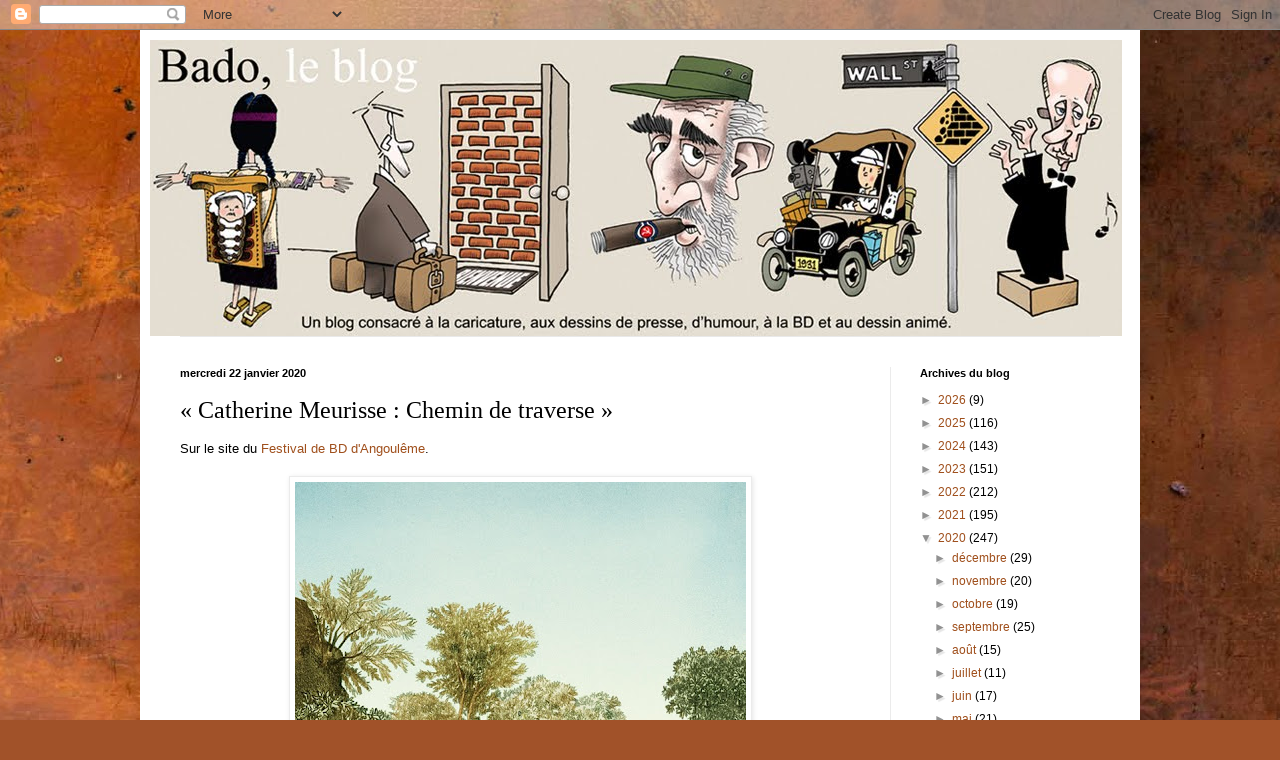

--- FILE ---
content_type: text/html; charset=UTF-8
request_url: http://badoleblog.blogspot.com/2020/01/catherine-meurisse-chemin-de-traverse.html
body_size: 29069
content:
<!DOCTYPE html>
<html class='v2' dir='ltr' lang='fr'>
<head>
<link href='https://www.blogger.com/static/v1/widgets/335934321-css_bundle_v2.css' rel='stylesheet' type='text/css'/>
<meta content='width=1100' name='viewport'/>
<meta content='text/html; charset=UTF-8' http-equiv='Content-Type'/>
<meta content='blogger' name='generator'/>
<link href='http://badoleblog.blogspot.com/favicon.ico' rel='icon' type='image/x-icon'/>
<link href='http://badoleblog.blogspot.com/2020/01/catherine-meurisse-chemin-de-traverse.html' rel='canonical'/>
<link rel="alternate" type="application/atom+xml" title="Bado, le blog - Atom" href="http://badoleblog.blogspot.com/feeds/posts/default" />
<link rel="alternate" type="application/rss+xml" title="Bado, le blog - RSS" href="http://badoleblog.blogspot.com/feeds/posts/default?alt=rss" />
<link rel="service.post" type="application/atom+xml" title="Bado, le blog - Atom" href="https://www.blogger.com/feeds/4197549696960774305/posts/default" />

<link rel="alternate" type="application/atom+xml" title="Bado, le blog - Atom" href="http://badoleblog.blogspot.com/feeds/1856531313428682748/comments/default" />
<!--Can't find substitution for tag [blog.ieCssRetrofitLinks]-->
<link href='https://blogger.googleusercontent.com/img/b/R29vZ2xl/AVvXsEgHSX9ftGXur5QAw7OBUGz2GDg65Zcm5Vw11Un-9O0-hO00SS8WkmEf5vtyTwUleORFvWRaIjVJbsqoYs99048kF4vd2Pg0yNjwp3vSGJlBrxmZmKNVMDvme0YH7oJ42lweAAAaGPOIdE0/s640/72359029_2603978379624397_6688377833611329536_n.jpg' rel='image_src'/>
<meta content='http://badoleblog.blogspot.com/2020/01/catherine-meurisse-chemin-de-traverse.html' property='og:url'/>
<meta content='« Catherine Meurisse : Chemin de traverse »' property='og:title'/>
<meta content='Sur le site du Festival de BD d&#39;Angoulême .       Le Festival international de la bande dessinée d&#39;Angoulême consacre à Catherine Meurisse u...' property='og:description'/>
<meta content='https://blogger.googleusercontent.com/img/b/R29vZ2xl/AVvXsEgHSX9ftGXur5QAw7OBUGz2GDg65Zcm5Vw11Un-9O0-hO00SS8WkmEf5vtyTwUleORFvWRaIjVJbsqoYs99048kF4vd2Pg0yNjwp3vSGJlBrxmZmKNVMDvme0YH7oJ42lweAAAaGPOIdE0/w1200-h630-p-k-no-nu/72359029_2603978379624397_6688377833611329536_n.jpg' property='og:image'/>
<title>Bado, le blog: &#171;&#160;Catherine Meurisse : Chemin de traverse &#187;</title>
<style id='page-skin-1' type='text/css'><!--
/*
-----------------------------------------------
Blogger Template Style
Name:     Simple
Designer: Blogger
URL:      www.blogger.com
----------------------------------------------- */
/* Content
----------------------------------------------- */
body {
font: normal normal 12px Arial, Tahoma, Helvetica, FreeSans, sans-serif;
color: #000000;
background: #a15229 url(http://themes.googleusercontent.com/image?id=12M1ivJRt8gQ_vmsbhD5o--6j-EBRxKGsy7dI7BM7MQOqlYpj4q6qsrZMDDuy4MVBQaC3) no-repeat fixed top center /* Credit: billnoll (http://www.istockphoto.com/googleimages.php?id=6035790&platform=blogger) */;
padding: 0 40px 40px 40px;
}
html body .region-inner {
min-width: 0;
max-width: 100%;
width: auto;
}
h2 {
font-size: 22px;
}
a:link {
text-decoration:none;
color: #a0501d;
}
a:visited {
text-decoration:none;
color: #7e7e7e;
}
a:hover {
text-decoration:underline;
color: #ff8b24;
}
.body-fauxcolumn-outer .fauxcolumn-inner {
background: transparent none repeat scroll top left;
_background-image: none;
}
.body-fauxcolumn-outer .cap-top {
position: absolute;
z-index: 1;
height: 400px;
width: 100%;
}
.body-fauxcolumn-outer .cap-top .cap-left {
width: 100%;
background: transparent none repeat-x scroll top left;
_background-image: none;
}
.content-outer {
-moz-box-shadow: 0 0 40px rgba(0, 0, 0, .15);
-webkit-box-shadow: 0 0 5px rgba(0, 0, 0, .15);
-goog-ms-box-shadow: 0 0 10px #333333;
box-shadow: 0 0 40px rgba(0, 0, 0, .15);
margin-bottom: 1px;
}
.content-inner {
padding: 10px 10px;
}
.content-inner {
background-color: #ffffff;
}
/* Header
----------------------------------------------- */
.header-outer {
background: transparent none repeat-x scroll 0 -400px;
_background-image: none;
}
.Header h1 {
font: normal normal 36px 'Times New Roman', Times, FreeSerif, serif;
color: #000000;
text-shadow: -1px -1px 1px rgba(0, 0, 0, .2);
}
.Header h1 a {
color: #000000;
}
.Header .description {
font-size: 140%;
color: #000000;
}
.header-inner .Header .titlewrapper {
padding: 22px 30px;
}
.header-inner .Header .descriptionwrapper {
padding: 0 30px;
}
/* Tabs
----------------------------------------------- */
.tabs-inner .section:first-child {
border-top: 1px solid #e9e9e9;
}
.tabs-inner .section:first-child ul {
margin-top: -1px;
border-top: 1px solid #e9e9e9;
border-left: 0 solid #e9e9e9;
border-right: 0 solid #e9e9e9;
}
.tabs-inner .widget ul {
background: #f2f2f2 url(https://resources.blogblog.com/blogblog/data/1kt/simple/gradients_light.png) repeat-x scroll 0 -800px;
_background-image: none;
border-bottom: 1px solid #e9e9e9;
margin-top: 0;
margin-left: -30px;
margin-right: -30px;
}
.tabs-inner .widget li a {
display: inline-block;
padding: .6em 1em;
font: normal normal 14px Arial, Tahoma, Helvetica, FreeSans, sans-serif;
color: #919191;
border-left: 1px solid #ffffff;
border-right: 1px solid #e9e9e9;
}
.tabs-inner .widget li:first-child a {
border-left: none;
}
.tabs-inner .widget li.selected a, .tabs-inner .widget li a:hover {
color: #000000;
background-color: #ebebeb;
text-decoration: none;
}
/* Columns
----------------------------------------------- */
.main-outer {
border-top: 0 solid #ebebeb;
}
.fauxcolumn-left-outer .fauxcolumn-inner {
border-right: 1px solid #ebebeb;
}
.fauxcolumn-right-outer .fauxcolumn-inner {
border-left: 1px solid #ebebeb;
}
/* Headings
----------------------------------------------- */
div.widget > h2,
div.widget h2.title {
margin: 0 0 1em 0;
font: normal bold 11px Arial, Tahoma, Helvetica, FreeSans, sans-serif;
color: #000000;
}
/* Widgets
----------------------------------------------- */
.widget .zippy {
color: #919191;
text-shadow: 2px 2px 1px rgba(0, 0, 0, .1);
}
.widget .popular-posts ul {
list-style: none;
}
/* Posts
----------------------------------------------- */
h2.date-header {
font: normal bold 11px Arial, Tahoma, Helvetica, FreeSans, sans-serif;
}
.date-header span {
background-color: transparent;
color: #000000;
padding: inherit;
letter-spacing: inherit;
margin: inherit;
}
.main-inner {
padding-top: 30px;
padding-bottom: 30px;
}
.main-inner .column-center-inner {
padding: 0 15px;
}
.main-inner .column-center-inner .section {
margin: 0 15px;
}
.post {
margin: 0 0 25px 0;
}
h3.post-title, .comments h4 {
font: normal normal 24px 'Times New Roman', Times, FreeSerif, serif;
margin: .75em 0 0;
}
.post-body {
font-size: 110%;
line-height: 1.4;
position: relative;
}
.post-body img, .post-body .tr-caption-container, .Profile img, .Image img,
.BlogList .item-thumbnail img {
padding: 2px;
background: #ffffff;
border: 1px solid #ebebeb;
-moz-box-shadow: 1px 1px 5px rgba(0, 0, 0, .1);
-webkit-box-shadow: 1px 1px 5px rgba(0, 0, 0, .1);
box-shadow: 1px 1px 5px rgba(0, 0, 0, .1);
}
.post-body img, .post-body .tr-caption-container {
padding: 5px;
}
.post-body .tr-caption-container {
color: #000000;
}
.post-body .tr-caption-container img {
padding: 0;
background: transparent;
border: none;
-moz-box-shadow: 0 0 0 rgba(0, 0, 0, .1);
-webkit-box-shadow: 0 0 0 rgba(0, 0, 0, .1);
box-shadow: 0 0 0 rgba(0, 0, 0, .1);
}
.post-header {
margin: 0 0 1.5em;
line-height: 1.6;
font-size: 90%;
}
.post-footer {
margin: 20px -2px 0;
padding: 5px 10px;
color: #525252;
background-color: #f6f6f6;
border-bottom: 1px solid #ebebeb;
line-height: 1.6;
font-size: 90%;
}
#comments .comment-author {
padding-top: 1.5em;
border-top: 1px solid #ebebeb;
background-position: 0 1.5em;
}
#comments .comment-author:first-child {
padding-top: 0;
border-top: none;
}
.avatar-image-container {
margin: .2em 0 0;
}
#comments .avatar-image-container img {
border: 1px solid #ebebeb;
}
/* Comments
----------------------------------------------- */
.comments .comments-content .icon.blog-author {
background-repeat: no-repeat;
background-image: url([data-uri]);
}
.comments .comments-content .loadmore a {
border-top: 1px solid #919191;
border-bottom: 1px solid #919191;
}
.comments .comment-thread.inline-thread {
background-color: #f6f6f6;
}
.comments .continue {
border-top: 2px solid #919191;
}
/* Accents
---------------------------------------------- */
.section-columns td.columns-cell {
border-left: 1px solid #ebebeb;
}
.blog-pager {
background: transparent none no-repeat scroll top center;
}
.blog-pager-older-link, .home-link,
.blog-pager-newer-link {
background-color: #ffffff;
padding: 5px;
}
.footer-outer {
border-top: 0 dashed #bbbbbb;
}
/* Mobile
----------------------------------------------- */
body.mobile  {
background-size: auto;
}
.mobile .body-fauxcolumn-outer {
background: transparent none repeat scroll top left;
}
.mobile .body-fauxcolumn-outer .cap-top {
background-size: 100% auto;
}
.mobile .content-outer {
-webkit-box-shadow: 0 0 3px rgba(0, 0, 0, .15);
box-shadow: 0 0 3px rgba(0, 0, 0, .15);
}
.mobile .tabs-inner .widget ul {
margin-left: 0;
margin-right: 0;
}
.mobile .post {
margin: 0;
}
.mobile .main-inner .column-center-inner .section {
margin: 0;
}
.mobile .date-header span {
padding: 0.1em 10px;
margin: 0 -10px;
}
.mobile h3.post-title {
margin: 0;
}
.mobile .blog-pager {
background: transparent none no-repeat scroll top center;
}
.mobile .footer-outer {
border-top: none;
}
.mobile .main-inner, .mobile .footer-inner {
background-color: #ffffff;
}
.mobile-index-contents {
color: #000000;
}
.mobile-link-button {
background-color: #a0501d;
}
.mobile-link-button a:link, .mobile-link-button a:visited {
color: #ffffff;
}
.mobile .tabs-inner .section:first-child {
border-top: none;
}
.mobile .tabs-inner .PageList .widget-content {
background-color: #ebebeb;
color: #000000;
border-top: 1px solid #e9e9e9;
border-bottom: 1px solid #e9e9e9;
}
.mobile .tabs-inner .PageList .widget-content .pagelist-arrow {
border-left: 1px solid #e9e9e9;
}

--></style>
<style id='template-skin-1' type='text/css'><!--
body {
min-width: 1000px;
}
.content-outer, .content-fauxcolumn-outer, .region-inner {
min-width: 1000px;
max-width: 1000px;
_width: 1000px;
}
.main-inner .columns {
padding-left: 0px;
padding-right: 240px;
}
.main-inner .fauxcolumn-center-outer {
left: 0px;
right: 240px;
/* IE6 does not respect left and right together */
_width: expression(this.parentNode.offsetWidth -
parseInt("0px") -
parseInt("240px") + 'px');
}
.main-inner .fauxcolumn-left-outer {
width: 0px;
}
.main-inner .fauxcolumn-right-outer {
width: 240px;
}
.main-inner .column-left-outer {
width: 0px;
right: 100%;
margin-left: -0px;
}
.main-inner .column-right-outer {
width: 240px;
margin-right: -240px;
}
#layout {
min-width: 0;
}
#layout .content-outer {
min-width: 0;
width: 800px;
}
#layout .region-inner {
min-width: 0;
width: auto;
}
body#layout div.add_widget {
padding: 8px;
}
body#layout div.add_widget a {
margin-left: 32px;
}
--></style>
<style>
    body {background-image:url(http\:\/\/themes.googleusercontent.com\/image?id=12M1ivJRt8gQ_vmsbhD5o--6j-EBRxKGsy7dI7BM7MQOqlYpj4q6qsrZMDDuy4MVBQaC3);}
    
@media (max-width: 200px) { body {background-image:url(http\:\/\/themes.googleusercontent.com\/image?id=12M1ivJRt8gQ_vmsbhD5o--6j-EBRxKGsy7dI7BM7MQOqlYpj4q6qsrZMDDuy4MVBQaC3&options=w200);}}
@media (max-width: 400px) and (min-width: 201px) { body {background-image:url(http\:\/\/themes.googleusercontent.com\/image?id=12M1ivJRt8gQ_vmsbhD5o--6j-EBRxKGsy7dI7BM7MQOqlYpj4q6qsrZMDDuy4MVBQaC3&options=w400);}}
@media (max-width: 800px) and (min-width: 401px) { body {background-image:url(http\:\/\/themes.googleusercontent.com\/image?id=12M1ivJRt8gQ_vmsbhD5o--6j-EBRxKGsy7dI7BM7MQOqlYpj4q6qsrZMDDuy4MVBQaC3&options=w800);}}
@media (max-width: 1200px) and (min-width: 801px) { body {background-image:url(http\:\/\/themes.googleusercontent.com\/image?id=12M1ivJRt8gQ_vmsbhD5o--6j-EBRxKGsy7dI7BM7MQOqlYpj4q6qsrZMDDuy4MVBQaC3&options=w1200);}}
/* Last tag covers anything over one higher than the previous max-size cap. */
@media (min-width: 1201px) { body {background-image:url(http\:\/\/themes.googleusercontent.com\/image?id=12M1ivJRt8gQ_vmsbhD5o--6j-EBRxKGsy7dI7BM7MQOqlYpj4q6qsrZMDDuy4MVBQaC3&options=w1600);}}
  </style>
<link href='https://www.blogger.com/dyn-css/authorization.css?targetBlogID=4197549696960774305&amp;zx=4bfa783b-b00c-43a1-8281-1e92f0db8fbc' media='none' onload='if(media!=&#39;all&#39;)media=&#39;all&#39;' rel='stylesheet'/><noscript><link href='https://www.blogger.com/dyn-css/authorization.css?targetBlogID=4197549696960774305&amp;zx=4bfa783b-b00c-43a1-8281-1e92f0db8fbc' rel='stylesheet'/></noscript>
<meta name='google-adsense-platform-account' content='ca-host-pub-1556223355139109'/>
<meta name='google-adsense-platform-domain' content='blogspot.com'/>

</head>
<body class='loading variant-pale'>
<div class='navbar section' id='navbar' name='Navbar'><div class='widget Navbar' data-version='1' id='Navbar1'><script type="text/javascript">
    function setAttributeOnload(object, attribute, val) {
      if(window.addEventListener) {
        window.addEventListener('load',
          function(){ object[attribute] = val; }, false);
      } else {
        window.attachEvent('onload', function(){ object[attribute] = val; });
      }
    }
  </script>
<div id="navbar-iframe-container"></div>
<script type="text/javascript" src="https://apis.google.com/js/platform.js"></script>
<script type="text/javascript">
      gapi.load("gapi.iframes:gapi.iframes.style.bubble", function() {
        if (gapi.iframes && gapi.iframes.getContext) {
          gapi.iframes.getContext().openChild({
              url: 'https://www.blogger.com/navbar/4197549696960774305?po\x3d1856531313428682748\x26origin\x3dhttp://badoleblog.blogspot.com',
              where: document.getElementById("navbar-iframe-container"),
              id: "navbar-iframe"
          });
        }
      });
    </script><script type="text/javascript">
(function() {
var script = document.createElement('script');
script.type = 'text/javascript';
script.src = '//pagead2.googlesyndication.com/pagead/js/google_top_exp.js';
var head = document.getElementsByTagName('head')[0];
if (head) {
head.appendChild(script);
}})();
</script>
</div></div>
<div class='body-fauxcolumns'>
<div class='fauxcolumn-outer body-fauxcolumn-outer'>
<div class='cap-top'>
<div class='cap-left'></div>
<div class='cap-right'></div>
</div>
<div class='fauxborder-left'>
<div class='fauxborder-right'></div>
<div class='fauxcolumn-inner'>
</div>
</div>
<div class='cap-bottom'>
<div class='cap-left'></div>
<div class='cap-right'></div>
</div>
</div>
</div>
<div class='content'>
<div class='content-fauxcolumns'>
<div class='fauxcolumn-outer content-fauxcolumn-outer'>
<div class='cap-top'>
<div class='cap-left'></div>
<div class='cap-right'></div>
</div>
<div class='fauxborder-left'>
<div class='fauxborder-right'></div>
<div class='fauxcolumn-inner'>
</div>
</div>
<div class='cap-bottom'>
<div class='cap-left'></div>
<div class='cap-right'></div>
</div>
</div>
</div>
<div class='content-outer'>
<div class='content-cap-top cap-top'>
<div class='cap-left'></div>
<div class='cap-right'></div>
</div>
<div class='fauxborder-left content-fauxborder-left'>
<div class='fauxborder-right content-fauxborder-right'></div>
<div class='content-inner'>
<header>
<div class='header-outer'>
<div class='header-cap-top cap-top'>
<div class='cap-left'></div>
<div class='cap-right'></div>
</div>
<div class='fauxborder-left header-fauxborder-left'>
<div class='fauxborder-right header-fauxborder-right'></div>
<div class='region-inner header-inner'>
<div class='header section' id='header' name='En-tête'><div class='widget Header' data-version='1' id='Header1'>
<div id='header-inner'>
<a href='http://badoleblog.blogspot.com/' style='display: block'>
<img alt='Bado, le blog' height='296px; ' id='Header1_headerimg' src='https://blogger.googleusercontent.com/img/b/R29vZ2xl/AVvXsEi-pjMjZCkbhmDUQFJdIhNAwzXhK-OY9iY81M0VQdU7D5rn53Ubf-qyOAcsHhPOpGBl_uVuCyzHXuqckadjT_-xXb2eIUPlrnJMDie4TnkP3QJCQleyeAuAVGkE97KcMop_U2lT-ALy1Ls/s1600-r/Bado%252C+le+blog+4.jpg' style='display: block' width='972px; '/>
</a>
</div>
</div></div>
</div>
</div>
<div class='header-cap-bottom cap-bottom'>
<div class='cap-left'></div>
<div class='cap-right'></div>
</div>
</div>
</header>
<div class='tabs-outer'>
<div class='tabs-cap-top cap-top'>
<div class='cap-left'></div>
<div class='cap-right'></div>
</div>
<div class='fauxborder-left tabs-fauxborder-left'>
<div class='fauxborder-right tabs-fauxborder-right'></div>
<div class='region-inner tabs-inner'>
<div class='tabs no-items section' id='crosscol' name='Toutes les colonnes'></div>
<div class='tabs no-items section' id='crosscol-overflow' name='Cross-Column 2'></div>
</div>
</div>
<div class='tabs-cap-bottom cap-bottom'>
<div class='cap-left'></div>
<div class='cap-right'></div>
</div>
</div>
<div class='main-outer'>
<div class='main-cap-top cap-top'>
<div class='cap-left'></div>
<div class='cap-right'></div>
</div>
<div class='fauxborder-left main-fauxborder-left'>
<div class='fauxborder-right main-fauxborder-right'></div>
<div class='region-inner main-inner'>
<div class='columns fauxcolumns'>
<div class='fauxcolumn-outer fauxcolumn-center-outer'>
<div class='cap-top'>
<div class='cap-left'></div>
<div class='cap-right'></div>
</div>
<div class='fauxborder-left'>
<div class='fauxborder-right'></div>
<div class='fauxcolumn-inner'>
</div>
</div>
<div class='cap-bottom'>
<div class='cap-left'></div>
<div class='cap-right'></div>
</div>
</div>
<div class='fauxcolumn-outer fauxcolumn-left-outer'>
<div class='cap-top'>
<div class='cap-left'></div>
<div class='cap-right'></div>
</div>
<div class='fauxborder-left'>
<div class='fauxborder-right'></div>
<div class='fauxcolumn-inner'>
</div>
</div>
<div class='cap-bottom'>
<div class='cap-left'></div>
<div class='cap-right'></div>
</div>
</div>
<div class='fauxcolumn-outer fauxcolumn-right-outer'>
<div class='cap-top'>
<div class='cap-left'></div>
<div class='cap-right'></div>
</div>
<div class='fauxborder-left'>
<div class='fauxborder-right'></div>
<div class='fauxcolumn-inner'>
</div>
</div>
<div class='cap-bottom'>
<div class='cap-left'></div>
<div class='cap-right'></div>
</div>
</div>
<!-- corrects IE6 width calculation -->
<div class='columns-inner'>
<div class='column-center-outer'>
<div class='column-center-inner'>
<div class='main section' id='main' name='Principal'><div class='widget Blog' data-version='1' id='Blog1'>
<div class='blog-posts hfeed'>

          <div class="date-outer">
        
<h2 class='date-header'><span>mercredi 22 janvier 2020</span></h2>

          <div class="date-posts">
        
<div class='post-outer'>
<div class='post hentry uncustomized-post-template' itemprop='blogPost' itemscope='itemscope' itemtype='http://schema.org/BlogPosting'>
<meta content='https://blogger.googleusercontent.com/img/b/R29vZ2xl/AVvXsEgHSX9ftGXur5QAw7OBUGz2GDg65Zcm5Vw11Un-9O0-hO00SS8WkmEf5vtyTwUleORFvWRaIjVJbsqoYs99048kF4vd2Pg0yNjwp3vSGJlBrxmZmKNVMDvme0YH7oJ42lweAAAaGPOIdE0/s640/72359029_2603978379624397_6688377833611329536_n.jpg' itemprop='image_url'/>
<meta content='4197549696960774305' itemprop='blogId'/>
<meta content='1856531313428682748' itemprop='postId'/>
<a name='1856531313428682748'></a>
<h3 class='post-title entry-title' itemprop='name'>
&#171;&#160;Catherine Meurisse : Chemin de traverse &#187;
</h3>
<div class='post-header'>
<div class='post-header-line-1'></div>
</div>
<div class='post-body entry-content' id='post-body-1856531313428682748' itemprop='description articleBody'>
Sur le site du <a href="https://www.bdangouleme.com/catherine-meurisse-chemin-de-traverse?fbclid=IwAR03zbgnHTx0RBZXz7IvdUUFQBHERtxUZQeqMf0CCBfQ7KzcBMLY-t7VsAU">Festival de BD d'Angoulême</a>.<br />
<br />
<div class="separator" style="clear: both; text-align: center;">
<a href="https://blogger.googleusercontent.com/img/b/R29vZ2xl/AVvXsEgHSX9ftGXur5QAw7OBUGz2GDg65Zcm5Vw11Un-9O0-hO00SS8WkmEf5vtyTwUleORFvWRaIjVJbsqoYs99048kF4vd2Pg0yNjwp3vSGJlBrxmZmKNVMDvme0YH7oJ42lweAAAaGPOIdE0/s1600/72359029_2603978379624397_6688377833611329536_n.jpg" imageanchor="1" style="margin-left: 1em; margin-right: 1em;"><img border="0" data-original-height="960" data-original-width="677" height="640" src="https://blogger.googleusercontent.com/img/b/R29vZ2xl/AVvXsEgHSX9ftGXur5QAw7OBUGz2GDg65Zcm5Vw11Un-9O0-hO00SS8WkmEf5vtyTwUleORFvWRaIjVJbsqoYs99048kF4vd2Pg0yNjwp3vSGJlBrxmZmKNVMDvme0YH7oJ42lweAAAaGPOIdE0/s640/72359029_2603978379624397_6688377833611329536_n.jpg" width="451" /></a></div>
<br />
<br />
Le Festival international de la bande dessinée d'Angoulême consacre à Catherine Meurisse une vaste rétrospective proposant plus de 150 planches, des dessins originaux, des vidéos, ainsi que des œuvres d&#8217;artistes l&#8217;ayant inspirée.<br />
<br />
Cette vaste exposition célèbrera un parcours unique, où art et humour ont amené à l&#8217;expression d&#8217;une intimité sans masque, de ses premiers livres dédiés à l&#8217;éloge des arts aux derniers, plus personnels et autobiographiques.<br />
<blockquote class="tr_bq">
<i></i><br />
<a name="more"></a><i><br />Embauchée à </i>Charlie Hebdo<i> en 2005, à 25 ans, alors qu&#8217;elle est tout juste diplômée des Arts Déco, Catherine Meurisse débute sa carrière par la bande dessinée d&#8217;humour.</i>&nbsp;</blockquote>
<div class="separator" style="clear: both; text-align: center;">
<a href="https://blogger.googleusercontent.com/img/b/R29vZ2xl/AVvXsEimdQIrjE4mz5ky6tO-KwErCzCW2RhhvdPJGGPGXecvVnoXX7M1etKMIEMVNXkkXHCkZes1uEYVNvuOEXxNdY9XezCR4ydkf1RP5v0m3td_5mW80_-idiXsxx-7F2ZkGQFb_YqS_oWZdaA/s1600/COUV_OLYMPIA_WEB.jpg" imageanchor="1" style="margin-left: 1em; margin-right: 1em;"><img border="0" data-original-height="847" data-original-width="625" height="400" src="https://blogger.googleusercontent.com/img/b/R29vZ2xl/AVvXsEimdQIrjE4mz5ky6tO-KwErCzCW2RhhvdPJGGPGXecvVnoXX7M1etKMIEMVNXkkXHCkZes1uEYVNvuOEXxNdY9XezCR4ydkf1RP5v0m3td_5mW80_-idiXsxx-7F2ZkGQFb_YqS_oWZdaA/s400/COUV_OLYMPIA_WEB.jpg" width="295" /></a></div>
<blockquote class="tr_bq">
<i>L&#8217;histoire de l&#8217;art et la littérature sont ses terrains de jeux préférés et au fil de ses différents albums &#8211; </i>Mes hommes de lettres<i>, </i>Le pont des Arts<i>, </i><a href="https://badoleblog.blogspot.com/2014/02/les-beaux-albums-de-catherine-meurisse.html">Moderne Olympia</a> <i>&#8211;, elle offre une relecture érudite et irrévérencieuse de la culture française.</i>&nbsp;</blockquote>
<div class="separator" style="clear: both; text-align: center;">
<a href="https://blogger.googleusercontent.com/img/b/R29vZ2xl/AVvXsEgEPRvxwo7R9YPgAbcegzVCbsjnxDhbt9fYy4HGzKuCBAs3PLthj_SqUPGg0LC8fk74prBs_2KOB5iYA6QezImjroYvpMNUlHo71wgsb7mHZXkVkSl_BxwvhHyHGFyJr0Ksi_GbNLwimJk/s1600/Capture+d%25E2%2580%2599e%25CC%2581cran+2014-01-29+a%25CC%2580+12.58.32.png" imageanchor="1" style="margin-left: 1em; margin-right: 1em;"><img border="0" data-original-height="735" data-original-width="596" height="400" src="https://blogger.googleusercontent.com/img/b/R29vZ2xl/AVvXsEgEPRvxwo7R9YPgAbcegzVCbsjnxDhbt9fYy4HGzKuCBAs3PLthj_SqUPGg0LC8fk74prBs_2KOB5iYA6QezImjroYvpMNUlHo71wgsb7mHZXkVkSl_BxwvhHyHGFyJr0Ksi_GbNLwimJk/s400/Capture+d%25E2%2580%2599e%25CC%2581cran+2014-01-29+a%25CC%2580+12.58.32.png" width="323" /></a></div>
<blockquote class="tr_bq">
<i>Cette fine critique se pose aussi en observatrice du monde contemporain, jetant un regard impertinent sur l&#8217;univers de la justice (</i>La vie de Palais <i>avec Richard Malka), la norme sociale (</i>Savoir-vivre ou mourir<i>), le sexe (</i><a href="https://badoleblog.blogspot.com/2016/10/scenes-de-la-vie-hormonale-de-catherine.html">Scènes de la vie hormonale</a><i>), sans hésiter à faire preuve d&#8217;auto-dérision.</i>&nbsp;</blockquote>
<div class="separator" style="clear: both; text-align: center;">
<a href="https://blogger.googleusercontent.com/img/b/R29vZ2xl/AVvXsEg8g6sJ02FSSrVdgJ6ErAGpoWo6VDIsZAjtAh_vHwvmGVbpbc65G-W2NJcmFmbNt31bEmWoXY5kClwPbI2oj0cTPH1hePz38LUtLPHVcGx_mdnef2bV9e5P6Osk_a_JrR6PGQZVY0zcq50/s1600/9782205075984-couv.jpg" imageanchor="1" style="margin-left: 1em; margin-right: 1em;"><img border="0" data-original-height="640" data-original-width="479" height="400" src="https://blogger.googleusercontent.com/img/b/R29vZ2xl/AVvXsEg8g6sJ02FSSrVdgJ6ErAGpoWo6VDIsZAjtAh_vHwvmGVbpbc65G-W2NJcmFmbNt31bEmWoXY5kClwPbI2oj0cTPH1hePz38LUtLPHVcGx_mdnef2bV9e5P6Osk_a_JrR6PGQZVY0zcq50/s400/9782205075984-couv.jpg" width="298" /></a></div>
<blockquote class="tr_bq">
<i>Son trait vif et malin sublime ses albums pleins de fantaisie, mais sait aussi se faire précis et fouillé lorsqu&#8217;il s&#8217;agit de reproduire des œuvres d&#8217;art.</i>&nbsp;&nbsp;</blockquote>
<blockquote class="tr_bq">
<i>Après l&#8217;attentat de </i>Charlie Hebdo<i>, auquel elle échappe, Catherine Meurisse met de côté son rôle de spectatrice critique. Se posant la question de l&#8217;identité, elle ne cherche plus à se cacher derrière l&#8217;art même si elle va alors rechercher </i>&#8220;la beauté comme antidote à l&#8217;horreur&#8221;<i>.</i>&nbsp;</blockquote>
<blockquote class="tr_bq">
<i>Elle devient un personnage vivant et incarné de ses bandes dessinées, se reconstruisant en plaçant sa propre personne au cœur de ses récits &#8211; sans pour autant abandonner l&#8217;humour. </i></blockquote>
<div class="separator" style="clear: both; text-align: center;">
<a href="https://blogger.googleusercontent.com/img/b/R29vZ2xl/AVvXsEjK1ZJnXyq4spA2tItxOYiQ9tvOeQXiH_CouF0Wv2a1jICC3PtPQDgx18gkPh5czB4q2hbIUKH7JyHyVaGVxGKkbj8rEcUejsibJa6XBTie0oRUWM-ErmaKo8wHtE33hH7TebN-DaCsHto/s1600/Capture+d%25E2%2580%2599e%25CC%2581cran+2016-04-26+a%25CC%2580+20.14.11.png" imageanchor="1" style="margin-left: 1em; margin-right: 1em;"><img border="0" data-original-height="640" data-original-width="490" height="400" src="https://blogger.googleusercontent.com/img/b/R29vZ2xl/AVvXsEjK1ZJnXyq4spA2tItxOYiQ9tvOeQXiH_CouF0Wv2a1jICC3PtPQDgx18gkPh5czB4q2hbIUKH7JyHyVaGVxGKkbj8rEcUejsibJa6XBTie0oRUWM-ErmaKo8wHtE33hH7TebN-DaCsHto/s400/Capture+d%25E2%2580%2599e%25CC%2581cran+2016-04-26+a%25CC%2580+20.14.11.png" width="306" /></a></div>
<blockquote class="tr_bq">
<i>Dans </i><a href="https://badoleblog.blogspot.com/2016/04/la-legerete-de-catherine-meurisse.html">La légèreté</a><i>, Catherine Meurisse se met en scène sans masque, expliquant comment elle utilise l&#8217;art pour se retrouver, se sortir du chaos. Son approche picturale évolue.</i>&nbsp;</blockquote>
<blockquote class="tr_bq">
<i>Elle se dessine dans des décors sereins, où le beau règne (musées, paysages dépouillés). Son trait comme libéré se fait virtuose et onirique.</i>&nbsp;</blockquote>
<blockquote class="tr_bq">
<i>Une approche plastique qu&#8217;elle développe encore dans </i>Les Grands espaces<i>, autre récit autobiographique et très personnel qui revient sur son enfance à la campagne, où, bien entendu, les livres et l&#8217;art sont aussi formateurs que la nature.</i>&nbsp;</blockquote>
<blockquote class="tr_bq">
<i>Catherine Meurisse est désormais une artiste qui utilise la bande dessinée comme lieu où comprendre son rapport au monde.</i></blockquote>
<div>
<br /></div>
<i>Catherine Meurisse : Chemin de traverse</i><br />
<div>
30 janvier - 2 février</div>
<div>
Festival international de la bande dessinée d'Angoulême</div>
<div style='clear: both;'></div>
</div>
<div class='post-footer'>
<div class='post-footer-line post-footer-line-1'>
<span class='post-author vcard'>
Publié par
<span class='fn' itemprop='author' itemscope='itemscope' itemtype='http://schema.org/Person'>
<meta content='https://www.blogger.com/profile/12274725793236103253' itemprop='url'/>
<a class='g-profile' href='https://www.blogger.com/profile/12274725793236103253' rel='author' title='author profile'>
<span itemprop='name'>Bado</span>
</a>
</span>
</span>
<span class='post-timestamp'>
à
<meta content='http://badoleblog.blogspot.com/2020/01/catherine-meurisse-chemin-de-traverse.html' itemprop='url'/>
<a class='timestamp-link' href='http://badoleblog.blogspot.com/2020/01/catherine-meurisse-chemin-de-traverse.html' rel='bookmark' title='permanent link'><abbr class='published' itemprop='datePublished' title='2020-01-22T00:00:00-05:00'>00:00</abbr></a>
</span>
<span class='post-comment-link'>
</span>
<span class='post-icons'>
<span class='item-control blog-admin pid-853814970'>
<a href='https://www.blogger.com/post-edit.g?blogID=4197549696960774305&postID=1856531313428682748&from=pencil' title='Modifier l&#39;article'>
<img alt='' class='icon-action' height='18' src='https://resources.blogblog.com/img/icon18_edit_allbkg.gif' width='18'/>
</a>
</span>
</span>
<div class='post-share-buttons goog-inline-block'>
<a class='goog-inline-block share-button sb-email' href='https://www.blogger.com/share-post.g?blogID=4197549696960774305&postID=1856531313428682748&target=email' target='_blank' title='Envoyer par e-mail'><span class='share-button-link-text'>Envoyer par e-mail</span></a><a class='goog-inline-block share-button sb-blog' href='https://www.blogger.com/share-post.g?blogID=4197549696960774305&postID=1856531313428682748&target=blog' onclick='window.open(this.href, "_blank", "height=270,width=475"); return false;' target='_blank' title='BlogThis!'><span class='share-button-link-text'>BlogThis!</span></a><a class='goog-inline-block share-button sb-twitter' href='https://www.blogger.com/share-post.g?blogID=4197549696960774305&postID=1856531313428682748&target=twitter' target='_blank' title='Partager sur X'><span class='share-button-link-text'>Partager sur X</span></a><a class='goog-inline-block share-button sb-facebook' href='https://www.blogger.com/share-post.g?blogID=4197549696960774305&postID=1856531313428682748&target=facebook' onclick='window.open(this.href, "_blank", "height=430,width=640"); return false;' target='_blank' title='Partager sur Facebook'><span class='share-button-link-text'>Partager sur Facebook</span></a><a class='goog-inline-block share-button sb-pinterest' href='https://www.blogger.com/share-post.g?blogID=4197549696960774305&postID=1856531313428682748&target=pinterest' target='_blank' title='Partager sur Pinterest'><span class='share-button-link-text'>Partager sur Pinterest</span></a>
</div>
</div>
<div class='post-footer-line post-footer-line-2'>
<span class='post-labels'>
Libellés :
<a href='http://badoleblog.blogspot.com/search/label/BD' rel='tag'>BD</a>,
<a href='http://badoleblog.blogspot.com/search/label/Charlie%20Hebdo' rel='tag'>Charlie Hebdo</a>,
<a href='http://badoleblog.blogspot.com/search/label/Expositions' rel='tag'>Expositions</a>,
<a href='http://badoleblog.blogspot.com/search/label/Publication' rel='tag'>Publication</a>
</span>
</div>
<div class='post-footer-line post-footer-line-3'>
<span class='post-location'>
</span>
</div>
</div>
</div>
<div class='comments' id='comments'>
<a name='comments'></a>
<h4>Aucun commentaire:</h4>
<div id='Blog1_comments-block-wrapper'>
<dl class='avatar-comment-indent' id='comments-block'>
</dl>
</div>
<p class='comment-footer'>
<div class='comment-form'>
<a name='comment-form'></a>
<h4 id='comment-post-message'>Enregistrer un commentaire</h4>
<p>
</p>
<a href='https://www.blogger.com/comment/frame/4197549696960774305?po=1856531313428682748&hl=fr&saa=85391&origin=http://badoleblog.blogspot.com' id='comment-editor-src'></a>
<iframe allowtransparency='true' class='blogger-iframe-colorize blogger-comment-from-post' frameborder='0' height='410px' id='comment-editor' name='comment-editor' src='' width='100%'></iframe>
<script src='https://www.blogger.com/static/v1/jsbin/2830521187-comment_from_post_iframe.js' type='text/javascript'></script>
<script type='text/javascript'>
      BLOG_CMT_createIframe('https://www.blogger.com/rpc_relay.html');
    </script>
</div>
</p>
</div>
</div>

        </div></div>
      
</div>
<div class='blog-pager' id='blog-pager'>
<span id='blog-pager-newer-link'>
<a class='blog-pager-newer-link' href='http://badoleblog.blogspot.com/2020/01/comment-continuer-faire-vivre-le-dessin.html' id='Blog1_blog-pager-newer-link' title='Article plus récent'>Article plus récent</a>
</span>
<span id='blog-pager-older-link'>
<a class='blog-pager-older-link' href='http://badoleblog.blogspot.com/2020/01/nicole-claveloux-quand-okapi-rencontre.html' id='Blog1_blog-pager-older-link' title='Article plus ancien'>Article plus ancien</a>
</span>
<a class='home-link' href='http://badoleblog.blogspot.com/'>Accueil</a>
</div>
<div class='clear'></div>
<div class='post-feeds'>
<div class='feed-links'>
Inscription à :
<a class='feed-link' href='http://badoleblog.blogspot.com/feeds/1856531313428682748/comments/default' target='_blank' type='application/atom+xml'>Publier les commentaires (Atom)</a>
</div>
</div>
</div></div>
</div>
</div>
<div class='column-left-outer'>
<div class='column-left-inner'>
<aside>
</aside>
</div>
</div>
<div class='column-right-outer'>
<div class='column-right-inner'>
<aside>
<div class='sidebar section' id='sidebar-right-1'><div class='widget BlogArchive' data-version='1' id='BlogArchive1'>
<h2>Archives du blog</h2>
<div class='widget-content'>
<div id='ArchiveList'>
<div id='BlogArchive1_ArchiveList'>
<ul class='hierarchy'>
<li class='archivedate collapsed'>
<a class='toggle' href='javascript:void(0)'>
<span class='zippy'>

        &#9658;&#160;
      
</span>
</a>
<a class='post-count-link' href='http://badoleblog.blogspot.com/2026/'>
2026
</a>
<span class='post-count' dir='ltr'>(9)</span>
<ul class='hierarchy'>
<li class='archivedate collapsed'>
<a class='toggle' href='javascript:void(0)'>
<span class='zippy'>

        &#9658;&#160;
      
</span>
</a>
<a class='post-count-link' href='http://badoleblog.blogspot.com/2026/01/'>
janvier
</a>
<span class='post-count' dir='ltr'>(9)</span>
</li>
</ul>
</li>
</ul>
<ul class='hierarchy'>
<li class='archivedate collapsed'>
<a class='toggle' href='javascript:void(0)'>
<span class='zippy'>

        &#9658;&#160;
      
</span>
</a>
<a class='post-count-link' href='http://badoleblog.blogspot.com/2025/'>
2025
</a>
<span class='post-count' dir='ltr'>(116)</span>
<ul class='hierarchy'>
<li class='archivedate collapsed'>
<a class='toggle' href='javascript:void(0)'>
<span class='zippy'>

        &#9658;&#160;
      
</span>
</a>
<a class='post-count-link' href='http://badoleblog.blogspot.com/2025/12/'>
décembre
</a>
<span class='post-count' dir='ltr'>(17)</span>
</li>
</ul>
<ul class='hierarchy'>
<li class='archivedate collapsed'>
<a class='toggle' href='javascript:void(0)'>
<span class='zippy'>

        &#9658;&#160;
      
</span>
</a>
<a class='post-count-link' href='http://badoleblog.blogspot.com/2025/11/'>
novembre
</a>
<span class='post-count' dir='ltr'>(8)</span>
</li>
</ul>
<ul class='hierarchy'>
<li class='archivedate collapsed'>
<a class='toggle' href='javascript:void(0)'>
<span class='zippy'>

        &#9658;&#160;
      
</span>
</a>
<a class='post-count-link' href='http://badoleblog.blogspot.com/2025/10/'>
octobre
</a>
<span class='post-count' dir='ltr'>(9)</span>
</li>
</ul>
<ul class='hierarchy'>
<li class='archivedate collapsed'>
<a class='toggle' href='javascript:void(0)'>
<span class='zippy'>

        &#9658;&#160;
      
</span>
</a>
<a class='post-count-link' href='http://badoleblog.blogspot.com/2025/09/'>
septembre
</a>
<span class='post-count' dir='ltr'>(6)</span>
</li>
</ul>
<ul class='hierarchy'>
<li class='archivedate collapsed'>
<a class='toggle' href='javascript:void(0)'>
<span class='zippy'>

        &#9658;&#160;
      
</span>
</a>
<a class='post-count-link' href='http://badoleblog.blogspot.com/2025/08/'>
août
</a>
<span class='post-count' dir='ltr'>(8)</span>
</li>
</ul>
<ul class='hierarchy'>
<li class='archivedate collapsed'>
<a class='toggle' href='javascript:void(0)'>
<span class='zippy'>

        &#9658;&#160;
      
</span>
</a>
<a class='post-count-link' href='http://badoleblog.blogspot.com/2025/07/'>
juillet
</a>
<span class='post-count' dir='ltr'>(8)</span>
</li>
</ul>
<ul class='hierarchy'>
<li class='archivedate collapsed'>
<a class='toggle' href='javascript:void(0)'>
<span class='zippy'>

        &#9658;&#160;
      
</span>
</a>
<a class='post-count-link' href='http://badoleblog.blogspot.com/2025/06/'>
juin
</a>
<span class='post-count' dir='ltr'>(5)</span>
</li>
</ul>
<ul class='hierarchy'>
<li class='archivedate collapsed'>
<a class='toggle' href='javascript:void(0)'>
<span class='zippy'>

        &#9658;&#160;
      
</span>
</a>
<a class='post-count-link' href='http://badoleblog.blogspot.com/2025/05/'>
mai
</a>
<span class='post-count' dir='ltr'>(10)</span>
</li>
</ul>
<ul class='hierarchy'>
<li class='archivedate collapsed'>
<a class='toggle' href='javascript:void(0)'>
<span class='zippy'>

        &#9658;&#160;
      
</span>
</a>
<a class='post-count-link' href='http://badoleblog.blogspot.com/2025/04/'>
avril
</a>
<span class='post-count' dir='ltr'>(15)</span>
</li>
</ul>
<ul class='hierarchy'>
<li class='archivedate collapsed'>
<a class='toggle' href='javascript:void(0)'>
<span class='zippy'>

        &#9658;&#160;
      
</span>
</a>
<a class='post-count-link' href='http://badoleblog.blogspot.com/2025/03/'>
mars
</a>
<span class='post-count' dir='ltr'>(10)</span>
</li>
</ul>
<ul class='hierarchy'>
<li class='archivedate collapsed'>
<a class='toggle' href='javascript:void(0)'>
<span class='zippy'>

        &#9658;&#160;
      
</span>
</a>
<a class='post-count-link' href='http://badoleblog.blogspot.com/2025/02/'>
février
</a>
<span class='post-count' dir='ltr'>(8)</span>
</li>
</ul>
<ul class='hierarchy'>
<li class='archivedate collapsed'>
<a class='toggle' href='javascript:void(0)'>
<span class='zippy'>

        &#9658;&#160;
      
</span>
</a>
<a class='post-count-link' href='http://badoleblog.blogspot.com/2025/01/'>
janvier
</a>
<span class='post-count' dir='ltr'>(12)</span>
</li>
</ul>
</li>
</ul>
<ul class='hierarchy'>
<li class='archivedate collapsed'>
<a class='toggle' href='javascript:void(0)'>
<span class='zippy'>

        &#9658;&#160;
      
</span>
</a>
<a class='post-count-link' href='http://badoleblog.blogspot.com/2024/'>
2024
</a>
<span class='post-count' dir='ltr'>(143)</span>
<ul class='hierarchy'>
<li class='archivedate collapsed'>
<a class='toggle' href='javascript:void(0)'>
<span class='zippy'>

        &#9658;&#160;
      
</span>
</a>
<a class='post-count-link' href='http://badoleblog.blogspot.com/2024/12/'>
décembre
</a>
<span class='post-count' dir='ltr'>(12)</span>
</li>
</ul>
<ul class='hierarchy'>
<li class='archivedate collapsed'>
<a class='toggle' href='javascript:void(0)'>
<span class='zippy'>

        &#9658;&#160;
      
</span>
</a>
<a class='post-count-link' href='http://badoleblog.blogspot.com/2024/11/'>
novembre
</a>
<span class='post-count' dir='ltr'>(8)</span>
</li>
</ul>
<ul class='hierarchy'>
<li class='archivedate collapsed'>
<a class='toggle' href='javascript:void(0)'>
<span class='zippy'>

        &#9658;&#160;
      
</span>
</a>
<a class='post-count-link' href='http://badoleblog.blogspot.com/2024/10/'>
octobre
</a>
<span class='post-count' dir='ltr'>(16)</span>
</li>
</ul>
<ul class='hierarchy'>
<li class='archivedate collapsed'>
<a class='toggle' href='javascript:void(0)'>
<span class='zippy'>

        &#9658;&#160;
      
</span>
</a>
<a class='post-count-link' href='http://badoleblog.blogspot.com/2024/09/'>
septembre
</a>
<span class='post-count' dir='ltr'>(13)</span>
</li>
</ul>
<ul class='hierarchy'>
<li class='archivedate collapsed'>
<a class='toggle' href='javascript:void(0)'>
<span class='zippy'>

        &#9658;&#160;
      
</span>
</a>
<a class='post-count-link' href='http://badoleblog.blogspot.com/2024/08/'>
août
</a>
<span class='post-count' dir='ltr'>(5)</span>
</li>
</ul>
<ul class='hierarchy'>
<li class='archivedate collapsed'>
<a class='toggle' href='javascript:void(0)'>
<span class='zippy'>

        &#9658;&#160;
      
</span>
</a>
<a class='post-count-link' href='http://badoleblog.blogspot.com/2024/07/'>
juillet
</a>
<span class='post-count' dir='ltr'>(11)</span>
</li>
</ul>
<ul class='hierarchy'>
<li class='archivedate collapsed'>
<a class='toggle' href='javascript:void(0)'>
<span class='zippy'>

        &#9658;&#160;
      
</span>
</a>
<a class='post-count-link' href='http://badoleblog.blogspot.com/2024/06/'>
juin
</a>
<span class='post-count' dir='ltr'>(6)</span>
</li>
</ul>
<ul class='hierarchy'>
<li class='archivedate collapsed'>
<a class='toggle' href='javascript:void(0)'>
<span class='zippy'>

        &#9658;&#160;
      
</span>
</a>
<a class='post-count-link' href='http://badoleblog.blogspot.com/2024/05/'>
mai
</a>
<span class='post-count' dir='ltr'>(15)</span>
</li>
</ul>
<ul class='hierarchy'>
<li class='archivedate collapsed'>
<a class='toggle' href='javascript:void(0)'>
<span class='zippy'>

        &#9658;&#160;
      
</span>
</a>
<a class='post-count-link' href='http://badoleblog.blogspot.com/2024/04/'>
avril
</a>
<span class='post-count' dir='ltr'>(15)</span>
</li>
</ul>
<ul class='hierarchy'>
<li class='archivedate collapsed'>
<a class='toggle' href='javascript:void(0)'>
<span class='zippy'>

        &#9658;&#160;
      
</span>
</a>
<a class='post-count-link' href='http://badoleblog.blogspot.com/2024/03/'>
mars
</a>
<span class='post-count' dir='ltr'>(17)</span>
</li>
</ul>
<ul class='hierarchy'>
<li class='archivedate collapsed'>
<a class='toggle' href='javascript:void(0)'>
<span class='zippy'>

        &#9658;&#160;
      
</span>
</a>
<a class='post-count-link' href='http://badoleblog.blogspot.com/2024/02/'>
février
</a>
<span class='post-count' dir='ltr'>(8)</span>
</li>
</ul>
<ul class='hierarchy'>
<li class='archivedate collapsed'>
<a class='toggle' href='javascript:void(0)'>
<span class='zippy'>

        &#9658;&#160;
      
</span>
</a>
<a class='post-count-link' href='http://badoleblog.blogspot.com/2024/01/'>
janvier
</a>
<span class='post-count' dir='ltr'>(17)</span>
</li>
</ul>
</li>
</ul>
<ul class='hierarchy'>
<li class='archivedate collapsed'>
<a class='toggle' href='javascript:void(0)'>
<span class='zippy'>

        &#9658;&#160;
      
</span>
</a>
<a class='post-count-link' href='http://badoleblog.blogspot.com/2023/'>
2023
</a>
<span class='post-count' dir='ltr'>(151)</span>
<ul class='hierarchy'>
<li class='archivedate collapsed'>
<a class='toggle' href='javascript:void(0)'>
<span class='zippy'>

        &#9658;&#160;
      
</span>
</a>
<a class='post-count-link' href='http://badoleblog.blogspot.com/2023/12/'>
décembre
</a>
<span class='post-count' dir='ltr'>(12)</span>
</li>
</ul>
<ul class='hierarchy'>
<li class='archivedate collapsed'>
<a class='toggle' href='javascript:void(0)'>
<span class='zippy'>

        &#9658;&#160;
      
</span>
</a>
<a class='post-count-link' href='http://badoleblog.blogspot.com/2023/11/'>
novembre
</a>
<span class='post-count' dir='ltr'>(11)</span>
</li>
</ul>
<ul class='hierarchy'>
<li class='archivedate collapsed'>
<a class='toggle' href='javascript:void(0)'>
<span class='zippy'>

        &#9658;&#160;
      
</span>
</a>
<a class='post-count-link' href='http://badoleblog.blogspot.com/2023/10/'>
octobre
</a>
<span class='post-count' dir='ltr'>(11)</span>
</li>
</ul>
<ul class='hierarchy'>
<li class='archivedate collapsed'>
<a class='toggle' href='javascript:void(0)'>
<span class='zippy'>

        &#9658;&#160;
      
</span>
</a>
<a class='post-count-link' href='http://badoleblog.blogspot.com/2023/09/'>
septembre
</a>
<span class='post-count' dir='ltr'>(12)</span>
</li>
</ul>
<ul class='hierarchy'>
<li class='archivedate collapsed'>
<a class='toggle' href='javascript:void(0)'>
<span class='zippy'>

        &#9658;&#160;
      
</span>
</a>
<a class='post-count-link' href='http://badoleblog.blogspot.com/2023/08/'>
août
</a>
<span class='post-count' dir='ltr'>(10)</span>
</li>
</ul>
<ul class='hierarchy'>
<li class='archivedate collapsed'>
<a class='toggle' href='javascript:void(0)'>
<span class='zippy'>

        &#9658;&#160;
      
</span>
</a>
<a class='post-count-link' href='http://badoleblog.blogspot.com/2023/07/'>
juillet
</a>
<span class='post-count' dir='ltr'>(11)</span>
</li>
</ul>
<ul class='hierarchy'>
<li class='archivedate collapsed'>
<a class='toggle' href='javascript:void(0)'>
<span class='zippy'>

        &#9658;&#160;
      
</span>
</a>
<a class='post-count-link' href='http://badoleblog.blogspot.com/2023/06/'>
juin
</a>
<span class='post-count' dir='ltr'>(5)</span>
</li>
</ul>
<ul class='hierarchy'>
<li class='archivedate collapsed'>
<a class='toggle' href='javascript:void(0)'>
<span class='zippy'>

        &#9658;&#160;
      
</span>
</a>
<a class='post-count-link' href='http://badoleblog.blogspot.com/2023/05/'>
mai
</a>
<span class='post-count' dir='ltr'>(9)</span>
</li>
</ul>
<ul class='hierarchy'>
<li class='archivedate collapsed'>
<a class='toggle' href='javascript:void(0)'>
<span class='zippy'>

        &#9658;&#160;
      
</span>
</a>
<a class='post-count-link' href='http://badoleblog.blogspot.com/2023/04/'>
avril
</a>
<span class='post-count' dir='ltr'>(12)</span>
</li>
</ul>
<ul class='hierarchy'>
<li class='archivedate collapsed'>
<a class='toggle' href='javascript:void(0)'>
<span class='zippy'>

        &#9658;&#160;
      
</span>
</a>
<a class='post-count-link' href='http://badoleblog.blogspot.com/2023/03/'>
mars
</a>
<span class='post-count' dir='ltr'>(17)</span>
</li>
</ul>
<ul class='hierarchy'>
<li class='archivedate collapsed'>
<a class='toggle' href='javascript:void(0)'>
<span class='zippy'>

        &#9658;&#160;
      
</span>
</a>
<a class='post-count-link' href='http://badoleblog.blogspot.com/2023/02/'>
février
</a>
<span class='post-count' dir='ltr'>(19)</span>
</li>
</ul>
<ul class='hierarchy'>
<li class='archivedate collapsed'>
<a class='toggle' href='javascript:void(0)'>
<span class='zippy'>

        &#9658;&#160;
      
</span>
</a>
<a class='post-count-link' href='http://badoleblog.blogspot.com/2023/01/'>
janvier
</a>
<span class='post-count' dir='ltr'>(22)</span>
</li>
</ul>
</li>
</ul>
<ul class='hierarchy'>
<li class='archivedate collapsed'>
<a class='toggle' href='javascript:void(0)'>
<span class='zippy'>

        &#9658;&#160;
      
</span>
</a>
<a class='post-count-link' href='http://badoleblog.blogspot.com/2022/'>
2022
</a>
<span class='post-count' dir='ltr'>(212)</span>
<ul class='hierarchy'>
<li class='archivedate collapsed'>
<a class='toggle' href='javascript:void(0)'>
<span class='zippy'>

        &#9658;&#160;
      
</span>
</a>
<a class='post-count-link' href='http://badoleblog.blogspot.com/2022/12/'>
décembre
</a>
<span class='post-count' dir='ltr'>(21)</span>
</li>
</ul>
<ul class='hierarchy'>
<li class='archivedate collapsed'>
<a class='toggle' href='javascript:void(0)'>
<span class='zippy'>

        &#9658;&#160;
      
</span>
</a>
<a class='post-count-link' href='http://badoleblog.blogspot.com/2022/11/'>
novembre
</a>
<span class='post-count' dir='ltr'>(24)</span>
</li>
</ul>
<ul class='hierarchy'>
<li class='archivedate collapsed'>
<a class='toggle' href='javascript:void(0)'>
<span class='zippy'>

        &#9658;&#160;
      
</span>
</a>
<a class='post-count-link' href='http://badoleblog.blogspot.com/2022/10/'>
octobre
</a>
<span class='post-count' dir='ltr'>(16)</span>
</li>
</ul>
<ul class='hierarchy'>
<li class='archivedate collapsed'>
<a class='toggle' href='javascript:void(0)'>
<span class='zippy'>

        &#9658;&#160;
      
</span>
</a>
<a class='post-count-link' href='http://badoleblog.blogspot.com/2022/09/'>
septembre
</a>
<span class='post-count' dir='ltr'>(19)</span>
</li>
</ul>
<ul class='hierarchy'>
<li class='archivedate collapsed'>
<a class='toggle' href='javascript:void(0)'>
<span class='zippy'>

        &#9658;&#160;
      
</span>
</a>
<a class='post-count-link' href='http://badoleblog.blogspot.com/2022/08/'>
août
</a>
<span class='post-count' dir='ltr'>(14)</span>
</li>
</ul>
<ul class='hierarchy'>
<li class='archivedate collapsed'>
<a class='toggle' href='javascript:void(0)'>
<span class='zippy'>

        &#9658;&#160;
      
</span>
</a>
<a class='post-count-link' href='http://badoleblog.blogspot.com/2022/07/'>
juillet
</a>
<span class='post-count' dir='ltr'>(14)</span>
</li>
</ul>
<ul class='hierarchy'>
<li class='archivedate collapsed'>
<a class='toggle' href='javascript:void(0)'>
<span class='zippy'>

        &#9658;&#160;
      
</span>
</a>
<a class='post-count-link' href='http://badoleblog.blogspot.com/2022/06/'>
juin
</a>
<span class='post-count' dir='ltr'>(17)</span>
</li>
</ul>
<ul class='hierarchy'>
<li class='archivedate collapsed'>
<a class='toggle' href='javascript:void(0)'>
<span class='zippy'>

        &#9658;&#160;
      
</span>
</a>
<a class='post-count-link' href='http://badoleblog.blogspot.com/2022/05/'>
mai
</a>
<span class='post-count' dir='ltr'>(19)</span>
</li>
</ul>
<ul class='hierarchy'>
<li class='archivedate collapsed'>
<a class='toggle' href='javascript:void(0)'>
<span class='zippy'>

        &#9658;&#160;
      
</span>
</a>
<a class='post-count-link' href='http://badoleblog.blogspot.com/2022/04/'>
avril
</a>
<span class='post-count' dir='ltr'>(20)</span>
</li>
</ul>
<ul class='hierarchy'>
<li class='archivedate collapsed'>
<a class='toggle' href='javascript:void(0)'>
<span class='zippy'>

        &#9658;&#160;
      
</span>
</a>
<a class='post-count-link' href='http://badoleblog.blogspot.com/2022/03/'>
mars
</a>
<span class='post-count' dir='ltr'>(22)</span>
</li>
</ul>
<ul class='hierarchy'>
<li class='archivedate collapsed'>
<a class='toggle' href='javascript:void(0)'>
<span class='zippy'>

        &#9658;&#160;
      
</span>
</a>
<a class='post-count-link' href='http://badoleblog.blogspot.com/2022/02/'>
février
</a>
<span class='post-count' dir='ltr'>(12)</span>
</li>
</ul>
<ul class='hierarchy'>
<li class='archivedate collapsed'>
<a class='toggle' href='javascript:void(0)'>
<span class='zippy'>

        &#9658;&#160;
      
</span>
</a>
<a class='post-count-link' href='http://badoleblog.blogspot.com/2022/01/'>
janvier
</a>
<span class='post-count' dir='ltr'>(14)</span>
</li>
</ul>
</li>
</ul>
<ul class='hierarchy'>
<li class='archivedate collapsed'>
<a class='toggle' href='javascript:void(0)'>
<span class='zippy'>

        &#9658;&#160;
      
</span>
</a>
<a class='post-count-link' href='http://badoleblog.blogspot.com/2021/'>
2021
</a>
<span class='post-count' dir='ltr'>(195)</span>
<ul class='hierarchy'>
<li class='archivedate collapsed'>
<a class='toggle' href='javascript:void(0)'>
<span class='zippy'>

        &#9658;&#160;
      
</span>
</a>
<a class='post-count-link' href='http://badoleblog.blogspot.com/2021/12/'>
décembre
</a>
<span class='post-count' dir='ltr'>(19)</span>
</li>
</ul>
<ul class='hierarchy'>
<li class='archivedate collapsed'>
<a class='toggle' href='javascript:void(0)'>
<span class='zippy'>

        &#9658;&#160;
      
</span>
</a>
<a class='post-count-link' href='http://badoleblog.blogspot.com/2021/11/'>
novembre
</a>
<span class='post-count' dir='ltr'>(17)</span>
</li>
</ul>
<ul class='hierarchy'>
<li class='archivedate collapsed'>
<a class='toggle' href='javascript:void(0)'>
<span class='zippy'>

        &#9658;&#160;
      
</span>
</a>
<a class='post-count-link' href='http://badoleblog.blogspot.com/2021/10/'>
octobre
</a>
<span class='post-count' dir='ltr'>(20)</span>
</li>
</ul>
<ul class='hierarchy'>
<li class='archivedate collapsed'>
<a class='toggle' href='javascript:void(0)'>
<span class='zippy'>

        &#9658;&#160;
      
</span>
</a>
<a class='post-count-link' href='http://badoleblog.blogspot.com/2021/09/'>
septembre
</a>
<span class='post-count' dir='ltr'>(22)</span>
</li>
</ul>
<ul class='hierarchy'>
<li class='archivedate collapsed'>
<a class='toggle' href='javascript:void(0)'>
<span class='zippy'>

        &#9658;&#160;
      
</span>
</a>
<a class='post-count-link' href='http://badoleblog.blogspot.com/2021/08/'>
août
</a>
<span class='post-count' dir='ltr'>(9)</span>
</li>
</ul>
<ul class='hierarchy'>
<li class='archivedate collapsed'>
<a class='toggle' href='javascript:void(0)'>
<span class='zippy'>

        &#9658;&#160;
      
</span>
</a>
<a class='post-count-link' href='http://badoleblog.blogspot.com/2021/07/'>
juillet
</a>
<span class='post-count' dir='ltr'>(15)</span>
</li>
</ul>
<ul class='hierarchy'>
<li class='archivedate collapsed'>
<a class='toggle' href='javascript:void(0)'>
<span class='zippy'>

        &#9658;&#160;
      
</span>
</a>
<a class='post-count-link' href='http://badoleblog.blogspot.com/2021/06/'>
juin
</a>
<span class='post-count' dir='ltr'>(17)</span>
</li>
</ul>
<ul class='hierarchy'>
<li class='archivedate collapsed'>
<a class='toggle' href='javascript:void(0)'>
<span class='zippy'>

        &#9658;&#160;
      
</span>
</a>
<a class='post-count-link' href='http://badoleblog.blogspot.com/2021/05/'>
mai
</a>
<span class='post-count' dir='ltr'>(19)</span>
</li>
</ul>
<ul class='hierarchy'>
<li class='archivedate collapsed'>
<a class='toggle' href='javascript:void(0)'>
<span class='zippy'>

        &#9658;&#160;
      
</span>
</a>
<a class='post-count-link' href='http://badoleblog.blogspot.com/2021/04/'>
avril
</a>
<span class='post-count' dir='ltr'>(19)</span>
</li>
</ul>
<ul class='hierarchy'>
<li class='archivedate collapsed'>
<a class='toggle' href='javascript:void(0)'>
<span class='zippy'>

        &#9658;&#160;
      
</span>
</a>
<a class='post-count-link' href='http://badoleblog.blogspot.com/2021/03/'>
mars
</a>
<span class='post-count' dir='ltr'>(9)</span>
</li>
</ul>
<ul class='hierarchy'>
<li class='archivedate collapsed'>
<a class='toggle' href='javascript:void(0)'>
<span class='zippy'>

        &#9658;&#160;
      
</span>
</a>
<a class='post-count-link' href='http://badoleblog.blogspot.com/2021/02/'>
février
</a>
<span class='post-count' dir='ltr'>(10)</span>
</li>
</ul>
<ul class='hierarchy'>
<li class='archivedate collapsed'>
<a class='toggle' href='javascript:void(0)'>
<span class='zippy'>

        &#9658;&#160;
      
</span>
</a>
<a class='post-count-link' href='http://badoleblog.blogspot.com/2021/01/'>
janvier
</a>
<span class='post-count' dir='ltr'>(19)</span>
</li>
</ul>
</li>
</ul>
<ul class='hierarchy'>
<li class='archivedate expanded'>
<a class='toggle' href='javascript:void(0)'>
<span class='zippy toggle-open'>

        &#9660;&#160;
      
</span>
</a>
<a class='post-count-link' href='http://badoleblog.blogspot.com/2020/'>
2020
</a>
<span class='post-count' dir='ltr'>(247)</span>
<ul class='hierarchy'>
<li class='archivedate collapsed'>
<a class='toggle' href='javascript:void(0)'>
<span class='zippy'>

        &#9658;&#160;
      
</span>
</a>
<a class='post-count-link' href='http://badoleblog.blogspot.com/2020/12/'>
décembre
</a>
<span class='post-count' dir='ltr'>(29)</span>
</li>
</ul>
<ul class='hierarchy'>
<li class='archivedate collapsed'>
<a class='toggle' href='javascript:void(0)'>
<span class='zippy'>

        &#9658;&#160;
      
</span>
</a>
<a class='post-count-link' href='http://badoleblog.blogspot.com/2020/11/'>
novembre
</a>
<span class='post-count' dir='ltr'>(20)</span>
</li>
</ul>
<ul class='hierarchy'>
<li class='archivedate collapsed'>
<a class='toggle' href='javascript:void(0)'>
<span class='zippy'>

        &#9658;&#160;
      
</span>
</a>
<a class='post-count-link' href='http://badoleblog.blogspot.com/2020/10/'>
octobre
</a>
<span class='post-count' dir='ltr'>(19)</span>
</li>
</ul>
<ul class='hierarchy'>
<li class='archivedate collapsed'>
<a class='toggle' href='javascript:void(0)'>
<span class='zippy'>

        &#9658;&#160;
      
</span>
</a>
<a class='post-count-link' href='http://badoleblog.blogspot.com/2020/09/'>
septembre
</a>
<span class='post-count' dir='ltr'>(25)</span>
</li>
</ul>
<ul class='hierarchy'>
<li class='archivedate collapsed'>
<a class='toggle' href='javascript:void(0)'>
<span class='zippy'>

        &#9658;&#160;
      
</span>
</a>
<a class='post-count-link' href='http://badoleblog.blogspot.com/2020/08/'>
août
</a>
<span class='post-count' dir='ltr'>(15)</span>
</li>
</ul>
<ul class='hierarchy'>
<li class='archivedate collapsed'>
<a class='toggle' href='javascript:void(0)'>
<span class='zippy'>

        &#9658;&#160;
      
</span>
</a>
<a class='post-count-link' href='http://badoleblog.blogspot.com/2020/07/'>
juillet
</a>
<span class='post-count' dir='ltr'>(11)</span>
</li>
</ul>
<ul class='hierarchy'>
<li class='archivedate collapsed'>
<a class='toggle' href='javascript:void(0)'>
<span class='zippy'>

        &#9658;&#160;
      
</span>
</a>
<a class='post-count-link' href='http://badoleblog.blogspot.com/2020/06/'>
juin
</a>
<span class='post-count' dir='ltr'>(17)</span>
</li>
</ul>
<ul class='hierarchy'>
<li class='archivedate collapsed'>
<a class='toggle' href='javascript:void(0)'>
<span class='zippy'>

        &#9658;&#160;
      
</span>
</a>
<a class='post-count-link' href='http://badoleblog.blogspot.com/2020/05/'>
mai
</a>
<span class='post-count' dir='ltr'>(21)</span>
</li>
</ul>
<ul class='hierarchy'>
<li class='archivedate collapsed'>
<a class='toggle' href='javascript:void(0)'>
<span class='zippy'>

        &#9658;&#160;
      
</span>
</a>
<a class='post-count-link' href='http://badoleblog.blogspot.com/2020/04/'>
avril
</a>
<span class='post-count' dir='ltr'>(22)</span>
</li>
</ul>
<ul class='hierarchy'>
<li class='archivedate collapsed'>
<a class='toggle' href='javascript:void(0)'>
<span class='zippy'>

        &#9658;&#160;
      
</span>
</a>
<a class='post-count-link' href='http://badoleblog.blogspot.com/2020/03/'>
mars
</a>
<span class='post-count' dir='ltr'>(22)</span>
</li>
</ul>
<ul class='hierarchy'>
<li class='archivedate collapsed'>
<a class='toggle' href='javascript:void(0)'>
<span class='zippy'>

        &#9658;&#160;
      
</span>
</a>
<a class='post-count-link' href='http://badoleblog.blogspot.com/2020/02/'>
février
</a>
<span class='post-count' dir='ltr'>(18)</span>
</li>
</ul>
<ul class='hierarchy'>
<li class='archivedate expanded'>
<a class='toggle' href='javascript:void(0)'>
<span class='zippy toggle-open'>

        &#9660;&#160;
      
</span>
</a>
<a class='post-count-link' href='http://badoleblog.blogspot.com/2020/01/'>
janvier
</a>
<span class='post-count' dir='ltr'>(28)</span>
<ul class='posts'>
<li><a href='http://badoleblog.blogspot.com/2020/01/isabelle-arsenault-remporte-le-prix-des.html'>Isabelle Arsenault remporte le Prix des Écoles à A...</a></li>
<li><a href='http://badoleblog.blogspot.com/2020/01/emmanuel-guibert-grand-prix-du-festival.html'>Emmanuel Guibert, Grand Prix du Festival BD d&#39;Ango...</a></li>
<li><a href='http://badoleblog.blogspot.com/2020/01/la-coloriste-de-catherine-meurisse-voit.html'>La coloriste de Catherine Meurisse voit rouge</a></li>
<li><a href='http://badoleblog.blogspot.com/2020/01/la-chine-exige-des-excuses-dun-journal.html'>La Chine exige des excuses d&#8217;un journal danois</a></li>
<li><a href='http://badoleblog.blogspot.com/2020/01/rencontre-seth-charles-burns-angouleme.html'>Rencontre Seth - Charles Burns à Angoulême</a></li>
<li><a href='http://badoleblog.blogspot.com/2020/01/la-grande-interview-chloe-verlhac.html'>La Grande Interview : Chloé Verlhac</a></li>
<li><a href='http://badoleblog.blogspot.com/2020/01/julie-rocheleau-parle-cinema-et-bd.html'>Julie Rocheleau parle cinéma et BD</a></li>
<li><a href='http://badoleblog.blogspot.com/2020/01/comment-continuer-faire-vivre-le-dessin.html'>Comment continuer à faire vivre le dessin de presse ?</a></li>
<li><a href='http://badoleblog.blogspot.com/2020/01/catherine-meurisse-chemin-de-traverse.html'>&#171;&#160;Catherine Meurisse : Chemin de traverse &#187;</a></li>
<li><a href='http://badoleblog.blogspot.com/2020/01/nicole-claveloux-quand-okapi-rencontre.html'>&#171; Nicole Claveloux : Quand Okapi rencontre Métal H...</a></li>
<li><a href='http://badoleblog.blogspot.com/2020/01/dans-la-tete-de-pierre-christin.html'>&#171; Dans la tête de Pierre Christin &#187;</a></li>
<li><a href='http://badoleblog.blogspot.com/2020/01/affiche-du-festival-quebec-bd.html'>Affiche du Festival Québec BD</a></li>
<li><a href='http://badoleblog.blogspot.com/2020/01/catalogue-calvo-un-maitre-de-la-fable.html'>Catalogue &#171; Calvo : un maître de la fable &#187;</a></li>
<li><a href='http://badoleblog.blogspot.com/2020/01/memoria-de-eid-paiement.html'>&#171; Memoria &#187; de Eid &amp; Paiement</a></li>
<li><a href='http://badoleblog.blogspot.com/2020/01/finalistes-du-grand-prix-du-festival-bd.html'>Finalistes du Grand Prix du Festival BD d&#39;Angoulêm...</a></li>
<li><a href='http://badoleblog.blogspot.com/2020/01/si-tu-meurs-je-te-tue.html'>&#171; Si tu meurs, je te tue &#187;</a></li>
<li><a href='http://badoleblog.blogspot.com/2020/01/bado-lactualite-au-bout-du-crayon.html'>&#171; Bado, l&#39;actualité au bout du crayon &#187;</a></li>
<li><a href='http://badoleblog.blogspot.com/2020/01/la-france-va-creer-une-maison-du-dessin.html'>La France veut créer une &#171; maison du dessin de pre...</a></li>
<li><a href='http://badoleblog.blogspot.com/2020/01/expo-les-crayons-de-la-justice.html'>Expo &#171; Les crayons de la justice &#187;</a></li>
<li><a href='http://badoleblog.blogspot.com/2020/01/reprise-dans-courrier-international-82.html'>Reprise dans &#171; Courrier international &#187; (82)</a></li>
<li><a href='http://badoleblog.blogspot.com/2020/01/napo-1942-2020.html'>Napo 1942-2020</a></li>
<li><a href='http://badoleblog.blogspot.com/2020/01/exposition-ecologie-et-environnement.html'>Exposition &#171; Écologie et environnement &#187;</a></li>
<li><a href='http://badoleblog.blogspot.com/2020/01/charlie-hebdo-cinq-ans-deja.html'>Charlie Hebdo, cinq ans déjà</a></li>
<li><a href='http://badoleblog.blogspot.com/2020/01/bado-2019-ottawa.html'>Bado 2019 (Ottawa)</a></li>
<li><a href='http://badoleblog.blogspot.com/2020/01/bado-2019-ontario.html'>Bado 2019 (Ontario)</a></li>
<li><a href='http://badoleblog.blogspot.com/2020/01/bado-2019-international.html'>Bado 2019 (International)</a></li>
<li><a href='http://badoleblog.blogspot.com/2020/01/bonnes-nouvelles-dalgerie.html'>Bonnes nouvelles d&#39;Algérie</a></li>
<li><a href='http://badoleblog.blogspot.com/2020/01/plus-ca-change.html'>Plus ça change...</a></li>
</ul>
</li>
</ul>
</li>
</ul>
<ul class='hierarchy'>
<li class='archivedate collapsed'>
<a class='toggle' href='javascript:void(0)'>
<span class='zippy'>

        &#9658;&#160;
      
</span>
</a>
<a class='post-count-link' href='http://badoleblog.blogspot.com/2019/'>
2019
</a>
<span class='post-count' dir='ltr'>(251)</span>
<ul class='hierarchy'>
<li class='archivedate collapsed'>
<a class='toggle' href='javascript:void(0)'>
<span class='zippy'>

        &#9658;&#160;
      
</span>
</a>
<a class='post-count-link' href='http://badoleblog.blogspot.com/2019/12/'>
décembre
</a>
<span class='post-count' dir='ltr'>(20)</span>
</li>
</ul>
<ul class='hierarchy'>
<li class='archivedate collapsed'>
<a class='toggle' href='javascript:void(0)'>
<span class='zippy'>

        &#9658;&#160;
      
</span>
</a>
<a class='post-count-link' href='http://badoleblog.blogspot.com/2019/11/'>
novembre
</a>
<span class='post-count' dir='ltr'>(23)</span>
</li>
</ul>
<ul class='hierarchy'>
<li class='archivedate collapsed'>
<a class='toggle' href='javascript:void(0)'>
<span class='zippy'>

        &#9658;&#160;
      
</span>
</a>
<a class='post-count-link' href='http://badoleblog.blogspot.com/2019/10/'>
octobre
</a>
<span class='post-count' dir='ltr'>(21)</span>
</li>
</ul>
<ul class='hierarchy'>
<li class='archivedate collapsed'>
<a class='toggle' href='javascript:void(0)'>
<span class='zippy'>

        &#9658;&#160;
      
</span>
</a>
<a class='post-count-link' href='http://badoleblog.blogspot.com/2019/09/'>
septembre
</a>
<span class='post-count' dir='ltr'>(20)</span>
</li>
</ul>
<ul class='hierarchy'>
<li class='archivedate collapsed'>
<a class='toggle' href='javascript:void(0)'>
<span class='zippy'>

        &#9658;&#160;
      
</span>
</a>
<a class='post-count-link' href='http://badoleblog.blogspot.com/2019/08/'>
août
</a>
<span class='post-count' dir='ltr'>(15)</span>
</li>
</ul>
<ul class='hierarchy'>
<li class='archivedate collapsed'>
<a class='toggle' href='javascript:void(0)'>
<span class='zippy'>

        &#9658;&#160;
      
</span>
</a>
<a class='post-count-link' href='http://badoleblog.blogspot.com/2019/07/'>
juillet
</a>
<span class='post-count' dir='ltr'>(19)</span>
</li>
</ul>
<ul class='hierarchy'>
<li class='archivedate collapsed'>
<a class='toggle' href='javascript:void(0)'>
<span class='zippy'>

        &#9658;&#160;
      
</span>
</a>
<a class='post-count-link' href='http://badoleblog.blogspot.com/2019/06/'>
juin
</a>
<span class='post-count' dir='ltr'>(23)</span>
</li>
</ul>
<ul class='hierarchy'>
<li class='archivedate collapsed'>
<a class='toggle' href='javascript:void(0)'>
<span class='zippy'>

        &#9658;&#160;
      
</span>
</a>
<a class='post-count-link' href='http://badoleblog.blogspot.com/2019/05/'>
mai
</a>
<span class='post-count' dir='ltr'>(25)</span>
</li>
</ul>
<ul class='hierarchy'>
<li class='archivedate collapsed'>
<a class='toggle' href='javascript:void(0)'>
<span class='zippy'>

        &#9658;&#160;
      
</span>
</a>
<a class='post-count-link' href='http://badoleblog.blogspot.com/2019/04/'>
avril
</a>
<span class='post-count' dir='ltr'>(26)</span>
</li>
</ul>
<ul class='hierarchy'>
<li class='archivedate collapsed'>
<a class='toggle' href='javascript:void(0)'>
<span class='zippy'>

        &#9658;&#160;
      
</span>
</a>
<a class='post-count-link' href='http://badoleblog.blogspot.com/2019/03/'>
mars
</a>
<span class='post-count' dir='ltr'>(25)</span>
</li>
</ul>
<ul class='hierarchy'>
<li class='archivedate collapsed'>
<a class='toggle' href='javascript:void(0)'>
<span class='zippy'>

        &#9658;&#160;
      
</span>
</a>
<a class='post-count-link' href='http://badoleblog.blogspot.com/2019/02/'>
février
</a>
<span class='post-count' dir='ltr'>(14)</span>
</li>
</ul>
<ul class='hierarchy'>
<li class='archivedate collapsed'>
<a class='toggle' href='javascript:void(0)'>
<span class='zippy'>

        &#9658;&#160;
      
</span>
</a>
<a class='post-count-link' href='http://badoleblog.blogspot.com/2019/01/'>
janvier
</a>
<span class='post-count' dir='ltr'>(20)</span>
</li>
</ul>
</li>
</ul>
<ul class='hierarchy'>
<li class='archivedate collapsed'>
<a class='toggle' href='javascript:void(0)'>
<span class='zippy'>

        &#9658;&#160;
      
</span>
</a>
<a class='post-count-link' href='http://badoleblog.blogspot.com/2018/'>
2018
</a>
<span class='post-count' dir='ltr'>(228)</span>
<ul class='hierarchy'>
<li class='archivedate collapsed'>
<a class='toggle' href='javascript:void(0)'>
<span class='zippy'>

        &#9658;&#160;
      
</span>
</a>
<a class='post-count-link' href='http://badoleblog.blogspot.com/2018/12/'>
décembre
</a>
<span class='post-count' dir='ltr'>(20)</span>
</li>
</ul>
<ul class='hierarchy'>
<li class='archivedate collapsed'>
<a class='toggle' href='javascript:void(0)'>
<span class='zippy'>

        &#9658;&#160;
      
</span>
</a>
<a class='post-count-link' href='http://badoleblog.blogspot.com/2018/11/'>
novembre
</a>
<span class='post-count' dir='ltr'>(18)</span>
</li>
</ul>
<ul class='hierarchy'>
<li class='archivedate collapsed'>
<a class='toggle' href='javascript:void(0)'>
<span class='zippy'>

        &#9658;&#160;
      
</span>
</a>
<a class='post-count-link' href='http://badoleblog.blogspot.com/2018/10/'>
octobre
</a>
<span class='post-count' dir='ltr'>(23)</span>
</li>
</ul>
<ul class='hierarchy'>
<li class='archivedate collapsed'>
<a class='toggle' href='javascript:void(0)'>
<span class='zippy'>

        &#9658;&#160;
      
</span>
</a>
<a class='post-count-link' href='http://badoleblog.blogspot.com/2018/09/'>
septembre
</a>
<span class='post-count' dir='ltr'>(18)</span>
</li>
</ul>
<ul class='hierarchy'>
<li class='archivedate collapsed'>
<a class='toggle' href='javascript:void(0)'>
<span class='zippy'>

        &#9658;&#160;
      
</span>
</a>
<a class='post-count-link' href='http://badoleblog.blogspot.com/2018/08/'>
août
</a>
<span class='post-count' dir='ltr'>(13)</span>
</li>
</ul>
<ul class='hierarchy'>
<li class='archivedate collapsed'>
<a class='toggle' href='javascript:void(0)'>
<span class='zippy'>

        &#9658;&#160;
      
</span>
</a>
<a class='post-count-link' href='http://badoleblog.blogspot.com/2018/07/'>
juillet
</a>
<span class='post-count' dir='ltr'>(14)</span>
</li>
</ul>
<ul class='hierarchy'>
<li class='archivedate collapsed'>
<a class='toggle' href='javascript:void(0)'>
<span class='zippy'>

        &#9658;&#160;
      
</span>
</a>
<a class='post-count-link' href='http://badoleblog.blogspot.com/2018/06/'>
juin
</a>
<span class='post-count' dir='ltr'>(18)</span>
</li>
</ul>
<ul class='hierarchy'>
<li class='archivedate collapsed'>
<a class='toggle' href='javascript:void(0)'>
<span class='zippy'>

        &#9658;&#160;
      
</span>
</a>
<a class='post-count-link' href='http://badoleblog.blogspot.com/2018/05/'>
mai
</a>
<span class='post-count' dir='ltr'>(19)</span>
</li>
</ul>
<ul class='hierarchy'>
<li class='archivedate collapsed'>
<a class='toggle' href='javascript:void(0)'>
<span class='zippy'>

        &#9658;&#160;
      
</span>
</a>
<a class='post-count-link' href='http://badoleblog.blogspot.com/2018/04/'>
avril
</a>
<span class='post-count' dir='ltr'>(23)</span>
</li>
</ul>
<ul class='hierarchy'>
<li class='archivedate collapsed'>
<a class='toggle' href='javascript:void(0)'>
<span class='zippy'>

        &#9658;&#160;
      
</span>
</a>
<a class='post-count-link' href='http://badoleblog.blogspot.com/2018/03/'>
mars
</a>
<span class='post-count' dir='ltr'>(19)</span>
</li>
</ul>
<ul class='hierarchy'>
<li class='archivedate collapsed'>
<a class='toggle' href='javascript:void(0)'>
<span class='zippy'>

        &#9658;&#160;
      
</span>
</a>
<a class='post-count-link' href='http://badoleblog.blogspot.com/2018/02/'>
février
</a>
<span class='post-count' dir='ltr'>(21)</span>
</li>
</ul>
<ul class='hierarchy'>
<li class='archivedate collapsed'>
<a class='toggle' href='javascript:void(0)'>
<span class='zippy'>

        &#9658;&#160;
      
</span>
</a>
<a class='post-count-link' href='http://badoleblog.blogspot.com/2018/01/'>
janvier
</a>
<span class='post-count' dir='ltr'>(22)</span>
</li>
</ul>
</li>
</ul>
<ul class='hierarchy'>
<li class='archivedate collapsed'>
<a class='toggle' href='javascript:void(0)'>
<span class='zippy'>

        &#9658;&#160;
      
</span>
</a>
<a class='post-count-link' href='http://badoleblog.blogspot.com/2017/'>
2017
</a>
<span class='post-count' dir='ltr'>(261)</span>
<ul class='hierarchy'>
<li class='archivedate collapsed'>
<a class='toggle' href='javascript:void(0)'>
<span class='zippy'>

        &#9658;&#160;
      
</span>
</a>
<a class='post-count-link' href='http://badoleblog.blogspot.com/2017/12/'>
décembre
</a>
<span class='post-count' dir='ltr'>(21)</span>
</li>
</ul>
<ul class='hierarchy'>
<li class='archivedate collapsed'>
<a class='toggle' href='javascript:void(0)'>
<span class='zippy'>

        &#9658;&#160;
      
</span>
</a>
<a class='post-count-link' href='http://badoleblog.blogspot.com/2017/11/'>
novembre
</a>
<span class='post-count' dir='ltr'>(20)</span>
</li>
</ul>
<ul class='hierarchy'>
<li class='archivedate collapsed'>
<a class='toggle' href='javascript:void(0)'>
<span class='zippy'>

        &#9658;&#160;
      
</span>
</a>
<a class='post-count-link' href='http://badoleblog.blogspot.com/2017/10/'>
octobre
</a>
<span class='post-count' dir='ltr'>(24)</span>
</li>
</ul>
<ul class='hierarchy'>
<li class='archivedate collapsed'>
<a class='toggle' href='javascript:void(0)'>
<span class='zippy'>

        &#9658;&#160;
      
</span>
</a>
<a class='post-count-link' href='http://badoleblog.blogspot.com/2017/09/'>
septembre
</a>
<span class='post-count' dir='ltr'>(27)</span>
</li>
</ul>
<ul class='hierarchy'>
<li class='archivedate collapsed'>
<a class='toggle' href='javascript:void(0)'>
<span class='zippy'>

        &#9658;&#160;
      
</span>
</a>
<a class='post-count-link' href='http://badoleblog.blogspot.com/2017/08/'>
août
</a>
<span class='post-count' dir='ltr'>(15)</span>
</li>
</ul>
<ul class='hierarchy'>
<li class='archivedate collapsed'>
<a class='toggle' href='javascript:void(0)'>
<span class='zippy'>

        &#9658;&#160;
      
</span>
</a>
<a class='post-count-link' href='http://badoleblog.blogspot.com/2017/07/'>
juillet
</a>
<span class='post-count' dir='ltr'>(16)</span>
</li>
</ul>
<ul class='hierarchy'>
<li class='archivedate collapsed'>
<a class='toggle' href='javascript:void(0)'>
<span class='zippy'>

        &#9658;&#160;
      
</span>
</a>
<a class='post-count-link' href='http://badoleblog.blogspot.com/2017/06/'>
juin
</a>
<span class='post-count' dir='ltr'>(18)</span>
</li>
</ul>
<ul class='hierarchy'>
<li class='archivedate collapsed'>
<a class='toggle' href='javascript:void(0)'>
<span class='zippy'>

        &#9658;&#160;
      
</span>
</a>
<a class='post-count-link' href='http://badoleblog.blogspot.com/2017/05/'>
mai
</a>
<span class='post-count' dir='ltr'>(29)</span>
</li>
</ul>
<ul class='hierarchy'>
<li class='archivedate collapsed'>
<a class='toggle' href='javascript:void(0)'>
<span class='zippy'>

        &#9658;&#160;
      
</span>
</a>
<a class='post-count-link' href='http://badoleblog.blogspot.com/2017/04/'>
avril
</a>
<span class='post-count' dir='ltr'>(30)</span>
</li>
</ul>
<ul class='hierarchy'>
<li class='archivedate collapsed'>
<a class='toggle' href='javascript:void(0)'>
<span class='zippy'>

        &#9658;&#160;
      
</span>
</a>
<a class='post-count-link' href='http://badoleblog.blogspot.com/2017/03/'>
mars
</a>
<span class='post-count' dir='ltr'>(21)</span>
</li>
</ul>
<ul class='hierarchy'>
<li class='archivedate collapsed'>
<a class='toggle' href='javascript:void(0)'>
<span class='zippy'>

        &#9658;&#160;
      
</span>
</a>
<a class='post-count-link' href='http://badoleblog.blogspot.com/2017/02/'>
février
</a>
<span class='post-count' dir='ltr'>(14)</span>
</li>
</ul>
<ul class='hierarchy'>
<li class='archivedate collapsed'>
<a class='toggle' href='javascript:void(0)'>
<span class='zippy'>

        &#9658;&#160;
      
</span>
</a>
<a class='post-count-link' href='http://badoleblog.blogspot.com/2017/01/'>
janvier
</a>
<span class='post-count' dir='ltr'>(26)</span>
</li>
</ul>
</li>
</ul>
<ul class='hierarchy'>
<li class='archivedate collapsed'>
<a class='toggle' href='javascript:void(0)'>
<span class='zippy'>

        &#9658;&#160;
      
</span>
</a>
<a class='post-count-link' href='http://badoleblog.blogspot.com/2016/'>
2016
</a>
<span class='post-count' dir='ltr'>(330)</span>
<ul class='hierarchy'>
<li class='archivedate collapsed'>
<a class='toggle' href='javascript:void(0)'>
<span class='zippy'>

        &#9658;&#160;
      
</span>
</a>
<a class='post-count-link' href='http://badoleblog.blogspot.com/2016/12/'>
décembre
</a>
<span class='post-count' dir='ltr'>(28)</span>
</li>
</ul>
<ul class='hierarchy'>
<li class='archivedate collapsed'>
<a class='toggle' href='javascript:void(0)'>
<span class='zippy'>

        &#9658;&#160;
      
</span>
</a>
<a class='post-count-link' href='http://badoleblog.blogspot.com/2016/11/'>
novembre
</a>
<span class='post-count' dir='ltr'>(28)</span>
</li>
</ul>
<ul class='hierarchy'>
<li class='archivedate collapsed'>
<a class='toggle' href='javascript:void(0)'>
<span class='zippy'>

        &#9658;&#160;
      
</span>
</a>
<a class='post-count-link' href='http://badoleblog.blogspot.com/2016/10/'>
octobre
</a>
<span class='post-count' dir='ltr'>(29)</span>
</li>
</ul>
<ul class='hierarchy'>
<li class='archivedate collapsed'>
<a class='toggle' href='javascript:void(0)'>
<span class='zippy'>

        &#9658;&#160;
      
</span>
</a>
<a class='post-count-link' href='http://badoleblog.blogspot.com/2016/09/'>
septembre
</a>
<span class='post-count' dir='ltr'>(29)</span>
</li>
</ul>
<ul class='hierarchy'>
<li class='archivedate collapsed'>
<a class='toggle' href='javascript:void(0)'>
<span class='zippy'>

        &#9658;&#160;
      
</span>
</a>
<a class='post-count-link' href='http://badoleblog.blogspot.com/2016/08/'>
août
</a>
<span class='post-count' dir='ltr'>(29)</span>
</li>
</ul>
<ul class='hierarchy'>
<li class='archivedate collapsed'>
<a class='toggle' href='javascript:void(0)'>
<span class='zippy'>

        &#9658;&#160;
      
</span>
</a>
<a class='post-count-link' href='http://badoleblog.blogspot.com/2016/07/'>
juillet
</a>
<span class='post-count' dir='ltr'>(21)</span>
</li>
</ul>
<ul class='hierarchy'>
<li class='archivedate collapsed'>
<a class='toggle' href='javascript:void(0)'>
<span class='zippy'>

        &#9658;&#160;
      
</span>
</a>
<a class='post-count-link' href='http://badoleblog.blogspot.com/2016/06/'>
juin
</a>
<span class='post-count' dir='ltr'>(30)</span>
</li>
</ul>
<ul class='hierarchy'>
<li class='archivedate collapsed'>
<a class='toggle' href='javascript:void(0)'>
<span class='zippy'>

        &#9658;&#160;
      
</span>
</a>
<a class='post-count-link' href='http://badoleblog.blogspot.com/2016/05/'>
mai
</a>
<span class='post-count' dir='ltr'>(29)</span>
</li>
</ul>
<ul class='hierarchy'>
<li class='archivedate collapsed'>
<a class='toggle' href='javascript:void(0)'>
<span class='zippy'>

        &#9658;&#160;
      
</span>
</a>
<a class='post-count-link' href='http://badoleblog.blogspot.com/2016/04/'>
avril
</a>
<span class='post-count' dir='ltr'>(28)</span>
</li>
</ul>
<ul class='hierarchy'>
<li class='archivedate collapsed'>
<a class='toggle' href='javascript:void(0)'>
<span class='zippy'>

        &#9658;&#160;
      
</span>
</a>
<a class='post-count-link' href='http://badoleblog.blogspot.com/2016/03/'>
mars
</a>
<span class='post-count' dir='ltr'>(25)</span>
</li>
</ul>
<ul class='hierarchy'>
<li class='archivedate collapsed'>
<a class='toggle' href='javascript:void(0)'>
<span class='zippy'>

        &#9658;&#160;
      
</span>
</a>
<a class='post-count-link' href='http://badoleblog.blogspot.com/2016/02/'>
février
</a>
<span class='post-count' dir='ltr'>(27)</span>
</li>
</ul>
<ul class='hierarchy'>
<li class='archivedate collapsed'>
<a class='toggle' href='javascript:void(0)'>
<span class='zippy'>

        &#9658;&#160;
      
</span>
</a>
<a class='post-count-link' href='http://badoleblog.blogspot.com/2016/01/'>
janvier
</a>
<span class='post-count' dir='ltr'>(27)</span>
</li>
</ul>
</li>
</ul>
<ul class='hierarchy'>
<li class='archivedate collapsed'>
<a class='toggle' href='javascript:void(0)'>
<span class='zippy'>

        &#9658;&#160;
      
</span>
</a>
<a class='post-count-link' href='http://badoleblog.blogspot.com/2015/'>
2015
</a>
<span class='post-count' dir='ltr'>(233)</span>
<ul class='hierarchy'>
<li class='archivedate collapsed'>
<a class='toggle' href='javascript:void(0)'>
<span class='zippy'>

        &#9658;&#160;
      
</span>
</a>
<a class='post-count-link' href='http://badoleblog.blogspot.com/2015/12/'>
décembre
</a>
<span class='post-count' dir='ltr'>(20)</span>
</li>
</ul>
<ul class='hierarchy'>
<li class='archivedate collapsed'>
<a class='toggle' href='javascript:void(0)'>
<span class='zippy'>

        &#9658;&#160;
      
</span>
</a>
<a class='post-count-link' href='http://badoleblog.blogspot.com/2015/11/'>
novembre
</a>
<span class='post-count' dir='ltr'>(27)</span>
</li>
</ul>
<ul class='hierarchy'>
<li class='archivedate collapsed'>
<a class='toggle' href='javascript:void(0)'>
<span class='zippy'>

        &#9658;&#160;
      
</span>
</a>
<a class='post-count-link' href='http://badoleblog.blogspot.com/2015/10/'>
octobre
</a>
<span class='post-count' dir='ltr'>(23)</span>
</li>
</ul>
<ul class='hierarchy'>
<li class='archivedate collapsed'>
<a class='toggle' href='javascript:void(0)'>
<span class='zippy'>

        &#9658;&#160;
      
</span>
</a>
<a class='post-count-link' href='http://badoleblog.blogspot.com/2015/09/'>
septembre
</a>
<span class='post-count' dir='ltr'>(18)</span>
</li>
</ul>
<ul class='hierarchy'>
<li class='archivedate collapsed'>
<a class='toggle' href='javascript:void(0)'>
<span class='zippy'>

        &#9658;&#160;
      
</span>
</a>
<a class='post-count-link' href='http://badoleblog.blogspot.com/2015/08/'>
août
</a>
<span class='post-count' dir='ltr'>(15)</span>
</li>
</ul>
<ul class='hierarchy'>
<li class='archivedate collapsed'>
<a class='toggle' href='javascript:void(0)'>
<span class='zippy'>

        &#9658;&#160;
      
</span>
</a>
<a class='post-count-link' href='http://badoleblog.blogspot.com/2015/07/'>
juillet
</a>
<span class='post-count' dir='ltr'>(19)</span>
</li>
</ul>
<ul class='hierarchy'>
<li class='archivedate collapsed'>
<a class='toggle' href='javascript:void(0)'>
<span class='zippy'>

        &#9658;&#160;
      
</span>
</a>
<a class='post-count-link' href='http://badoleblog.blogspot.com/2015/06/'>
juin
</a>
<span class='post-count' dir='ltr'>(18)</span>
</li>
</ul>
<ul class='hierarchy'>
<li class='archivedate collapsed'>
<a class='toggle' href='javascript:void(0)'>
<span class='zippy'>

        &#9658;&#160;
      
</span>
</a>
<a class='post-count-link' href='http://badoleblog.blogspot.com/2015/05/'>
mai
</a>
<span class='post-count' dir='ltr'>(20)</span>
</li>
</ul>
<ul class='hierarchy'>
<li class='archivedate collapsed'>
<a class='toggle' href='javascript:void(0)'>
<span class='zippy'>

        &#9658;&#160;
      
</span>
</a>
<a class='post-count-link' href='http://badoleblog.blogspot.com/2015/04/'>
avril
</a>
<span class='post-count' dir='ltr'>(23)</span>
</li>
</ul>
<ul class='hierarchy'>
<li class='archivedate collapsed'>
<a class='toggle' href='javascript:void(0)'>
<span class='zippy'>

        &#9658;&#160;
      
</span>
</a>
<a class='post-count-link' href='http://badoleblog.blogspot.com/2015/03/'>
mars
</a>
<span class='post-count' dir='ltr'>(17)</span>
</li>
</ul>
<ul class='hierarchy'>
<li class='archivedate collapsed'>
<a class='toggle' href='javascript:void(0)'>
<span class='zippy'>

        &#9658;&#160;
      
</span>
</a>
<a class='post-count-link' href='http://badoleblog.blogspot.com/2015/02/'>
février
</a>
<span class='post-count' dir='ltr'>(13)</span>
</li>
</ul>
<ul class='hierarchy'>
<li class='archivedate collapsed'>
<a class='toggle' href='javascript:void(0)'>
<span class='zippy'>

        &#9658;&#160;
      
</span>
</a>
<a class='post-count-link' href='http://badoleblog.blogspot.com/2015/01/'>
janvier
</a>
<span class='post-count' dir='ltr'>(20)</span>
</li>
</ul>
</li>
</ul>
<ul class='hierarchy'>
<li class='archivedate collapsed'>
<a class='toggle' href='javascript:void(0)'>
<span class='zippy'>

        &#9658;&#160;
      
</span>
</a>
<a class='post-count-link' href='http://badoleblog.blogspot.com/2014/'>
2014
</a>
<span class='post-count' dir='ltr'>(276)</span>
<ul class='hierarchy'>
<li class='archivedate collapsed'>
<a class='toggle' href='javascript:void(0)'>
<span class='zippy'>

        &#9658;&#160;
      
</span>
</a>
<a class='post-count-link' href='http://badoleblog.blogspot.com/2014/12/'>
décembre
</a>
<span class='post-count' dir='ltr'>(24)</span>
</li>
</ul>
<ul class='hierarchy'>
<li class='archivedate collapsed'>
<a class='toggle' href='javascript:void(0)'>
<span class='zippy'>

        &#9658;&#160;
      
</span>
</a>
<a class='post-count-link' href='http://badoleblog.blogspot.com/2014/11/'>
novembre
</a>
<span class='post-count' dir='ltr'>(24)</span>
</li>
</ul>
<ul class='hierarchy'>
<li class='archivedate collapsed'>
<a class='toggle' href='javascript:void(0)'>
<span class='zippy'>

        &#9658;&#160;
      
</span>
</a>
<a class='post-count-link' href='http://badoleblog.blogspot.com/2014/10/'>
octobre
</a>
<span class='post-count' dir='ltr'>(20)</span>
</li>
</ul>
<ul class='hierarchy'>
<li class='archivedate collapsed'>
<a class='toggle' href='javascript:void(0)'>
<span class='zippy'>

        &#9658;&#160;
      
</span>
</a>
<a class='post-count-link' href='http://badoleblog.blogspot.com/2014/09/'>
septembre
</a>
<span class='post-count' dir='ltr'>(23)</span>
</li>
</ul>
<ul class='hierarchy'>
<li class='archivedate collapsed'>
<a class='toggle' href='javascript:void(0)'>
<span class='zippy'>

        &#9658;&#160;
      
</span>
</a>
<a class='post-count-link' href='http://badoleblog.blogspot.com/2014/08/'>
août
</a>
<span class='post-count' dir='ltr'>(15)</span>
</li>
</ul>
<ul class='hierarchy'>
<li class='archivedate collapsed'>
<a class='toggle' href='javascript:void(0)'>
<span class='zippy'>

        &#9658;&#160;
      
</span>
</a>
<a class='post-count-link' href='http://badoleblog.blogspot.com/2014/07/'>
juillet
</a>
<span class='post-count' dir='ltr'>(19)</span>
</li>
</ul>
<ul class='hierarchy'>
<li class='archivedate collapsed'>
<a class='toggle' href='javascript:void(0)'>
<span class='zippy'>

        &#9658;&#160;
      
</span>
</a>
<a class='post-count-link' href='http://badoleblog.blogspot.com/2014/06/'>
juin
</a>
<span class='post-count' dir='ltr'>(27)</span>
</li>
</ul>
<ul class='hierarchy'>
<li class='archivedate collapsed'>
<a class='toggle' href='javascript:void(0)'>
<span class='zippy'>

        &#9658;&#160;
      
</span>
</a>
<a class='post-count-link' href='http://badoleblog.blogspot.com/2014/05/'>
mai
</a>
<span class='post-count' dir='ltr'>(20)</span>
</li>
</ul>
<ul class='hierarchy'>
<li class='archivedate collapsed'>
<a class='toggle' href='javascript:void(0)'>
<span class='zippy'>

        &#9658;&#160;
      
</span>
</a>
<a class='post-count-link' href='http://badoleblog.blogspot.com/2014/04/'>
avril
</a>
<span class='post-count' dir='ltr'>(30)</span>
</li>
</ul>
<ul class='hierarchy'>
<li class='archivedate collapsed'>
<a class='toggle' href='javascript:void(0)'>
<span class='zippy'>

        &#9658;&#160;
      
</span>
</a>
<a class='post-count-link' href='http://badoleblog.blogspot.com/2014/03/'>
mars
</a>
<span class='post-count' dir='ltr'>(29)</span>
</li>
</ul>
<ul class='hierarchy'>
<li class='archivedate collapsed'>
<a class='toggle' href='javascript:void(0)'>
<span class='zippy'>

        &#9658;&#160;
      
</span>
</a>
<a class='post-count-link' href='http://badoleblog.blogspot.com/2014/02/'>
février
</a>
<span class='post-count' dir='ltr'>(23)</span>
</li>
</ul>
<ul class='hierarchy'>
<li class='archivedate collapsed'>
<a class='toggle' href='javascript:void(0)'>
<span class='zippy'>

        &#9658;&#160;
      
</span>
</a>
<a class='post-count-link' href='http://badoleblog.blogspot.com/2014/01/'>
janvier
</a>
<span class='post-count' dir='ltr'>(22)</span>
</li>
</ul>
</li>
</ul>
<ul class='hierarchy'>
<li class='archivedate collapsed'>
<a class='toggle' href='javascript:void(0)'>
<span class='zippy'>

        &#9658;&#160;
      
</span>
</a>
<a class='post-count-link' href='http://badoleblog.blogspot.com/2013/'>
2013
</a>
<span class='post-count' dir='ltr'>(256)</span>
<ul class='hierarchy'>
<li class='archivedate collapsed'>
<a class='toggle' href='javascript:void(0)'>
<span class='zippy'>

        &#9658;&#160;
      
</span>
</a>
<a class='post-count-link' href='http://badoleblog.blogspot.com/2013/12/'>
décembre
</a>
<span class='post-count' dir='ltr'>(20)</span>
</li>
</ul>
<ul class='hierarchy'>
<li class='archivedate collapsed'>
<a class='toggle' href='javascript:void(0)'>
<span class='zippy'>

        &#9658;&#160;
      
</span>
</a>
<a class='post-count-link' href='http://badoleblog.blogspot.com/2013/11/'>
novembre
</a>
<span class='post-count' dir='ltr'>(31)</span>
</li>
</ul>
<ul class='hierarchy'>
<li class='archivedate collapsed'>
<a class='toggle' href='javascript:void(0)'>
<span class='zippy'>

        &#9658;&#160;
      
</span>
</a>
<a class='post-count-link' href='http://badoleblog.blogspot.com/2013/10/'>
octobre
</a>
<span class='post-count' dir='ltr'>(29)</span>
</li>
</ul>
<ul class='hierarchy'>
<li class='archivedate collapsed'>
<a class='toggle' href='javascript:void(0)'>
<span class='zippy'>

        &#9658;&#160;
      
</span>
</a>
<a class='post-count-link' href='http://badoleblog.blogspot.com/2013/09/'>
septembre
</a>
<span class='post-count' dir='ltr'>(23)</span>
</li>
</ul>
<ul class='hierarchy'>
<li class='archivedate collapsed'>
<a class='toggle' href='javascript:void(0)'>
<span class='zippy'>

        &#9658;&#160;
      
</span>
</a>
<a class='post-count-link' href='http://badoleblog.blogspot.com/2013/08/'>
août
</a>
<span class='post-count' dir='ltr'>(13)</span>
</li>
</ul>
<ul class='hierarchy'>
<li class='archivedate collapsed'>
<a class='toggle' href='javascript:void(0)'>
<span class='zippy'>

        &#9658;&#160;
      
</span>
</a>
<a class='post-count-link' href='http://badoleblog.blogspot.com/2013/07/'>
juillet
</a>
<span class='post-count' dir='ltr'>(12)</span>
</li>
</ul>
<ul class='hierarchy'>
<li class='archivedate collapsed'>
<a class='toggle' href='javascript:void(0)'>
<span class='zippy'>

        &#9658;&#160;
      
</span>
</a>
<a class='post-count-link' href='http://badoleblog.blogspot.com/2013/06/'>
juin
</a>
<span class='post-count' dir='ltr'>(20)</span>
</li>
</ul>
<ul class='hierarchy'>
<li class='archivedate collapsed'>
<a class='toggle' href='javascript:void(0)'>
<span class='zippy'>

        &#9658;&#160;
      
</span>
</a>
<a class='post-count-link' href='http://badoleblog.blogspot.com/2013/05/'>
mai
</a>
<span class='post-count' dir='ltr'>(25)</span>
</li>
</ul>
<ul class='hierarchy'>
<li class='archivedate collapsed'>
<a class='toggle' href='javascript:void(0)'>
<span class='zippy'>

        &#9658;&#160;
      
</span>
</a>
<a class='post-count-link' href='http://badoleblog.blogspot.com/2013/04/'>
avril
</a>
<span class='post-count' dir='ltr'>(22)</span>
</li>
</ul>
<ul class='hierarchy'>
<li class='archivedate collapsed'>
<a class='toggle' href='javascript:void(0)'>
<span class='zippy'>

        &#9658;&#160;
      
</span>
</a>
<a class='post-count-link' href='http://badoleblog.blogspot.com/2013/03/'>
mars
</a>
<span class='post-count' dir='ltr'>(18)</span>
</li>
</ul>
<ul class='hierarchy'>
<li class='archivedate collapsed'>
<a class='toggle' href='javascript:void(0)'>
<span class='zippy'>

        &#9658;&#160;
      
</span>
</a>
<a class='post-count-link' href='http://badoleblog.blogspot.com/2013/02/'>
février
</a>
<span class='post-count' dir='ltr'>(20)</span>
</li>
</ul>
<ul class='hierarchy'>
<li class='archivedate collapsed'>
<a class='toggle' href='javascript:void(0)'>
<span class='zippy'>

        &#9658;&#160;
      
</span>
</a>
<a class='post-count-link' href='http://badoleblog.blogspot.com/2013/01/'>
janvier
</a>
<span class='post-count' dir='ltr'>(23)</span>
</li>
</ul>
</li>
</ul>
<ul class='hierarchy'>
<li class='archivedate collapsed'>
<a class='toggle' href='javascript:void(0)'>
<span class='zippy'>

        &#9658;&#160;
      
</span>
</a>
<a class='post-count-link' href='http://badoleblog.blogspot.com/2012/'>
2012
</a>
<span class='post-count' dir='ltr'>(262)</span>
<ul class='hierarchy'>
<li class='archivedate collapsed'>
<a class='toggle' href='javascript:void(0)'>
<span class='zippy'>

        &#9658;&#160;
      
</span>
</a>
<a class='post-count-link' href='http://badoleblog.blogspot.com/2012/12/'>
décembre
</a>
<span class='post-count' dir='ltr'>(23)</span>
</li>
</ul>
<ul class='hierarchy'>
<li class='archivedate collapsed'>
<a class='toggle' href='javascript:void(0)'>
<span class='zippy'>

        &#9658;&#160;
      
</span>
</a>
<a class='post-count-link' href='http://badoleblog.blogspot.com/2012/11/'>
novembre
</a>
<span class='post-count' dir='ltr'>(21)</span>
</li>
</ul>
<ul class='hierarchy'>
<li class='archivedate collapsed'>
<a class='toggle' href='javascript:void(0)'>
<span class='zippy'>

        &#9658;&#160;
      
</span>
</a>
<a class='post-count-link' href='http://badoleblog.blogspot.com/2012/10/'>
octobre
</a>
<span class='post-count' dir='ltr'>(29)</span>
</li>
</ul>
<ul class='hierarchy'>
<li class='archivedate collapsed'>
<a class='toggle' href='javascript:void(0)'>
<span class='zippy'>

        &#9658;&#160;
      
</span>
</a>
<a class='post-count-link' href='http://badoleblog.blogspot.com/2012/09/'>
septembre
</a>
<span class='post-count' dir='ltr'>(19)</span>
</li>
</ul>
<ul class='hierarchy'>
<li class='archivedate collapsed'>
<a class='toggle' href='javascript:void(0)'>
<span class='zippy'>

        &#9658;&#160;
      
</span>
</a>
<a class='post-count-link' href='http://badoleblog.blogspot.com/2012/08/'>
août
</a>
<span class='post-count' dir='ltr'>(20)</span>
</li>
</ul>
<ul class='hierarchy'>
<li class='archivedate collapsed'>
<a class='toggle' href='javascript:void(0)'>
<span class='zippy'>

        &#9658;&#160;
      
</span>
</a>
<a class='post-count-link' href='http://badoleblog.blogspot.com/2012/07/'>
juillet
</a>
<span class='post-count' dir='ltr'>(25)</span>
</li>
</ul>
<ul class='hierarchy'>
<li class='archivedate collapsed'>
<a class='toggle' href='javascript:void(0)'>
<span class='zippy'>

        &#9658;&#160;
      
</span>
</a>
<a class='post-count-link' href='http://badoleblog.blogspot.com/2012/06/'>
juin
</a>
<span class='post-count' dir='ltr'>(29)</span>
</li>
</ul>
<ul class='hierarchy'>
<li class='archivedate collapsed'>
<a class='toggle' href='javascript:void(0)'>
<span class='zippy'>

        &#9658;&#160;
      
</span>
</a>
<a class='post-count-link' href='http://badoleblog.blogspot.com/2012/05/'>
mai
</a>
<span class='post-count' dir='ltr'>(21)</span>
</li>
</ul>
<ul class='hierarchy'>
<li class='archivedate collapsed'>
<a class='toggle' href='javascript:void(0)'>
<span class='zippy'>

        &#9658;&#160;
      
</span>
</a>
<a class='post-count-link' href='http://badoleblog.blogspot.com/2012/04/'>
avril
</a>
<span class='post-count' dir='ltr'>(24)</span>
</li>
</ul>
<ul class='hierarchy'>
<li class='archivedate collapsed'>
<a class='toggle' href='javascript:void(0)'>
<span class='zippy'>

        &#9658;&#160;
      
</span>
</a>
<a class='post-count-link' href='http://badoleblog.blogspot.com/2012/03/'>
mars
</a>
<span class='post-count' dir='ltr'>(17)</span>
</li>
</ul>
<ul class='hierarchy'>
<li class='archivedate collapsed'>
<a class='toggle' href='javascript:void(0)'>
<span class='zippy'>

        &#9658;&#160;
      
</span>
</a>
<a class='post-count-link' href='http://badoleblog.blogspot.com/2012/02/'>
février
</a>
<span class='post-count' dir='ltr'>(15)</span>
</li>
</ul>
<ul class='hierarchy'>
<li class='archivedate collapsed'>
<a class='toggle' href='javascript:void(0)'>
<span class='zippy'>

        &#9658;&#160;
      
</span>
</a>
<a class='post-count-link' href='http://badoleblog.blogspot.com/2012/01/'>
janvier
</a>
<span class='post-count' dir='ltr'>(19)</span>
</li>
</ul>
</li>
</ul>
<ul class='hierarchy'>
<li class='archivedate collapsed'>
<a class='toggle' href='javascript:void(0)'>
<span class='zippy'>

        &#9658;&#160;
      
</span>
</a>
<a class='post-count-link' href='http://badoleblog.blogspot.com/2011/'>
2011
</a>
<span class='post-count' dir='ltr'>(222)</span>
<ul class='hierarchy'>
<li class='archivedate collapsed'>
<a class='toggle' href='javascript:void(0)'>
<span class='zippy'>

        &#9658;&#160;
      
</span>
</a>
<a class='post-count-link' href='http://badoleblog.blogspot.com/2011/12/'>
décembre
</a>
<span class='post-count' dir='ltr'>(24)</span>
</li>
</ul>
<ul class='hierarchy'>
<li class='archivedate collapsed'>
<a class='toggle' href='javascript:void(0)'>
<span class='zippy'>

        &#9658;&#160;
      
</span>
</a>
<a class='post-count-link' href='http://badoleblog.blogspot.com/2011/11/'>
novembre
</a>
<span class='post-count' dir='ltr'>(23)</span>
</li>
</ul>
<ul class='hierarchy'>
<li class='archivedate collapsed'>
<a class='toggle' href='javascript:void(0)'>
<span class='zippy'>

        &#9658;&#160;
      
</span>
</a>
<a class='post-count-link' href='http://badoleblog.blogspot.com/2011/10/'>
octobre
</a>
<span class='post-count' dir='ltr'>(26)</span>
</li>
</ul>
<ul class='hierarchy'>
<li class='archivedate collapsed'>
<a class='toggle' href='javascript:void(0)'>
<span class='zippy'>

        &#9658;&#160;
      
</span>
</a>
<a class='post-count-link' href='http://badoleblog.blogspot.com/2011/09/'>
septembre
</a>
<span class='post-count' dir='ltr'>(23)</span>
</li>
</ul>
<ul class='hierarchy'>
<li class='archivedate collapsed'>
<a class='toggle' href='javascript:void(0)'>
<span class='zippy'>

        &#9658;&#160;
      
</span>
</a>
<a class='post-count-link' href='http://badoleblog.blogspot.com/2011/08/'>
août
</a>
<span class='post-count' dir='ltr'>(30)</span>
</li>
</ul>
<ul class='hierarchy'>
<li class='archivedate collapsed'>
<a class='toggle' href='javascript:void(0)'>
<span class='zippy'>

        &#9658;&#160;
      
</span>
</a>
<a class='post-count-link' href='http://badoleblog.blogspot.com/2011/07/'>
juillet
</a>
<span class='post-count' dir='ltr'>(22)</span>
</li>
</ul>
<ul class='hierarchy'>
<li class='archivedate collapsed'>
<a class='toggle' href='javascript:void(0)'>
<span class='zippy'>

        &#9658;&#160;
      
</span>
</a>
<a class='post-count-link' href='http://badoleblog.blogspot.com/2011/06/'>
juin
</a>
<span class='post-count' dir='ltr'>(33)</span>
</li>
</ul>
<ul class='hierarchy'>
<li class='archivedate collapsed'>
<a class='toggle' href='javascript:void(0)'>
<span class='zippy'>

        &#9658;&#160;
      
</span>
</a>
<a class='post-count-link' href='http://badoleblog.blogspot.com/2011/05/'>
mai
</a>
<span class='post-count' dir='ltr'>(20)</span>
</li>
</ul>
<ul class='hierarchy'>
<li class='archivedate collapsed'>
<a class='toggle' href='javascript:void(0)'>
<span class='zippy'>

        &#9658;&#160;
      
</span>
</a>
<a class='post-count-link' href='http://badoleblog.blogspot.com/2011/04/'>
avril
</a>
<span class='post-count' dir='ltr'>(21)</span>
</li>
</ul>
</li>
</ul>
</div>
</div>
<div class='clear'></div>
</div>
</div><div class='widget Profile' data-version='1' id='Profile1'>
<h2>Profil</h2>
<div class='widget-content'>
<a href='https://www.blogger.com/profile/12274725793236103253'><img alt='Ma photo' class='profile-img' height='80' src='//blogger.googleusercontent.com/img/b/R29vZ2xl/AVvXsEiRte5oh8kKEcDb_u05OVWWrRwxvSBnnDOwlW05w5SU6m15ZTvB2JyJiPG6cpoYnXIX6TFlYVL7ZOwIrvDisvLpDoeV-TZc9wV5Z6QNV6xxHEhe8BptsgY-o4lL9XDFZk8/s113/autoportrait+2.jpg' width='69'/></a>
<dl class='profile-datablock'>
<dt class='profile-data'>
<a class='profile-name-link g-profile' href='https://www.blogger.com/profile/12274725793236103253' rel='author' style='background-image: url(//www.blogger.com/img/logo-16.png);'>
Bado
</a>
</dt>
<dd class='profile-textblock'>Né à Montréal en 1949, Guy Badeaux (Bado) est caricaturiste au quotidien &#171;Le Droit&#187; à Ottawa depuis mai 1981. Lauréat du Concours canadien de journalisme en 1991, il est membre du groupe "Cartooning for Peace" de même que trésorier de l'Association des caricaturistes canadiens.
Depuis 2002, il est président du jury du Concours de dessin éditorial du Comité canadien de la liberté de la presse à Ottawa. Il a également été rédacteur en chef des 22 premières éditions de "Portfoolio: The Year&#8217;s Best Canadian Editorial Cartoons".</dd>
</dl>
<a class='profile-link' href='https://www.blogger.com/profile/12274725793236103253' rel='author'>Afficher mon profil complet</a>
<div class='clear'></div>
</div>
</div><div class='widget Text' data-version='1' id='Text2'>
<h2 class='title'>Contact</h2>
<div class='widget-content'>
bado@ledroit.com<div>www.facebook.com/dessinsbado<br /><div><br /></div></div>
</div>
<div class='clear'></div>
</div><div class='widget Text' data-version='1' id='Text1'>
<h2 class='title'>Publications</h2>
<div class='widget-content'>
<a href="https://www.blogger.com/rearrange?blogID=4197549696960774305&amp;action=editWidget&amp;sectionId=sidebar-right-1&amp;widgetType=null&amp;widgetId=Text1"></a><span class="Apple-style-span"  style="line-height: 19px;font-family:&quot;;"><span class="Apple-style-span"><p class="MsoNormal" style="mso-layout-grid-align: none; mso-pagination: none; text-autospace: none;"><i><a href="https://flipbook.cantook.net/?d=//www.entrepotnumerique.com/flipbook/publications/87660.js&amp;oid=225&amp;c=&amp;m=&amp;l=fr&amp;r=https://refc.ca&amp;f=pdf">Cette fois, Trump est allé trop loin !</a></i><i style="font-style: normal;">, </i>Éditions David, Ottawa, 2018.</p><p class="MsoNormal" style="font-style: normal;"><i><span  lang="EN-US" style="font-family:&quot;;"><a href="http://bit.ly/1TOeK1o">Qui ça, bêtes et méchants?</a>,</span></i><span  lang="EN-US" style="font-family:&quot;;"> Éditions David, Ottawa, 2016.</span><span  lang="EN-US" style="font-family:&quot;;"><o:p></o:p></span></p><p class="MsoNormal" style="font-style: normal;"><span  lang="EN-US" style="font-family:&quot;;"> </span><span  lang="EN-US" style="font-family:&quot;;"><o:p></o:p></span></p><p class="MsoNormal" style="font-style: normal;"><span  lang="EN-US" style="font-family:&quot;;"><a href="http://editionsdavid.com/products-page/vous-etes-en-feu/"><i><span =""   style="font-family:&quot;;color:#0000e3;">Vous êtes en feu!</span></i></a></span><i><span  lang="EN-US" style="font-family:&quot;;">,</span></i><span  lang="EN-US" style="font-family:&quot;;"> préface de Raymond Saint-Pierre, Éditions David, Ottawa, 2014.</span><span  lang="EN-US" style="font-family:&quot;;"><o:p></o:p></span></p><p class="MsoNormal" style="font-style: normal;"><span  lang="EN-US" style="font-family:&quot;;"> </span><span  lang="EN-US" style="font-family:&quot;;"><o:p></o:p></span></p><p class="MsoNormal" style="font-style: normal;"><span  lang="EN-US" style="font-family:&quot;;"><a href="http://editionsdavid.com/products-page/sans-dessins-du-prophete/"><i><span =""   style="font-family:&quot;;color:#320065;">Sans dessins du Prophète</span></i></a></span><span =""   lang="EN-US" style="font-family:&quot;;color:#1d1d1d;">, préface de Plantu, Éditions David, Ottawa, 2011.</span><span  lang="EN-US" style="font-family:&quot;;"><o:p></o:p></span></p><p class="MsoNormal" style="font-style: normal;"><span  lang="EN-US" style="font-family:&quot;;"> </span><span  lang="EN-US" style="font-family:&quot;;"><o:p></o:p></span></p><p class="MsoNormal" style="font-style: normal;"><i><span =""   lang="EN-US" style="font-family:&quot;;color:#1d1d1d;">Bado 2004 et même plus !,</span></i><span =""   lang="EN-US" style="font-family:&quot;;color:#1d1d1d;"> L'Interligne, Ottawa, 2004.<o:p></o:p></span></p><p class="MsoNormal" style="font-style: normal;"><span  lang="EN-US" style="font-family:&quot;;"><o:p> </o:p></span></p><p class="MsoNormal" style="font-style: normal;"><i><span =""   lang="EN-US" style="font-family:&quot;;color:#1d1d1d;">Tout a changé le 11 septembre</span></i><span =""   lang="EN-US" style="font-family:&quot;;color:#1d1d1d;">, L'Interligne, Ottawa, 2003.</span><span  lang="EN-US" style="font-family:&quot;;"><o:p></o:p></span></p><p class="MsoNormal" style="font-style: normal;"><span  lang="EN-US" style="font-family:&quot;;"> </span><span  lang="EN-US" style="font-family:&quot;;"><o:p></o:p></span></p><p class="MsoNormal" style="font-style: normal;"><i><span =""   lang="EN-US" style="font-family:&quot;;color:#1d1d1d;">Salades du chef, </span></i><span =""   lang="EN-US" style="font-family:&quot;;color:#1d1d1d;">préface de Pierre Légaré, L'Interligne, Ottawa, 2000.</span><span  lang="EN-US" style="font-family:&quot;;"><o:p></o:p></span></p><p class="MsoNormal" style="font-style: normal;"><span  lang="EN-US" style="font-family:&quot;;"> </span><span  lang="EN-US" style="font-family:&quot;;"><o:p></o:p></span></p><p class="MsoNormal" style="font-style: normal;"><i><span =""   lang="EN-US" style="font-family:&quot;;color:#1d1d1d;">1997 ne sera pas Jojo</span></i><span =""   lang="EN-US" style="font-family:&quot;;color:#1d1d1d;">, préface de Michel Vastel, Vents d&#8217;Ouest, Hull, 1997.</span><span  lang="EN-US" style="font-family:&quot;;"><o:p></o:p></span></p><p class="MsoNormal" style="font-style: normal;"><span  lang="EN-US" style="font-family:&quot;;"> </span><span  lang="EN-US" style="font-family:&quot;;"><o:p></o:p></span></p><p class="MsoNormal" style="font-style: normal;"><i><span =""   lang="EN-US" style="font-family:&quot;;color:#1d1d1d;">Les années 90</span></i><span =""   lang="EN-US" style="font-family:&quot;;color:#1d1d1d;">, préface de Michel C. Auger, Prise de parole, Sudbury, 1993.<o:p></o:p></span></p><p class="MsoNormal" style="font-style: normal;"><span  lang="EN-US" style="font-family:&quot;;"><o:p> </o:p></span></p><p class="MsoNormal" style="font-style: normal;"><i><span =""   lang="EN-US" style="font-family:&quot;;color:#1d1d1d;">La jeunesse d&#8217;aujourd&#8217;hui,</span></i><span =""   lang="EN-US" style="font-family:&quot;;color:#1d1d1d;"> préface de Robert LaPalme, Asticou, Hull, 1988.</span><span  lang="EN-US" style="font-family:&quot;;"><o:p></o:p></span></p><p class="MsoNormal" style="font-style: normal;"><span  lang="EN-US" style="font-family:&quot;;"> </span><span  lang="EN-US" style="font-family:&quot;;"><o:p></o:p></span></p><p class="MsoNormal" style="font-style: normal;"><i><span =""   lang="EN-US" style="font-family:&quot;;color:#1d1d1d;">Ça va fumer!</span></i><span =""   lang="EN-US" style="font-family:&quot;;color:#1d1d1d;">, préface de Pierre Huet, Croc, Montréal, 1984.<o:p></o:p></span></p><p class="MsoNormal" style="font-style: normal;"><span  lang="EN-US" style="font-family:&quot;;"><o:p> </o:p></span></p><p class="MsoNormal" style="font-style: normal;"><i><span =""   lang="EN-US" style="font-family:&quot;;color:#1d1d1d;">Tout Bado ... ou presque</span></i><span =""   lang="EN-US" style="font-family:&quot;;color:#1d1d1d;">, préface de Jean-Guy Moreau, Baloune, Montréal, 1979.</span></p></span></span><span class="Apple-style-span"    style="font-style: normal;font-family:&quot;;font-size:small;color:#333333;"><span ="" class="Apple-style-span"  style="color:black;"><p style="font-style: normal;"></p></span></span><div style="font-style: normal;"><span class="Apple-style-span"    style="line-height: 19px;font-family:&quot;;font-size:small;color:#333333;"></span></div>
</div>
<div class='clear'></div>
</div><div class='widget BlogList' data-version='1' id='BlogList7'>
<h2 class='title'>Archives</h2>
<div class='widget-content'>
<div class='blog-list-container' id='BlogList7_container'>
<ul id='BlogList7_blogs'>
<li style='display: block;'>
<div class='blog-icon'>
<img data-lateloadsrc='https://lh3.googleusercontent.com/blogger_img_proxy/AEn0k_uFeuHAcv_e55Rbcfaeb48bCxGf7k1CEMqygBT39WyAMxHV3QtH5-0MZaYU6zZxJrd1f1DZnBLuYu9lLwAHVtdCuXNkdUCzMC4yvcUzQFo=s16-w16-h16' height='16' width='16'/>
</div>
<div class='blog-content'>
<div class='blog-title'>
<a href='https://ilustracion.fadu.uba.ar' target='_blank'>
Archivo de Ilustracion Argentina</a>
</div>
<div class='item-content'>
</div>
</div>
<div style='clear: both;'></div>
</li>
<li style='display: block;'>
<div class='blog-icon'>
<img data-lateloadsrc='https://lh3.googleusercontent.com/blogger_img_proxy/AEn0k_um29nVkOWEDGwZCI84oiqZu6Loth7EAfyeOWJ69FBBiGCffxjpuJWTOJQVgFBBCHZyXHXHrYMMWlh0wGTKv0qaSY6u=s16-w16-h16' height='16' width='16'/>
</div>
<div class='blog-content'>
<div class='blog-title'>
<a href='https://caricadoc.com/' target='_blank'>
Caricadoc</a>
</div>
<div class='item-content'>
</div>
</div>
<div style='clear: both;'></div>
</li>
<li style='display: block;'>
<div class='blog-icon'>
<img data-lateloadsrc='https://lh3.googleusercontent.com/blogger_img_proxy/AEn0k_vXFSLQEieU1PAUYbD4hk1cFOXWIo1hIG8pZQ6oT4RahWk1io8pJ7CvQX6LrjgPTzQ54IXZuEpU6J4Q9sHKSZsz3F3xq_LfJmeVyAHPj742BC9kwTBJbPc59q948U6zZIv6LwE=s16-w16-h16' height='16' width='16'/>
</div>
<div class='blog-content'>
<div class='blog-title'>
<a href='http://www.eiris.eu/index.php?option=com_content&view=featured' target='_blank'>
EIRIS</a>
</div>
<div class='item-content'>
</div>
</div>
<div style='clear: both;'></div>
</li>
<li style='display: block;'>
<div class='blog-icon'>
<img data-lateloadsrc='https://lh3.googleusercontent.com/blogger_img_proxy/AEn0k_vhAEfUHHZgwh0d_3I5RiY68UABHLd0nXjQ3Ne2WhaAlLeqKEYxU0KeaGmgApnTOXWukQ5FRNjw8U8NTtxz8QtjMGuAejonUtMcDJ5i3kxWiNJO-bPeyRpuKV0XSA=s16-w16-h16' height='16' width='16'/>
</div>
<div class='blog-content'>
<div class='blog-title'>
<a href='https://la-bd-de-journal-au-quebec.fandom.com/fr/wiki/Sp%C3%A9cial:Modifications_r%C3%A9centes' target='_blank'>
La BD de Journal au Québec</a>
</div>
<div class='item-content'>
</div>
</div>
<div style='clear: both;'></div>
</li>
<li style='display: block;'>
<div class='blog-icon'>
<img data-lateloadsrc='https://lh3.googleusercontent.com/blogger_img_proxy/AEn0k_ugfJXXgI26byeg5QHTMipZvgrj1wSW1l0LSPSsoVDqH_a1z-PgnhwKOmKw0zRNYQR2BwOTqXzLnZokvqhI5EfYNK3lpn6TW3BOoxt4j1eqI0U=s16-w16-h16' height='16' width='16'/>
</div>
<div class='blog-content'>
<div class='blog-title'>
<a href='https://worldpressfreedomcanada.ca/fr/' target='_blank'>
Liberté de la presse Canada</a>
</div>
<div class='item-content'>
</div>
</div>
<div style='clear: both;'></div>
</li>
<li style='display: block;'>
<div class='blog-icon'>
<img data-lateloadsrc='https://lh3.googleusercontent.com/blogger_img_proxy/AEn0k_u59BHZUIIT6rSwi1LSAi4J4OVnSjSS03VWjiLn824kPv018DyH0dAV04yLBEU7As30e8edymgXTNA7y3sFo0z-HlDCT7TIU_1e=s16-w16-h16' height='16' width='16'/>
</div>
<div class='blog-content'>
<div class='blog-title'>
<a href='https://papiersnickeles.fr' target='_blank'>
Papiers Nickelés</a>
</div>
<div class='item-content'>
</div>
</div>
<div style='clear: both;'></div>
</li>
<li style='display: block;'>
<div class='blog-icon'>
<img data-lateloadsrc='https://lh3.googleusercontent.com/blogger_img_proxy/AEn0k_vGFwsk6TeojwtVMU_Jq9Q0ETYk8KF8YaiAXEIAYUYyU8nMiXFpZOH2kc1qESoUGQaCs-WrVVexMdadoHNgkGYUigctxIDHI5Y=s16-w16-h16' height='16' width='16'/>
</div>
<div class='blog-content'>
<div class='blog-title'>
<a href='http://www.topfferiana.fr/' target='_blank'>
Töpfferiana</a>
</div>
<div class='item-content'>
</div>
</div>
<div style='clear: both;'></div>
</li>
</ul>
<div class='clear'></div>
</div>
</div>
</div><div class='widget BlogList' data-version='1' id='BlogList8'>
<h2 class='title'>Associations</h2>
<div class='widget-content'>
<div class='blog-list-container' id='BlogList8_container'>
<ul id='BlogList8_blogs'>
<li style='display: block;'>
<div class='blog-icon'>
<img data-lateloadsrc='https://lh3.googleusercontent.com/blogger_img_proxy/AEn0k_tcjChWTJXB2O2Jf5hdINWsDr1soTLzR9O0KbREggi_mgc2JPNke5IyZF0YMyPr2jq3xCH__UfyV3RbwT0y1EJBHyqXt8fo=s16-w16-h16' height='16' width='16'/>
</div>
<div class='blog-content'>
<div class='blog-title'>
<a href='http://acc.format.com/home#1' target='_blank'>
Association des caricaturistes canadiens</a>
</div>
<div class='item-content'>
</div>
</div>
<div style='clear: both;'></div>
</li>
<li style='display: block;'>
<div class='blog-icon'>
<img data-lateloadsrc='https://lh3.googleusercontent.com/blogger_img_proxy/AEn0k_sTi-3ZB4aRcHGf72Uqd4mnbhyC8rzkZ9bye8S2RbuQ9bbUQy-Ml__6RVIoqaPzQevAExh-zqog_oLRT9OviaXno7ExWyOvYoerEJpgBjYvag=s16-w16-h16' height='16' width='16'/>
</div>
<div class='blog-content'>
<div class='blog-title'>
<a href='http://www.cartooningforpeace.org/dessinateurs/feed/' target='_blank'>
Cartooning for Peace</a>
</div>
<div class='item-content'>
</div>
</div>
<div style='clear: both;'></div>
</li>
<li style='display: block;'>
<div class='blog-icon'>
<img data-lateloadsrc='https://lh3.googleusercontent.com/blogger_img_proxy/AEn0k_tI5d3HBs5DqaHekkmn_TEzn7xcB6q0LZZtwl58MS5itvUzP4wbh1-auTehPOzqvZcL22pzxVGCY1jv7A9QmDQivvFTjicCpmjDvQ=s16-w16-h16' height='16' width='16'/>
</div>
<div class='blog-content'>
<div class='blog-title'>
<a href='https://france-cartoons.com' target='_blank'>
France-Cartoons</a>
</div>
<div class='item-content'>
</div>
</div>
<div style='clear: both;'></div>
</li>
<li style='display: block;'>
<div class='blog-icon'>
<img data-lateloadsrc='https://lh3.googleusercontent.com/blogger_img_proxy/AEn0k_smUH6RLW-x3UHed7vyRdai2H1lS5GNZyuI_p7RB-PxwuzKxdF0rtJ5FkeQ0YSLSGILqz-nkjO3zvkgkzKdO0VDKNtkPw2b=s16-w16-h16' height='16' width='16'/>
</div>
<div class='blog-content'>
<div class='blog-title'>
<a href='http://www.lecrayon.net' target='_blank'>
Le Crayon</a>
</div>
<div class='item-content'>
</div>
</div>
<div style='clear: both;'></div>
</li>
</ul>
<div class='clear'></div>
</div>
</div>
</div><div class='widget BlogList' data-version='1' id='BlogList6'>
<h2 class='title'>Galeries et Musées</h2>
<div class='widget-content'>
<div class='blog-list-container' id='BlogList6_container'>
<ul id='BlogList6_blogs'>
<li style='display: block;'>
<div class='blog-icon'>
<img data-lateloadsrc='https://lh3.googleusercontent.com/blogger_img_proxy/AEn0k_tt5UO8tUFDWH9DaAd4giuMdLLF5efht9Zw6xwEdDdeHRnKgigD5JEO9ruGykkLWxQPGdFvyuUUwjTQPT-jboPVE4PcXJIpVRotag=s16-w16-h16' height='16' width='16'/>
</div>
<div class='blog-content'>
<div class='blog-title'>
<a href='http://www.michellagarde.fr' target='_blank'>
Galerie  Michel Lagarde</a>
</div>
<div class='item-content'>
</div>
</div>
<div style='clear: both;'></div>
</li>
<li style='display: block;'>
<div class='blog-icon'>
<img data-lateloadsrc='https://lh3.googleusercontent.com/blogger_img_proxy/AEn0k_t8CnOPku8cVeu1AFozhuVkXtEf5wL-qMRkmXl7NTrwYj2PDOXzsKuZXbYTuUB8uIttpMnMZlOo25puzE4A2yQkxrPFrcplHVICIvM82g=s16-w16-h16' height='16' width='16'/>
</div>
<div class='blog-content'>
<div class='blog-title'>
<a href='https://www.galeriebarbier.com/dotclear/index.php?' target='_blank'>
Galerie Barbier & Mathon</a>
</div>
<div class='item-content'>
</div>
</div>
<div style='clear: both;'></div>
</li>
<li style='display: block;'>
<div class='blog-icon'>
<img data-lateloadsrc='https://lh3.googleusercontent.com/blogger_img_proxy/AEn0k_vyi7c8CD8Hjkp-NAPoasioxWFxeoC49FjwLRSXr-bVRb_MPBsM9_TUW_WWMBIXb6sBsO37BluuLOF2MFGs2btO9A6jcJl0lyts_7nfqw=s16-w16-h16' height='16' width='16'/>
</div>
<div class='blog-content'>
<div class='blog-title'>
<a href='https://www.galeriechampaka.com' target='_blank'>
Galerie Champaka</a>
</div>
<div class='item-content'>
</div>
</div>
<div style='clear: both;'></div>
</li>
<li style='display: block;'>
<div class='blog-icon'>
<img data-lateloadsrc='https://lh3.googleusercontent.com/blogger_img_proxy/AEn0k_vCmXQiDcjtZVpOOVML1cmOzGbBTEfbnMbdYmYg-IUQE2tUj7bXW6a6OPzroJ3eVuU7b9sS28-sGFD7kNpwgLfsZTF3PXUfm8mXrTBSp6H2u1RTJqFLUAli=s16-w16-h16' height='16' width='16'/>
</div>
<div class='blog-content'>
<div class='blog-title'>
<a href='http://www.galeriemartel.com/index.php/component/content/?view=featured' target='_blank'>
Galerie Martel</a>
</div>
<div class='item-content'>
</div>
</div>
<div style='clear: both;'></div>
</li>
<li style='display: block;'>
<div class='blog-icon'>
<img data-lateloadsrc='https://lh3.googleusercontent.com/blogger_img_proxy/AEn0k_vcZ89dfdRDC-3a6b_9PJk7T5exg4fc-TfU4UdSyp569oypusCcYxg5PgezLhE3fA=s16-w16-h16' height='16' width='16'/>
</div>
<div class='blog-content'>
<div class='blog-title'>
<a href='' target='_blank'>
Galerie Martine Gossieaux</a>
</div>
<div class='item-content'>
</div>
</div>
<div style='clear: both;'></div>
</li>
<li style='display: block;'>
<div class='blog-icon'>
<img data-lateloadsrc='https://lh3.googleusercontent.com/blogger_img_proxy/AEn0k_sNj6TKbptqi23HrHkcNX1n3lrUejTxS3ZTYvjMb9iJc2LKrHBMv2mhXET5uM5iQMmsKe6FaxZl1G8VGuLexw=s16-w16-h16' height='16' width='16'/>
</div>
<div class='blog-content'>
<div class='blog-title'>
<a href='https://mddp.ch/' target='_blank'>
La Maison du Dessin de Presse</a>
</div>
<div class='item-content'>
</div>
</div>
<div style='clear: both;'></div>
</li>
<li style='display: block;'>
<div class='blog-icon'>
<img data-lateloadsrc='https://lh3.googleusercontent.com/blogger_img_proxy/AEn0k_s_VHMJPn5Qj8Pvp4oXAm5gtD98tPxm1MS4MEG9m68SYN8gJeaemGAY02I-05q4mU8z2_WAKa_nsohwAyHoeLDF5UHKUpwTqfjVoZkf0mNCoD-0QUc=s16-w16-h16' height='16' width='16'/>
</div>
<div class='blog-content'>
<div class='blog-title'>
<a href='https://centredessinpresse-stjust.com' target='_blank'>
Saint-Just Humour</a>
</div>
<div class='item-content'>
</div>
</div>
<div style='clear: both;'></div>
</li>
</ul>
<div class='clear'></div>
</div>
</div>
</div><div class='widget BlogList' data-version='1' id='BlogList1'>
<h2 class='title'>Blogs dessin</h2>
<div class='widget-content'>
<div class='blog-list-container' id='BlogList1_container'>
<ul id='BlogList1_blogs'>
<li style='display: block;'>
<div class='blog-icon'>
<img data-lateloadsrc='https://lh3.googleusercontent.com/blogger_img_proxy/AEn0k_v_nl9wcahb_Jf58jPRV3mjLYGfTDXo-l1PYuX79urNFd5y4YbxmTLyZBYmckOG1N1G2_luPlvF4W5sfdGWjMkYJTz4M7Rj=s16-w16-h16' height='16' width='16'/>
</div>
<div class='blog-content'>
<div class='blog-title'>
<a href='https://1001visages.com' target='_blank'>
1001 Visages</a>
</div>
<div class='item-content'>
</div>
</div>
<div style='clear: both;'></div>
</li>
<li style='display: block;'>
<div class='blog-icon'>
<img data-lateloadsrc='https://lh3.googleusercontent.com/blogger_img_proxy/AEn0k_tac39J5ifXOQANnA9Bf_k5aCdtrfv759-8uuFCpX9NlO_6lwCDEDMKY5S_7wOCcjCtT9ZyKMFZPnb_PSyHi6ji0FUh8qkX8zycvwYteF1hkA=s16-w16-h16' height='16' width='16'/>
</div>
<div class='blog-content'>
<div class='blog-title'>
<a href='http://bado-badosblog.blogspot.com/' target='_blank'>
Bado's blog</a>
</div>
<div class='item-content'>
</div>
</div>
<div style='clear: both;'></div>
</li>
<li style='display: block;'>
<div class='blog-icon'>
<img data-lateloadsrc='https://lh3.googleusercontent.com/blogger_img_proxy/AEn0k_urHiZGRf5t4fdltlWd6S88jKCb2KBJVkFGTnl6pdfvUmzHPS_wkuf4skTUOiXJxlDJ0xNc-zGalbj6lIxsPLJVfJk=s16-w16-h16' height='16' width='16'/>
</div>
<div class='blog-content'>
<div class='blog-title'>
<a href='http://www.buduar.it/' target='_blank'>
Buduàr</a>
</div>
<div class='item-content'>
</div>
</div>
<div style='clear: both;'></div>
</li>
<li style='display: block;'>
<div class='blog-icon'>
<img data-lateloadsrc='https://lh3.googleusercontent.com/blogger_img_proxy/AEn0k_u3HlBJ3tD_7TqmS8PwMNKJpzEQYSveie1BzqSEDVSyRGPNvj9L9ls7Lo-GkSeHRoheLq5EoiwZ95UhIOD8OMDJjzlvIRHdBDP12l6w01R24cN0iW9Keg=s16-w16-h16' height='16' width='16'/>
</div>
<div class='blog-content'>
<div class='blog-title'>
<a href='https://www.caricaturesetcaricature.com/' target='_blank'>
Caricatures et Caricature</a>
</div>
<div class='item-content'>
</div>
</div>
<div style='clear: both;'></div>
</li>
<li style='display: block;'>
<div class='blog-icon'>
<img data-lateloadsrc='https://lh3.googleusercontent.com/blogger_img_proxy/AEn0k_suwuLL2z6I_P_oXscee6QlAKIHelkwl7EqEiIuXigRDA-POadXRLU4gI3ITTblezY8dzXXtCsdr6EbpnOg1eE7gp7GccnucDLvHDBk2vQDa9o=s16-w16-h16' height='16' width='16'/>
</div>
<div class='blog-content'>
<div class='blog-title'>
<a href='https://www.cartooningforpeace.org' target='_blank'>
Cartooning for Peace</a>
</div>
<div class='item-content'>
</div>
</div>
<div style='clear: both;'></div>
</li>
<li style='display: block;'>
<div class='blog-icon'>
<img data-lateloadsrc='https://lh3.googleusercontent.com/blogger_img_proxy/AEn0k_stB49Bv1nvOL2cyiJscJayzKXEkzMvWF9qtnM362fRD445Vv3fYA61u1B7kwKsA7wU2iqljMgL2KDZKm5yDCIGaDCKheG2KoahDA=s16-w16-h16' height='16' width='16'/>
</div>
<div class='blog-content'>
<div class='blog-title'>
<a href='http://www.globecartoon.com/dessin/' target='_blank'>
Chappatte</a>
</div>
<div class='item-content'>
</div>
</div>
<div style='clear: both;'></div>
</li>
<li style='display: block;'>
<div class='blog-icon'>
<img data-lateloadsrc='https://lh3.googleusercontent.com/blogger_img_proxy/AEn0k_viNVSvGwJH7rl_mQQJF3YU4-5x4aawOIaNEnK7VMOJmB-_UW79GxkISbyZ3v_lG6D1FpfBMOd2GHDt9CDjVCX7ZsizWd4=s16-w16-h16' height='16' width='16'/>
</div>
<div class='blog-content'>
<div class='blog-title'>
<a href='https://www.letemps.ch/images/chappatte' target='_blank'>
Chappatte - Le Temps</a>
</div>
<div class='item-content'>
</div>
</div>
<div style='clear: both;'></div>
</li>
<li style='display: block;'>
<div class='blog-icon'>
<img data-lateloadsrc='https://lh3.googleusercontent.com/blogger_img_proxy/AEn0k_tpbHLdTb0uVC6iajqKRLxmWx5SL03yXxPOk6l0zR2ehDgrdCf_os3DTDgM_bmx1A55UKnoCeZPZq79DROBjPPWVhGCiKiU=s16-w16-h16' height='16' width='16'/>
</div>
<div class='blog-content'>
<div class='blog-title'>
<a href='http://www.iconovox.com/blog' target='_blank'>
Fait d'images</a>
</div>
<div class='item-content'>
</div>
</div>
<div style='clear: both;'></div>
</li>
<li style='display: block;'>
<div class='blog-icon'>
<img data-lateloadsrc='https://lh3.googleusercontent.com/blogger_img_proxy/AEn0k_sBfvjMfsmSgaENMbfNAjFwjqSMBGNieifH_Ke9zIaBJ9Icayx_Os2kgcvrHE1fZWJq-wJD0pJZ24l9nhMRs2jWiYN0nQJYYxsE7iB43w=s16-w16-h16' height='16' width='16'/>
</div>
<div class='blog-content'>
<div class='blog-title'>
<a href='https://fany-blog.blogspot.com/' target='_blank'>
FANY - BLOG</a>
</div>
<div class='item-content'>
</div>
</div>
<div style='clear: both;'></div>
</li>
<li style='display: block;'>
<div class='blog-icon'>
<img data-lateloadsrc='https://lh3.googleusercontent.com/blogger_img_proxy/AEn0k_vj_RqYvZfxBltxStOHdRbNb6FWRb2zoqU94OByagjz_4AQVrylu1GdRkXzkTh1tof0IvkFRmUwUc03sx6GBUNVxheWrg=s16-w16-h16' height='16' width='16'/>
</div>
<div class='blog-content'>
<div class='blog-title'>
<a href='https://www.lemonde.fr/blog/cartooningforpeace' target='_blank'>
Libérons les crayons!</a>
</div>
<div class='item-content'>
</div>
</div>
<div style='clear: both;'></div>
</li>
<li style='display: block;'>
<div class='blog-icon'>
<img data-lateloadsrc='https://lh3.googleusercontent.com/blogger_img_proxy/AEn0k_uEEFYW2R48djx2-O7_ROkKbFJBRImRwxZlkfX-tGneYWTF2tZ9EkJKUJUODOcMBs9R-houEIBvsYpZoTFZ3Ruxcl30MA=s16-w16-h16' height='16' width='16'/>
</div>
<div class='blog-content'>
<div class='blog-title'>
<a href='https://fr.kichka.com' target='_blank'>
Michel Kichka</a>
</div>
<div class='item-content'>
</div>
</div>
<div style='clear: both;'></div>
</li>
<li style='display: block;'>
<div class='blog-icon'>
<img data-lateloadsrc='https://lh3.googleusercontent.com/blogger_img_proxy/AEn0k_so5c31sBopuSnCNQcRQty5oFQZ9VcBjaIWJAM3wB-5EC6OeT5UwwOaBQiUbXytNRxxpVMlnytGiDsjfVmZhPqvolVkunsp=s16-w16-h16' height='16' width='16'/>
</div>
<div class='blog-content'>
<div class='blog-title'>
<a href='https://www.urtikan.net' target='_blank'>
Urtikan.net</a>
</div>
<div class='item-content'>
</div>
</div>
<div style='clear: both;'></div>
</li>
</ul>
<div class='clear'></div>
</div>
</div>
</div><div class='widget BlogList' data-version='1' id='BlogList4'>
<h2 class='title'>BD</h2>
<div class='widget-content'>
<div class='blog-list-container' id='BlogList4_container'>
<ul id='BlogList4_blogs'>
<li style='display: block;'>
<div class='blog-icon'>
<img data-lateloadsrc='https://lh3.googleusercontent.com/blogger_img_proxy/AEn0k_vTjJyug4w48rA5g72U29Zqrirti-g5_v5RpgCAJYQnmzykBceGEPJQpjBoBbk6BfvKrxdAqJ6YxEzOmNIEWYe2DdIA0ayB=s16-w16-h16' height='16' width='16'/>
</div>
<div class='blog-content'>
<div class='blog-title'>
<a href='https://www.actuabd.com/' target='_blank'>
Actua BD</a>
</div>
<div class='item-content'>
</div>
</div>
<div style='clear: both;'></div>
</li>
<li style='display: block;'>
<div class='blog-icon'>
<img data-lateloadsrc='https://lh3.googleusercontent.com/blogger_img_proxy/AEn0k_szfXqJ8dIqBDWo0ne8yqVNRU-nUroCtC3zbacat5RdL45VdxeeeEAUaJ5NUkA5fM9mledATlJu0YJ9iq4hwWbG=s16-w16-h16' height='16' width='16'/>
</div>
<div class='blog-content'>
<div class='blog-title'>
<a href='http://www.acbd.fr/' target='_blank'>
Actualités de l'ACBD</a>
</div>
<div class='item-content'>
</div>
</div>
<div style='clear: both;'></div>
</li>
<li style='display: block;'>
<div class='blog-icon'>
<img data-lateloadsrc='https://lh3.googleusercontent.com/blogger_img_proxy/AEn0k_vkEwKkFovByelgMLkEHh57pQou3FeeZKWxzz7owvG2kZ66r401D4IjnW6ds1ywk7qsQpgdZOaDif_7WE8U6ic1L30umw=s16-w16-h16' height='16' width='16'/>
</div>
<div class='blog-content'>
<div class='blog-title'>
<a href='http://www.bodoi.info' target='_blank'>
BoDoï</a>
</div>
<div class='item-content'>
</div>
</div>
<div style='clear: both;'></div>
</li>
<li style='display: block;'>
<div class='blog-icon'>
<img data-lateloadsrc='https://lh3.googleusercontent.com/blogger_img_proxy/AEn0k_suQfUpKcUymSgkK16oY7zTHnzHF1XznnUUZHyNoTcy6p3kHA9yWxJCLfYyrxWlcCssd-Ks2He4cRmnCxLV0eJm7gPa6KWi_WhQ=s16-w16-h16' height='16' width='16'/>
</div>
<div class='blog-content'>
<div class='blog-title'>
<a href='https://casesdhistoire.com/' target='_blank'>
Cases d'Histoire</a>
</div>
<div class='item-content'>
</div>
</div>
<div style='clear: both;'></div>
</li>
<li style='display: block;'>
<div class='blog-icon'>
<img data-lateloadsrc='https://lh3.googleusercontent.com/blogger_img_proxy/AEn0k_sgrvyd3MdJxCEU5Hw4WX42HUgh0tBk7Vk-z1iYvgRwSFyQiLtkBUy2RMrXmJOgevN_UEKVMEptZLe5IArqs_BKQ9ji2A=s16-w16-h16' height='16' width='16'/>
</div>
<div class='blog-content'>
<div class='blog-title'>
<a href='http://www.citebd.org/' target='_blank'>
Cité internationale de la BD</a>
</div>
<div class='item-content'>
</div>
</div>
<div style='clear: both;'></div>
</li>
<li style='display: block;'>
<div class='blog-icon'>
<img data-lateloadsrc='https://lh3.googleusercontent.com/blogger_img_proxy/AEn0k_sLWxai62tWMToeEH5y4zTRdJ-5RlCmnilgCedw4x1UGg-xJU0ukJRq4sySwChuPLCDYcNyreBEBfZgyIWi3FpY9w=s16-w16-h16' height='16' width='16'/>
</div>
<div class='blog-content'>
<div class='blog-title'>
<a href='https://www.du9.org' target='_blank'>
du9, l'autre bande dessinée</a>
</div>
<div class='item-content'>
</div>
</div>
<div style='clear: both;'></div>
</li>
<li style='display: block;'>
<div class='blog-icon'>
<img data-lateloadsrc='https://lh3.googleusercontent.com/blogger_img_proxy/AEn0k_sWa9x4jHE18eUaJtVTL_L4Y6FzgDHu8_M66zTmKsFnOiJWCZ-XafW4St1ysOH7PEmozOvjPWL08Y9kxe-JBUfYQGA24Vb5r7F4=s16-w16-h16' height='16' width='16'/>
</div>
<div class='blog-content'>
<div class='blog-title'>
<a href='http://www.bdangouleme.com/' target='_blank'>
FIBD d'Angoulême</a>
</div>
<div class='item-content'>
</div>
</div>
<div style='clear: both;'></div>
</li>
<li style='display: block;'>
<div class='blog-icon'>
<img data-lateloadsrc='https://lh3.googleusercontent.com/blogger_img_proxy/AEn0k_sB6AdV1Pfii_t5Ieg2BQkj1sLgXAWX8tT9zd4ahze-askzedbTG2s6bhIHTU8FwERFQQQ_gwvppBWCJ0pVE4pRhoRyDA=s16-w16-h16' height='16' width='16'/>
</div>
<div class='blog-content'>
<div class='blog-title'>
<a href='https://lavieenbd.com' target='_blank'>
La vie en BD</a>
</div>
<div class='item-content'>
</div>
</div>
<div style='clear: both;'></div>
</li>
<li style='display: block;'>
<div class='blog-icon'>
<img data-lateloadsrc='https://lh3.googleusercontent.com/blogger_img_proxy/AEn0k_vZQAyuJQ_LSOhWWqHNMitVuS399S4GuhT5xSaW7RWdUodNGO4TGKJrill70z5mYs8ml5iGZ1he9GsFw-W-B0CWjwhWBlAteHPcpuktkbdN=s16-w16-h16' height='16' width='16'/>
</div>
<div class='blog-content'>
<div class='blog-title'>
<a href='http://rvbdgatineau.blogspot.com/' target='_blank'>
Les rendez-vous de la BD de Gatineau</a>
</div>
<div class='item-content'>
</div>
</div>
<div style='clear: both;'></div>
</li>
<li style='display: block;'>
<div class='blog-icon'>
<img data-lateloadsrc='https://lh3.googleusercontent.com/blogger_img_proxy/AEn0k_ubW2vs9YMlBhuhCU7PB3Lu-DolUGZMYjZP5Tp7c8_DHpnlWjCdnEZmQQSe6icoeRzC-1z3YW8zI96KASKOHBPEg2f2mmODWTWLs6A=s16-w16-h16' height='16' width='16'/>
</div>
<div class='blog-content'>
<div class='blog-title'>
<a href='https://www.ligneclaire.info/' target='_blank'>
Ligne Claire</a>
</div>
<div class='item-content'>
</div>
</div>
<div style='clear: both;'></div>
</li>
<li style='display: block;'>
<div class='blog-icon'>
<img data-lateloadsrc='https://lh3.googleusercontent.com/blogger_img_proxy/AEn0k_sIFjtLSGpV9u27abn7Z23MYlIjlIKHYPbfg8v6VQ0CPuZ_IezAuQPcLj_g_KcgEFGFFZax7gi81z282PSU66mnWL1UTxRn=s16-w16-h16' height='16' width='16'/>
</div>
<div class='blog-content'>
<div class='blog-title'>
<a href='https://marsam.graphics' target='_blank'>
Marsam</a>
</div>
<div class='item-content'>
</div>
</div>
<div style='clear: both;'></div>
</li>
<li style='display: block;'>
<div class='blog-icon'>
<img data-lateloadsrc='https://lh3.googleusercontent.com/blogger_img_proxy/AEn0k_v9mTN2W40n1ZWex3Q6G34_vrysfhsKy0KRpo1Jffxq2fHpDEi5t6c2WdieFZmQa2IIVXoSbLa4PkkOBg0EJq_iV-ImPD1rXvtA0YstzO7zlhPlX1n-6eSLWcvDLwu6hA9Vlv4b1uvW7FYHz5_zQTUQ5df4MJtMEwzG4qK1sBE5GrlEas1TcYVGXIjq=s16-w16-h16' height='16' width='16'/>
</div>
<div class='blog-content'>
<div class='blog-title'>
<a href='https://www.brusselsmuseums.be/fr/musees/centre-belge-de-la-bande-dessinee-musee-de-la-bd-bruxelles?gclid=EAIaIQobChMI1Le6vIi85AIVE4bICh2NTwR2EAAYASAAEgItUfD_BwE' target='_blank'>
Musée de la BD Bruxelles</a>
</div>
<div class='item-content'>
</div>
</div>
<div style='clear: both;'></div>
</li>
<li style='display: block;'>
<div class='blog-icon'>
<img data-lateloadsrc='https://lh3.googleusercontent.com/blogger_img_proxy/AEn0k_uS5GsmFnZwuBM1Vv1E5EtV_nIMVdaUePtVYO_nIM5OcY1ANd_1aRGG90l6rhtldvVaesoVjxf3l1IC7ERRlZ6Ig37Hmugtq_WE=s16-w16-h16' height='16' width='16'/>
</div>
<div class='blog-content'>
<div class='blog-title'>
<a href='https://memoiredimages.net' target='_blank'>
Mémoire d'images</a>
</div>
<div class='item-content'>
</div>
</div>
<div style='clear: both;'></div>
</li>
<li style='display: block;'>
<div class='blog-icon'>
<img data-lateloadsrc='https://lh3.googleusercontent.com/blogger_img_proxy/AEn0k_s2XWe-CQ2vHf8DJcGTLowR1Va412AMAc8UVrLF5PMjxM1kL2Xxi1355rnqhToJkeiH7xozqy29mBmdDPGbISXGLnyre-GssLux1FM3yNY=s16-w16-h16' height='16' width='16'/>
</div>
<div class='blog-content'>
<div class='blog-title'>
<a href='https://realgodbout.wixsite.com/illustration' target='_blank'>
Réal Godbout BD</a>
</div>
<div class='item-content'>
</div>
</div>
<div style='clear: both;'></div>
</li>
</ul>
<div class='clear'></div>
</div>
</div>
</div><div class='widget BlogList' data-version='1' id='BlogList3'>
<h2 class='title'>Pages Facebook</h2>
<div class='widget-content'>
<div class='blog-list-container' id='BlogList3_container'>
<ul id='BlogList3_blogs'>
<li style='display: block;'>
<div class='blog-icon'>
<img data-lateloadsrc='https://lh3.googleusercontent.com/blogger_img_proxy/AEn0k_sCtRju7d_63IALe62yn1iy_bFTvTztf7Ty0EFGSMh9LAVfWanBBR_LpdIKzGOBhf2jdazUkCX7EOyFXs4qUYMDyPHfY3s81g=s16-w16-h16' height='16' width='16'/>
</div>
<div class='blog-content'>
<div class='blog-title'>
<a href='https://www.facebook.com/dessinsbado' target='_blank'>
Bado</a>
</div>
<div class='item-content'>
</div>
</div>
<div style='clear: both;'></div>
</li>
<li style='display: block;'>
<div class='blog-icon'>
<img data-lateloadsrc='https://lh3.googleusercontent.com/blogger_img_proxy/AEn0k_sCtRju7d_63IALe62yn1iy_bFTvTztf7Ty0EFGSMh9LAVfWanBBR_LpdIKzGOBhf2jdazUkCX7EOyFXs4qUYMDyPHfY3s81g=s16-w16-h16' height='16' width='16'/>
</div>
<div class='blog-content'>
<div class='blog-title'>
<a href='https://www.facebook.com/CartooningforPeace' target='_blank'>
Cartooning for Peace</a>
</div>
<div class='item-content'>
</div>
</div>
<div style='clear: both;'></div>
</li>
<li style='display: block;'>
<div class='blog-icon'>
<img data-lateloadsrc='https://lh3.googleusercontent.com/blogger_img_proxy/AEn0k_sCtRju7d_63IALe62yn1iy_bFTvTztf7Ty0EFGSMh9LAVfWanBBR_LpdIKzGOBhf2jdazUkCX7EOyFXs4qUYMDyPHfY3s81g=s16-w16-h16' height='16' width='16'/>
</div>
<div class='blog-content'>
<div class='blog-title'>
<a href='https://www.facebook.com/imagespopulaires/' target='_blank'>
Papiers Nickelés</a>
</div>
<div class='item-content'>
</div>
</div>
<div style='clear: both;'></div>
</li>
<li style='display: block;'>
<div class='blog-icon'>
<img data-lateloadsrc='https://lh3.googleusercontent.com/blogger_img_proxy/AEn0k_sCtRju7d_63IALe62yn1iy_bFTvTztf7Ty0EFGSMh9LAVfWanBBR_LpdIKzGOBhf2jdazUkCX7EOyFXs4qUYMDyPHfY3s81g=s16-w16-h16' height='16' width='16'/>
</div>
<div class='blog-content'>
<div class='blog-title'>
<a href='https://www.facebook.com/PierreKroll' target='_blank'>
Pierre Kroll</a>
</div>
<div class='item-content'>
</div>
</div>
<div style='clear: both;'></div>
</li>
</ul>
<div class='clear'></div>
</div>
</div>
</div><div class='widget BlogList' data-version='1' id='BlogList2'>
<h2 class='title'>Sites nouvelles et opinions</h2>
<div class='widget-content'>
<div class='blog-list-container' id='BlogList2_container'>
<ul id='BlogList2_blogs'>
<li style='display: block;'>
<div class='blog-icon'>
<img data-lateloadsrc='https://lh3.googleusercontent.com/blogger_img_proxy/AEn0k_s3BK1qbqjsnqg_QpPeHJKbI1_ujLHEwbrp04O1XjHTazBjWf_gYobWUS04fowumpeq0Ku0e60hLXhTzNXNHvOBAA1hMv50TyGLczDh0_e79jMFPg=s16-w16-h16' height='16' width='16'/>
</div>
<div class='blog-content'>
<div class='blog-title'>
<a href='https://www.courrierinternational.com/feed/all/rss.xml' target='_blank'>
Courrier international</a>
</div>
<div class='item-content'>
</div>
</div>
<div style='clear: both;'></div>
</li>
<li style='display: block;'>
<div class='blog-icon'>
<img data-lateloadsrc='https://lh3.googleusercontent.com/blogger_img_proxy/AEn0k_u4bcSO59Z94H0sEiD2yaXpcirn7ZlmAPTJxmqYi2FVWLIgwiWJ0tckRJ-x8l5yANPFJBxNvwuUVHpjQN6OqZG8B2q86fal7_gb5POEozhA3gACqLY7=s16-w16-h16' height='16' width='16'/>
</div>
<div class='blog-content'>
<div class='blog-title'>
<a href='http://www.francinepelletierleblog.com/' target='_blank'>
Francine Pelletier, le blog</a>
</div>
<div class='item-content'>
</div>
</div>
<div style='clear: both;'></div>
</li>
<li style='display: block;'>
<div class='blog-icon'>
<img data-lateloadsrc='https://lh3.googleusercontent.com/blogger_img_proxy/AEn0k_v8s2I6lZs55JZdg_MIpSWrMM86I9I0Um7I4p6EuR4kZzhRm2Ea3AXZgX17GLc0377Gp4CNy7vIovYj4mhuPDArDCRvzg=s16-w16-h16' height='16' width='16'/>
</div>
<div class='blog-content'>
<div class='blog-title'>
<a href='http://www.lapresse.ca/' target='_blank'>
LaPresse</a>
</div>
<div class='item-content'>
</div>
</div>
<div style='clear: both;'></div>
</li>
<li style='display: block;'>
<div class='blog-icon'>
<img data-lateloadsrc='https://lh3.googleusercontent.com/blogger_img_proxy/AEn0k_sXrVi5g1s37_hR-RLCdMx4hcm_Aym9ngshcc-NLrEJudTiHdoC1wlShEaSKChbu1B4BqVjO9iz6HPtzc0t6PKiGxaVbC_XhVPGglUH=s16-w16-h16' height='16' width='16'/>
</div>
<div class='blog-content'>
<div class='blog-title'>
<a href='http://observers.france24.com/fr/' target='_blank'>
Les Observateurs</a>
</div>
<div class='item-content'>
</div>
</div>
<div style='clear: both;'></div>
</li>
<li style='display: block;'>
<div class='blog-icon'>
<img data-lateloadsrc='https://lh3.googleusercontent.com/blogger_img_proxy/AEn0k_tN8C_AlW_hE-DbHqi0v1Bs88XMHzuM64HS8-4h_CVbGEE3AnduMwGIwDRIYwj1kyeqPOfe4T-gbLEivImA656zwd6X=s16-w16-h16' height='16' width='16'/>
</div>
<div class='blog-content'>
<div class='blog-title'>
<a href='https://www.libex.eu' target='_blank'>
Librexpression</a>
</div>
<div class='item-content'>
</div>
</div>
<div style='clear: both;'></div>
</li>
<li style='display: block;'>
<div class='blog-icon'>
<img data-lateloadsrc='https://lh3.googleusercontent.com/blogger_img_proxy/AEn0k_unHR1SFDbRzgEBUk_Ls62xo-PgT-Zl34MP6SVMkmkiiG73mmNG4y1KsupLCY5rlVpD-8TxTmjEdXWBqTd6xU9MB7ft=s16-w16-h16' height='16' width='16'/>
</div>
<div class='blog-content'>
<div class='blog-title'>
<a href='http://blogs.afp.com/makingof/?' target='_blank'>
Making-of</a>
</div>
<div class='item-content'>
</div>
</div>
<div style='clear: both;'></div>
</li>
</ul>
<div class='clear'></div>
</div>
</div>
</div><div class='widget PopularPosts' data-version='1' id='PopularPosts1'>
<h2>Messages les plus consultés</h2>
<div class='widget-content popular-posts'>
<ul>
<li>
<div class='item-content'>
<div class='item-thumbnail'>
<a href='http://badoleblog.blogspot.com/2017/11/blake-et-mortimer-contre-les-faussaires.html' target='_blank'>
<img alt='' border='0' src='https://blogger.googleusercontent.com/img/b/R29vZ2xl/AVvXsEilD6RFLWu1RU1alToTld5zRKvMP9-nP9gzHBZ9X8Qd-Wg5ce4Fj8JLfcQFUo27dqDKEz9jK86_JdNKMfPXC_3O5kdwdM7VuVuxHZjL8PBE2NhjuCPJmpHeHQvf9xDKGYXQSON86s81NOA/w72-h72-p-k-no-nu/B9713240349Z.1_20170920121158_000%252BGQF9QLU69.1-0.jpg'/>
</a>
</div>
<div class='item-title'><a href='http://badoleblog.blogspot.com/2017/11/blake-et-mortimer-contre-les-faussaires.html'>Blake et Mortimer contre les faussaires (4)</a></div>
<div class='item-snippet'>   Il faut une loupe pour détecter les erreurs des faussaires, tant ils ont mis de soin à copier le trait de Jacobs. Certains experts s&#8217;y so...</div>
</div>
<div style='clear: both;'></div>
</li>
<li>
<div class='item-content'>
<div class='item-thumbnail'>
<a href='http://badoleblog.blogspot.com/2017/12/les-bandeaux-titres-du-journal-spirou.html' target='_blank'>
<img alt='' border='0' src='https://blogger.googleusercontent.com/img/b/R29vZ2xl/AVvXsEi3ugI2zLTMElF1p0ZBgFHTdpjMZbsKJwVzX8x54edzOklGka8r9LZCNlbulHgIv70Fy9KBPNtI_9P1XPYKmgX68KlZzfDp7redNY7zz2MdArFjlLhgse3VABN91e-RyfXUPRcyxou7q8k/w72-h72-p-k-no-nu/21150298_10155209181359006_5807351220951672542_n.jpg'/>
</a>
</div>
<div class='item-title'><a href='http://badoleblog.blogspot.com/2017/12/les-bandeaux-titres-du-journal-spirou.html'>&#171;Les bandeaux titres du Journal Spirou 1953-1960&#187; par Franquin</a></div>
<div class='item-snippet'>Sur le site des éditions Dupuis .       La couverture du Journal Spirou  a souvent fait l&#39;objet d&#39;animations évoluant au gré du temp...</div>
</div>
<div style='clear: both;'></div>
</li>
<li>
<div class='item-content'>
<div class='item-thumbnail'>
<a href='http://badoleblog.blogspot.com/2018/01/vuillemin-beau-et-mechant.html' target='_blank'>
<img alt='' border='0' src='https://blogger.googleusercontent.com/img/b/R29vZ2xl/AVvXsEgeUVQR80K6i_eQdwEI1SM_u97n49cQgrXUrcMnZizUwxIA87pPj8wtjZJ3EKnsWExbNoXKJH9_PpkmI5JWDhNNQh-JbQmVoElGegXQLwnnCnI-L8-b_hQlf6pIcQh6DLRmInvMz3EsedI/w72-h72-p-k-no-nu/8-vuillemin-beau-et-mechant.jpg'/>
</a>
</div>
<div class='item-title'><a href='http://badoleblog.blogspot.com/2018/01/vuillemin-beau-et-mechant.html'>&#171; Vuillemin, beau et méchant! &#187;</a></div>
<div class='item-snippet'>Sur le site Critères éditions .      VUILLEMIN, beau et méchant!&#160; est le 8e volume de la collection de Critères Éditions : Les Iconovores  </div>
</div>
<div style='clear: both;'></div>
</li>
<li>
<div class='item-content'>
<div class='item-thumbnail'>
<a href='http://badoleblog.blogspot.com/2018/06/il-est-interdit-dinterdire-dafficher.html' target='_blank'>
<img alt='' border='0' src='https://blogger.googleusercontent.com/img/b/R29vZ2xl/AVvXsEicwsyzwD7ckSPh2bBPd7WGPBYSA5ucJxKHV_WottJlY4tJx2mqCTVp5qPS-hBk-zCDMraxPXs2UJfgVIT0iHFxRU6eWlboxGG1NhGDX13fzvTMLRcEWTBvFmpciQ6_PAE9HNXM2FCCvTA/w72-h72-p-k-no-nu/il-est-interdit-d-interdir-d-afficher-1968-2018.jpg'/>
</a>
</div>
<div class='item-title'><a href='http://badoleblog.blogspot.com/2018/06/il-est-interdit-dinterdire-dafficher.html'>&#171; Il est interdit d'interdire d'afficher 1968-2018 &#187;</a></div>
<div class='item-snippet'>     Willem  nous signale, dans sa chronique &#171; Autre chose &#187; dans Charlie Hebdo , la publication de&#160; &#171; Il est interdit d&#39;interdire d...</div>
</div>
<div style='clear: both;'></div>
</li>
<li>
<div class='item-content'>
<div class='item-thumbnail'>
<a href='http://badoleblog.blogspot.com/2017/01/tintin-au-pays-des-soviets-colorise.html' target='_blank'>
<img alt='' border='0' src='https://blogger.googleusercontent.com/img/b/R29vZ2xl/AVvXsEicycuTrXKnH-w6lIUJhs4bsycT7SwuK9C4gudp1oQLgCoz_bd6AbOBu1Bag-ZHajdju2oASq2UmJzkaVuq8bWi8XEDnctkIPJ5tRce1I81t8adlAMKy-uG133AFYxZvm7nrod_sDiReAM/w72-h72-p-k-no-nu/couv_tintin_pays_soviets_2017.jpg'/>
</a>
</div>
<div class='item-title'><a href='http://badoleblog.blogspot.com/2017/01/tintin-au-pays-des-soviets-colorise.html'>&#171;Tintin au Pays des Soviets&#187; colorisé</a></div>
<div class='item-snippet'>Sur le site du Figaro .        La nouvelle couverture de la toute première aventure du reporter privilégie le mouvement des héros, laissant ...</div>
</div>
<div style='clear: both;'></div>
</li>
<li>
<div class='item-content'>
<div class='item-thumbnail'>
<a href='http://badoleblog.blogspot.com/2019/12/les-caricaturistes-quebecois-9-serge.html' target='_blank'>
<img alt='' border='0' src='https://blogger.googleusercontent.com/img/b/R29vZ2xl/AVvXsEgJZh7WrGL6FPp6e5UoX4z8Bnjn5aDiEusG4NZ7peXayyjZiSD38FFuTQGaQw9cNhLkddfstj5hlp1QBAMdzZ9MuucjcEsafrTFaB8nn7v6iIUqv1lQZ8aoa8LiTr2DkyMQxxpZTAOcBDc/w72-h72-p-k-no-nu/Serge+Chapleau.jpg'/>
</a>
</div>
<div class='item-title'><a href='http://badoleblog.blogspot.com/2019/12/les-caricaturistes-quebecois-9-serge.html'>Les caricaturistes québécois (9): Serge Chapleau</a></div>
<div class='item-snippet'>Sur les sites Encyclopédie Canadienne  et Babelio .       Né à Montréal le 5 décembre 1945 et dernier d&#39;une famille de sept enfants, Ser...</div>
</div>
<div style='clear: both;'></div>
</li>
<li>
<div class='item-content'>
<div class='item-thumbnail'>
<a href='http://badoleblog.blogspot.com/2026/01/serguei-1956-2026.html' target='_blank'>
<img alt='' border='0' src='https://blogger.googleusercontent.com/img/b/R29vZ2xl/AVvXsEgOL7ydqNBJtPmTVK3R9vmzyV90TXznrI5F8zslBNVyOq5Sv2bgEMail_CHd7YwnC9agqloCWgsSRal5y9rDreQgl6JjmeryhEvoiGHn9ZCNSREDh_pcTowPJbQ9ZfzPMg_6K5FQ8DPktPJtQKi3ZHI3ppHGTfehRpOzmcZ9LBV-57LP1_oN0rqlf7zkzg/w72-h72-p-k-no-nu/614225045_10164890940013714_5383251796784001580_n.jpg'/>
</a>
</div>
<div class='item-title'><a href='http://badoleblog.blogspot.com/2026/01/serguei-1956-2026.html'>Serguei 1956 - 2026</a></div>
<div class='item-snippet'>Sur&#160;les pages Facebook de Jean Mulatier  et François Forcadell . Le dessinateur français Sergio Goizauskas, plus connu sous le nom de Sergue...</div>
</div>
<div style='clear: both;'></div>
</li>
<li>
<div class='item-content'>
<div class='item-thumbnail'>
<a href='http://badoleblog.blogspot.com/2020/11/un-bal-tragique-le-jour-ou-charlie.html' target='_blank'>
<img alt='' border='0' src='https://blogger.googleusercontent.com/img/b/R29vZ2xl/AVvXsEiVESEaQvqLWLap1vx4TrKL4nJkUuFuEVKwSl02BBeKGBKKQZt5b4aZ2SUpqiWsUZ8cvU89mawvOh25W7a2E2R3b7rFA1QrIYpRu-SjC5hx6CU879CyWjPZLBPc79Gd_Aw-JBQQpVm5AHA/w72-h72-p-k-no-nu/17f4373_851334415-charlie-hebdo-1-afp.jpg'/>
</a>
</div>
<div class='item-title'><a href='http://badoleblog.blogspot.com/2020/11/un-bal-tragique-le-jour-ou-charlie.html'>Un bal tragique : le jour où &#171; Charlie Hebdo &#187; est né</a></div>
<div class='item-snippet'>&#160;Stéphane Mazurier sur le site de l&#39;Obs . À quoi Georges Bernier peut-il bien penser en ce matin du mardi 10 novembre 1970, quand il se ...</div>
</div>
<div style='clear: both;'></div>
</li>
<li>
<div class='item-content'>
<div class='item-thumbnail'>
<a href='http://badoleblog.blogspot.com/2025/12/2025-en-caricatures-la-societe.html' target='_blank'>
<img alt='' border='0' src='https://blogger.googleusercontent.com/img/b/R29vZ2xl/AVvXsEij_ZTv9BHS3-YXuF7khMWOPL-twYPsN5I16vjFpJCWebUXdD51r8pHBr8o03boiHpOiAbVG5W8wUUCDj4nyTOgP5nolcmP-ZAvpgrwX8PgZ_hjjrvgBR3lSF4oiuvEUHj5_Pu4UntuPyxeHIe7Er4_sigM7hthHPr5jKkDtiiRUUhYijg6_e8GsYIgclg/w72-h72-p-k-no-nu/10267%20te%CC%81le%CC%81visions%20lr.jpg'/>
</a>
</div>
<div class='item-title'><a href='http://badoleblog.blogspot.com/2025/12/2025-en-caricatures-la-societe.html'>2025 en caricatures: la société</a></div>
<div class='item-snippet'>&#160; Mes dessins à propos de la société sur le site du Droit .</div>
</div>
<div style='clear: both;'></div>
</li>
<li>
<div class='item-content'>
<div class='item-thumbnail'>
<a href='http://badoleblog.blogspot.com/2026/01/lheritage-de-de-gaulle.html' target='_blank'>
<img alt='' border='0' src='https://blogger.googleusercontent.com/img/b/R29vZ2xl/AVvXsEjPu-x7CMtMgtTtfvLKc6ER1p8hIvvWLbQTOhAubf5hJU6oo6V7RXpMwnoZJLuZaPWgdPT1wDi5ZD8Z34KUPvBEen-kLRrBENVm04AvE5XnPuYEEMhrX6O9LBK_V1zdGkpopsbGm2oHnAA0Lgcf0Haw4J34mqGfD499bE5QtS0Qj8bdlmS-65vnJ5_mcv8/w72-h72-p-k-no-nu/Les%20docks.png'/>
</a>
</div>
<div class='item-title'><a href='http://badoleblog.blogspot.com/2026/01/lheritage-de-de-gaulle.html'>L'héritage de De Gaulle</a></div>
<div class='item-snippet'>&#160; En 1987, lors du passage historique du général De Gaulle en sol québécois, la Ville de Montréal lui avait offert ce tableau de mon grand-o...</div>
</div>
<div style='clear: both;'></div>
</li>
</ul>
<div class='clear'></div>
</div>
</div><div class='widget Label' data-version='1' id='Label2'>
<h2>Libellés</h2>
<div class='widget-content list-label-widget-content'>
<ul>
<li>
<a dir='ltr' href='http://badoleblog.blogspot.com/search/label/AAEC'>AAEC</a>
<span dir='ltr'>(11)</span>
</li>
<li>
<a dir='ltr' href='http://badoleblog.blogspot.com/search/label/Affiche'>Affiche</a>
<span dir='ltr'>(167)</span>
</li>
<li>
<a dir='ltr' href='http://badoleblog.blogspot.com/search/label/Almanach'>Almanach</a>
<span dir='ltr'>(13)</span>
</li>
<li>
<a dir='ltr' href='http://badoleblog.blogspot.com/search/label/Angoul%C3%AAme'>Angoulême</a>
<span dir='ltr'>(105)</span>
</li>
<li>
<a dir='ltr' href='http://badoleblog.blogspot.com/search/label/APF'>APF</a>
<span dir='ltr'>(11)</span>
</li>
<li>
<a dir='ltr' href='http://badoleblog.blogspot.com/search/label/Application'>Application</a>
<span dir='ltr'>(6)</span>
</li>
<li>
<a dir='ltr' href='http://badoleblog.blogspot.com/search/label/Archives'>Archives</a>
<span dir='ltr'>(281)</span>
</li>
<li>
<a dir='ltr' href='http://badoleblog.blogspot.com/search/label/Art'>Art</a>
<span dir='ltr'>(32)</span>
</li>
<li>
<a dir='ltr' href='http://badoleblog.blogspot.com/search/label/Association%20canadienne%20des%20dessinateurs%20%C3%A9ditoriaux'>Association canadienne des dessinateurs éditoriaux</a>
<span dir='ltr'>(189)</span>
</li>
<li>
<a dir='ltr' href='http://badoleblog.blogspot.com/search/label/Audio'>Audio</a>
<span dir='ltr'>(12)</span>
</li>
<li>
<a dir='ltr' href='http://badoleblog.blogspot.com/search/label/Baloune'>Baloune</a>
<span dir='ltr'>(8)</span>
</li>
<li>
<a dir='ltr' href='http://badoleblog.blogspot.com/search/label/BD'>BD</a>
<span dir='ltr'>(963)</span>
</li>
<li>
<a dir='ltr' href='http://badoleblog.blogspot.com/search/label/Beaux-arts'>Beaux-arts</a>
<span dir='ltr'>(59)</span>
</li>
<li>
<a dir='ltr' href='http://badoleblog.blogspot.com/search/label/Biennale%20de%20caricature%20de%20Rosem%C3%A8re'>Biennale de caricature de Rosemère</a>
<span dir='ltr'>(7)</span>
</li>
<li>
<a dir='ltr' href='http://badoleblog.blogspot.com/search/label/Biographie'>Biographie</a>
<span dir='ltr'>(2)</span>
</li>
<li>
<a dir='ltr' href='http://badoleblog.blogspot.com/search/label/Blog'>Blog</a>
<span dir='ltr'>(5)</span>
</li>
<li>
<a dir='ltr' href='http://badoleblog.blogspot.com/search/label/c'>c</a>
<span dir='ltr'>(1)</span>
</li>
<li>
<a dir='ltr' href='http://badoleblog.blogspot.com/search/label/Calendrier'>Calendrier</a>
<span dir='ltr'>(2)</span>
</li>
<li>
<a dir='ltr' href='http://badoleblog.blogspot.com/search/label/Canard%20encha%C3%AEn%C3%A9'>Canard enchaîné</a>
<span dir='ltr'>(34)</span>
</li>
<li>
<a dir='ltr' href='http://badoleblog.blogspot.com/search/label/Caricature'>Caricature</a>
<span dir='ltr'>(206)</span>
</li>
<li>
<a dir='ltr' href='http://badoleblog.blogspot.com/search/label/Cartes%20postales'>Cartes postales</a>
<span dir='ltr'>(2)</span>
</li>
<li>
<a dir='ltr' href='http://badoleblog.blogspot.com/search/label/Cartooning%20for%20Peace'>Cartooning for Peace</a>
<span dir='ltr'>(294)</span>
</li>
<li>
<a dir='ltr' href='http://badoleblog.blogspot.com/search/label/Catalogue'>Catalogue</a>
<span dir='ltr'>(1)</span>
</li>
<li>
<a dir='ltr' href='http://badoleblog.blogspot.com/search/label/Censure'>Censure</a>
<span dir='ltr'>(152)</span>
</li>
<li>
<a dir='ltr' href='http://badoleblog.blogspot.com/search/label/Charlie%20Hebdo'>Charlie Hebdo</a>
<span dir='ltr'>(207)</span>
</li>
<li>
<a dir='ltr' href='http://badoleblog.blogspot.com/search/label/Cin%C3%A9ma'>Cinéma</a>
<span dir='ltr'>(50)</span>
</li>
<li>
<a dir='ltr' href='http://badoleblog.blogspot.com/search/label/Co%C3%AFncidence'>Coïncidence</a>
<span dir='ltr'>(26)</span>
</li>
<li>
<a dir='ltr' href='http://badoleblog.blogspot.com/search/label/Colloque'>Colloque</a>
<span dir='ltr'>(75)</span>
</li>
<li>
<a dir='ltr' href='http://badoleblog.blogspot.com/search/label/Concours'>Concours</a>
<span dir='ltr'>(213)</span>
</li>
<li>
<a dir='ltr' href='http://badoleblog.blogspot.com/search/label/Conf%C3%A9rence'>Conférence</a>
<span dir='ltr'>(30)</span>
</li>
<li>
<a dir='ltr' href='http://badoleblog.blogspot.com/search/label/Controverse'>Controverse</a>
<span dir='ltr'>(131)</span>
</li>
<li>
<a dir='ltr' href='http://badoleblog.blogspot.com/search/label/Courrier%20international'>Courrier international</a>
<span dir='ltr'>(147)</span>
</li>
<li>
<a dir='ltr' href='http://badoleblog.blogspot.com/search/label/Croc'>Croc</a>
<span dir='ltr'>(31)</span>
</li>
<li>
<a dir='ltr' href='http://badoleblog.blogspot.com/search/label/D%C3%A9c%C3%A8s'>Décès</a>
<span dir='ltr'>(139)</span>
</li>
<li>
<a dir='ltr' href='http://badoleblog.blogspot.com/search/label/Dessin'>Dessin</a>
<span dir='ltr'>(1)</span>
</li>
<li>
<a dir='ltr' href='http://badoleblog.blogspot.com/search/label/Dessin%20anim%C3%A9'>Dessin animé</a>
<span dir='ltr'>(66)</span>
</li>
<li>
<a dir='ltr' href='http://badoleblog.blogspot.com/search/label/Dessin%20d%27humour'>Dessin d&#39;humour</a>
<span dir='ltr'>(440)</span>
</li>
<li>
<a dir='ltr' href='http://badoleblog.blogspot.com/search/label/Dessin%20de%20presse'>Dessin de presse</a>
<span dir='ltr'>(1725)</span>
</li>
<li>
<a dir='ltr' href='http://badoleblog.blogspot.com/search/label/Dessin%20judiciaire'>Dessin judiciaire</a>
<span dir='ltr'>(30)</span>
</li>
<li>
<a dir='ltr' href='http://badoleblog.blogspot.com/search/label/Dessins%20de%20la%20semaine'>Dessins de la semaine</a>
<span dir='ltr'>(330)</span>
</li>
<li>
<a dir='ltr' href='http://badoleblog.blogspot.com/search/label/Droit%20d%27auteur'>Droit d&#39;auteur</a>
<span dir='ltr'>(8)</span>
</li>
<li>
<a dir='ltr' href='http://badoleblog.blogspot.com/search/label/%C3%89MI'>ÉMI</a>
<span dir='ltr'>(5)</span>
</li>
<li>
<a dir='ltr' href='http://badoleblog.blogspot.com/search/label/Encan'>Encan</a>
<span dir='ltr'>(8)</span>
</li>
<li>
<a dir='ltr' href='http://badoleblog.blogspot.com/search/label/Expositions'>Expositions</a>
<span dir='ltr'>(647)</span>
</li>
<li>
<a dir='ltr' href='http://badoleblog.blogspot.com/search/label/Facebook'>Facebook</a>
<span dir='ltr'>(29)</span>
</li>
<li>
<a dir='ltr' href='http://badoleblog.blogspot.com/search/label/Famille%20H%C3%A9bert'>Famille Hébert</a>
<span dir='ltr'>(4)</span>
</li>
<li>
<a dir='ltr' href='http://badoleblog.blogspot.com/search/label/Fausse%20nouvelle'>Fausse nouvelle</a>
<span dir='ltr'>(2)</span>
</li>
<li>
<a dir='ltr' href='http://badoleblog.blogspot.com/search/label/FECO'>FECO</a>
<span dir='ltr'>(15)</span>
</li>
<li>
<a dir='ltr' href='http://badoleblog.blogspot.com/search/label/Festival'>Festival</a>
<span dir='ltr'>(100)</span>
</li>
<li>
<a dir='ltr' href='http://badoleblog.blogspot.com/search/label/Film'>Film</a>
<span dir='ltr'>(13)</span>
</li>
<li>
<a dir='ltr' href='http://badoleblog.blogspot.com/search/label/Finance'>Finance</a>
<span dir='ltr'>(4)</span>
</li>
<li>
<a dir='ltr' href='http://badoleblog.blogspot.com/search/label/France-Cartoons'>France-Cartoons</a>
<span dir='ltr'>(20)</span>
</li>
<li>
<a dir='ltr' href='http://badoleblog.blogspot.com/search/label/Francopresse'>Francopresse</a>
<span dir='ltr'>(61)</span>
</li>
<li>
<a dir='ltr' href='http://badoleblog.blogspot.com/search/label/Gif'>Gif</a>
<span dir='ltr'>(2)</span>
</li>
<li>
<a dir='ltr' href='http://badoleblog.blogspot.com/search/label/Graffiti'>Graffiti</a>
<span dir='ltr'>(2)</span>
</li>
<li>
<a dir='ltr' href='http://badoleblog.blogspot.com/search/label/Graphisme'>Graphisme</a>
<span dir='ltr'>(14)</span>
</li>
<li>
<a dir='ltr' href='http://badoleblog.blogspot.com/search/label/Humour'>Humour</a>
<span dir='ltr'>(49)</span>
</li>
<li>
<a dir='ltr' href='http://badoleblog.blogspot.com/search/label/Illustration'>Illustration</a>
<span dir='ltr'>(237)</span>
</li>
<li>
<a dir='ltr' href='http://badoleblog.blogspot.com/search/label/Intelligence%20artificielle'>Intelligence artificielle</a>
<span dir='ltr'>(8)</span>
</li>
<li>
<a dir='ltr' href='http://badoleblog.blogspot.com/search/label/Journalisme'>Journalisme</a>
<span dir='ltr'>(418)</span>
</li>
<li>
<a dir='ltr' href='http://badoleblog.blogspot.com/search/label/La%20fin%20du%20monde'>La fin du monde</a>
<span dir='ltr'>(12)</span>
</li>
<li>
<a dir='ltr' href='http://badoleblog.blogspot.com/search/label/Le%20Droit'>Le Droit</a>
<span dir='ltr'>(650)</span>
</li>
<li>
<a dir='ltr' href='http://badoleblog.blogspot.com/search/label/Le%20Monde'>Le Monde</a>
<span dir='ltr'>(25)</span>
</li>
<li>
<a dir='ltr' href='http://badoleblog.blogspot.com/search/label/Le%20raciste...'>Le raciste...</a>
<span dir='ltr'>(10)</span>
</li>
<li>
<a dir='ltr' href='http://badoleblog.blogspot.com/search/label/Les%20temps%20sont%20durs'>Les temps sont durs</a>
<span dir='ltr'>(4)</span>
</li>
<li>
<a dir='ltr' href='http://badoleblog.blogspot.com/search/label/Libert%C3%A9%20%C3%A0%20grands%20traits'>Liberté à grands traits</a>
<span dir='ltr'>(15)</span>
</li>
<li>
<a dir='ltr' href='http://badoleblog.blogspot.com/search/label/Libert%C3%A9%20de%20la%20presse'>Liberté de la presse</a>
<span dir='ltr'>(203)</span>
</li>
<li>
<a dir='ltr' href='http://badoleblog.blogspot.com/search/label/Librairie'>Librairie</a>
<span dir='ltr'>(15)</span>
</li>
<li>
<a dir='ltr' href='http://badoleblog.blogspot.com/search/label/Litt%C3%A9rature'>Littérature</a>
<span dir='ltr'>(1)</span>
</li>
<li>
<a dir='ltr' href='http://badoleblog.blogspot.com/search/label/Magazine'>Magazine</a>
<span dir='ltr'>(116)</span>
</li>
<li>
<a dir='ltr' href='http://badoleblog.blogspot.com/search/label/M%C3%A8me'>Mème</a>
<span dir='ltr'>(4)</span>
</li>
<li>
<a dir='ltr' href='http://badoleblog.blogspot.com/search/label/Muralle'>Muralle</a>
<span dir='ltr'>(6)</span>
</li>
<li>
<a dir='ltr' href='http://badoleblog.blogspot.com/search/label/Musique'>Musique</a>
<span dir='ltr'>(7)</span>
</li>
<li>
<a dir='ltr' href='http://badoleblog.blogspot.com/search/label/New%20Yorker'>New Yorker</a>
<span dir='ltr'>(29)</span>
</li>
<li>
<a dir='ltr' href='http://badoleblog.blogspot.com/search/label/NNA'>NNA</a>
<span dir='ltr'>(14)</span>
</li>
<li>
<a dir='ltr' href='http://badoleblog.blogspot.com/search/label/Numismatique'>Numismatique</a>
<span dir='ltr'>(2)</span>
</li>
<li>
<a dir='ltr' href='http://badoleblog.blogspot.com/search/label/On%20n%27est%20jamais%20trop%20prudent'>On n&#39;est jamais trop prudent</a>
<span dir='ltr'>(5)</span>
</li>
<li>
<a dir='ltr' href='http://badoleblog.blogspot.com/search/label/Pastiches'>Pastiches</a>
<span dir='ltr'>(54)</span>
</li>
<li>
<a dir='ltr' href='http://badoleblog.blogspot.com/search/label/Philat%C3%A9lie'>Philatélie</a>
<span dir='ltr'>(16)</span>
</li>
<li>
<a dir='ltr' href='http://badoleblog.blogspot.com/search/label/Photographie'>Photographie</a>
<span dir='ltr'>(69)</span>
</li>
<li>
<a dir='ltr' href='http://badoleblog.blogspot.com/search/label/Plagiat'>Plagiat</a>
<span dir='ltr'>(19)</span>
</li>
<li>
<a dir='ltr' href='http://badoleblog.blogspot.com/search/label/Politique'>Politique</a>
<span dir='ltr'>(69)</span>
</li>
<li>
<a dir='ltr' href='http://badoleblog.blogspot.com/search/label/Portfoolio'>Portfoolio</a>
<span dir='ltr'>(4)</span>
</li>
<li>
<a dir='ltr' href='http://badoleblog.blogspot.com/search/label/Prix'>Prix</a>
<span dir='ltr'>(134)</span>
</li>
<li>
<a dir='ltr' href='http://badoleblog.blogspot.com/search/label/Proc%C3%A8s'>Procès</a>
<span dir='ltr'>(69)</span>
</li>
<li>
<a dir='ltr' href='http://badoleblog.blogspot.com/search/label/Propagande'>Propagande</a>
<span dir='ltr'>(1)</span>
</li>
<li>
<a dir='ltr' href='http://badoleblog.blogspot.com/search/label/Publication'>Publication</a>
<span dir='ltr'>(524)</span>
</li>
<li>
<a dir='ltr' href='http://badoleblog.blogspot.com/search/label/Radio'>Radio</a>
<span dir='ltr'>(18)</span>
</li>
<li>
<a dir='ltr' href='http://badoleblog.blogspot.com/search/label/RIDEP'>RIDEP</a>
<span dir='ltr'>(6)</span>
</li>
<li>
<a dir='ltr' href='http://badoleblog.blogspot.com/search/label/Roman%20graphique'>Roman graphique</a>
<span dir='ltr'>(1)</span>
</li>
<li>
<a dir='ltr' href='http://badoleblog.blogspot.com/search/label/RVBDG'>RVBDG</a>
<span dir='ltr'>(21)</span>
</li>
<li>
<a dir='ltr' href='http://badoleblog.blogspot.com/search/label/Salon%20de%20Montr%C3%A9al'>Salon de Montréal</a>
<span dir='ltr'>(9)</span>
</li>
<li>
<a dir='ltr' href='http://badoleblog.blogspot.com/search/label/Salon%20du%20livre%20de%20l%27Outaouais'>Salon du livre de l&#39;Outaouais</a>
<span dir='ltr'>(3)</span>
</li>
<li>
<a dir='ltr' href='http://badoleblog.blogspot.com/search/label/Sans%20dessins...'>Sans dessins...</a>
<span dir='ltr'>(22)</span>
</li>
<li>
<a dir='ltr' href='http://badoleblog.blogspot.com/search/label/Satire'>Satire</a>
<span dir='ltr'>(26)</span>
</li>
<li>
<a dir='ltr' href='http://badoleblog.blogspot.com/search/label/Sculpture'>Sculpture</a>
<span dir='ltr'>(21)</span>
</li>
<li>
<a dir='ltr' href='http://badoleblog.blogspot.com/search/label/Sexisme'>Sexisme</a>
<span dir='ltr'>(3)</span>
</li>
<li>
<a dir='ltr' href='http://badoleblog.blogspot.com/search/label/Sociofinancement'>Sociofinancement</a>
<span dir='ltr'>(17)</span>
</li>
<li>
<a dir='ltr' href='http://badoleblog.blogspot.com/search/label/St.%20Just-le-Martel'>St. Just-le-Martel</a>
<span dir='ltr'>(72)</span>
</li>
<li>
<a dir='ltr' href='http://badoleblog.blogspot.com/search/label/T%C3%A9l%C3%A9vision'>Télévision</a>
<span dir='ltr'>(91)</span>
</li>
<li>
<a dir='ltr' href='http://badoleblog.blogspot.com/search/label/The%20New%20Yorker'>The New Yorker</a>
<span dir='ltr'>(3)</span>
</li>
<li>
<a dir='ltr' href='http://badoleblog.blogspot.com/search/label/Th%C3%A9%C3%A2tre'>Théâtre</a>
<span dir='ltr'>(2)</span>
</li>
<li>
<a dir='ltr' href='http://badoleblog.blogspot.com/search/label/Traduction'>Traduction</a>
<span dir='ltr'>(2)</span>
</li>
<li>
<a dir='ltr' href='http://badoleblog.blogspot.com/search/label/Twitter'>Twitter</a>
<span dir='ltr'>(9)</span>
</li>
<li>
<a dir='ltr' href='http://badoleblog.blogspot.com/search/label/Vente'>Vente</a>
<span dir='ltr'>(19)</span>
</li>
<li>
<a dir='ltr' href='http://badoleblog.blogspot.com/search/label/Vernissage'>Vernissage</a>
<span dir='ltr'>(2)</span>
</li>
<li>
<a dir='ltr' href='http://badoleblog.blogspot.com/search/label/Vid%C3%A9o'>Vidéo</a>
<span dir='ltr'>(191)</span>
</li>
<li>
<a dir='ltr' href='http://badoleblog.blogspot.com/search/label/Vous%20%C3%AAtes%20en%20feu'>Vous êtes en feu</a>
<span dir='ltr'>(9)</span>
</li>
<li>
<a dir='ltr' href='http://badoleblog.blogspot.com/search/label/Web'>Web</a>
<span dir='ltr'>(157)</span>
</li>
<li>
<a dir='ltr' href='http://badoleblog.blogspot.com/search/label/World%20Press%20Cartoon'>World Press Cartoon</a>
<span dir='ltr'>(33)</span>
</li>
</ul>
<div class='clear'></div>
</div>
</div><div class='widget Followers' data-version='1' id='Followers1'>
<h2 class='title'>Membres</h2>
<div class='widget-content'>
<div id='Followers1-wrapper'>
<div style='margin-right:2px;'>
<div><script type="text/javascript" src="https://apis.google.com/js/platform.js"></script>
<div id="followers-iframe-container"></div>
<script type="text/javascript">
    window.followersIframe = null;
    function followersIframeOpen(url) {
      gapi.load("gapi.iframes", function() {
        if (gapi.iframes && gapi.iframes.getContext) {
          window.followersIframe = gapi.iframes.getContext().openChild({
            url: url,
            where: document.getElementById("followers-iframe-container"),
            messageHandlersFilter: gapi.iframes.CROSS_ORIGIN_IFRAMES_FILTER,
            messageHandlers: {
              '_ready': function(obj) {
                window.followersIframe.getIframeEl().height = obj.height;
              },
              'reset': function() {
                window.followersIframe.close();
                followersIframeOpen("https://www.blogger.com/followers/frame/4197549696960774305?colors\x3dCgt0cmFuc3BhcmVudBILdHJhbnNwYXJlbnQaByMwMDAwMDAiByNhMDUwMWQqByNmZmZmZmYyByMwMDAwMDA6ByMwMDAwMDBCByNhMDUwMWRKByM5MTkxOTFSByNhMDUwMWRaC3RyYW5zcGFyZW50\x26pageSize\x3d21\x26hl\x3dfr\x26origin\x3dhttp://badoleblog.blogspot.com");
              },
              'open': function(url) {
                window.followersIframe.close();
                followersIframeOpen(url);
              }
            }
          });
        }
      });
    }
    followersIframeOpen("https://www.blogger.com/followers/frame/4197549696960774305?colors\x3dCgt0cmFuc3BhcmVudBILdHJhbnNwYXJlbnQaByMwMDAwMDAiByNhMDUwMWQqByNmZmZmZmYyByMwMDAwMDA6ByMwMDAwMDBCByNhMDUwMWRKByM5MTkxOTFSByNhMDUwMWRaC3RyYW5zcGFyZW50\x26pageSize\x3d21\x26hl\x3dfr\x26origin\x3dhttp://badoleblog.blogspot.com");
  </script></div>
</div>
</div>
<div class='clear'></div>
</div>
</div><div class='widget Translate' data-version='1' id='Translate1'>
<h2 class='title'>Translate</h2>
<div id='google_translate_element'></div>
<script>
    function googleTranslateElementInit() {
      new google.translate.TranslateElement({
        pageLanguage: 'fr',
        autoDisplay: 'true',
        layout: google.translate.TranslateElement.InlineLayout.VERTICAL
      }, 'google_translate_element');
    }
  </script>
<script src='//translate.google.com/translate_a/element.js?cb=googleTranslateElementInit'></script>
<div class='clear'></div>
</div><div class='widget Stats' data-version='1' id='Stats1'>
<h2>Nombre total de pages vues</h2>
<div class='widget-content'>
<div id='Stats1_content' style='display: none;'>
<span class='counter-wrapper text-counter-wrapper' id='Stats1_totalCount'>
</span>
<div class='clear'></div>
</div>
</div>
</div></div>
</aside>
</div>
</div>
</div>
<div style='clear: both'></div>
<!-- columns -->
</div>
<!-- main -->
</div>
</div>
<div class='main-cap-bottom cap-bottom'>
<div class='cap-left'></div>
<div class='cap-right'></div>
</div>
</div>
<footer>
<div class='footer-outer'>
<div class='footer-cap-top cap-top'>
<div class='cap-left'></div>
<div class='cap-right'></div>
</div>
<div class='fauxborder-left footer-fauxborder-left'>
<div class='fauxborder-right footer-fauxborder-right'></div>
<div class='region-inner footer-inner'>
<div class='foot section' id='footer-1'><div class='widget HTML' data-version='1' id='HTML1'>
<h2 class='title'>Twitpic</h2>
<div class='widget-content'>
<script type="text/javascript" src="http://widgets.twitpic.com/j/2/widget.js?username=guybadeaux&colorbg=FFFFFF&colorborder=E2E2E2&colorlinks=5C9FCC&colortweetbg=F2F2F2&colortweets=222222&theme=standard&width=250&count=5&timestamp=1"></script>
</div>
<div class='clear'></div>
</div></div>
<table border='0' cellpadding='0' cellspacing='0' class='section-columns columns-2'>
<tbody>
<tr>
<td class='first columns-cell'>
<div class='foot no-items section' id='footer-2-1'></div>
</td>
<td class='columns-cell'>
<div class='foot no-items section' id='footer-2-2'></div>
</td>
</tr>
</tbody>
</table>
<!-- outside of the include in order to lock Attribution widget -->
<div class='foot section' id='footer-3' name='Pied de page'><div class='widget Attribution' data-version='1' id='Attribution1'>
<div class='widget-content' style='text-align: center;'>
Thème Simple. Images de thèmes de <a href='http://www.istockphoto.com/googleimages.php?id=6035790&platform=blogger&langregion=fr' target='_blank'>billnoll</a>. Fourni par <a href='https://www.blogger.com' target='_blank'>Blogger</a>.
</div>
<div class='clear'></div>
</div></div>
</div>
</div>
<div class='footer-cap-bottom cap-bottom'>
<div class='cap-left'></div>
<div class='cap-right'></div>
</div>
</div>
</footer>
<!-- content -->
</div>
</div>
<div class='content-cap-bottom cap-bottom'>
<div class='cap-left'></div>
<div class='cap-right'></div>
</div>
</div>
</div>
<script type='text/javascript'>
    window.setTimeout(function() {
        document.body.className = document.body.className.replace('loading', '');
      }, 10);
  </script>

<script type="text/javascript" src="https://www.blogger.com/static/v1/widgets/2028843038-widgets.js"></script>
<script type='text/javascript'>
window['__wavt'] = 'AOuZoY52TzBpiLmL3uikpMXCI9HAA4YmUw:1769910868665';_WidgetManager._Init('//www.blogger.com/rearrange?blogID\x3d4197549696960774305','//badoleblog.blogspot.com/2020/01/catherine-meurisse-chemin-de-traverse.html','4197549696960774305');
_WidgetManager._SetDataContext([{'name': 'blog', 'data': {'blogId': '4197549696960774305', 'title': 'Bado, le blog', 'url': 'http://badoleblog.blogspot.com/2020/01/catherine-meurisse-chemin-de-traverse.html', 'canonicalUrl': 'http://badoleblog.blogspot.com/2020/01/catherine-meurisse-chemin-de-traverse.html', 'homepageUrl': 'http://badoleblog.blogspot.com/', 'searchUrl': 'http://badoleblog.blogspot.com/search', 'canonicalHomepageUrl': 'http://badoleblog.blogspot.com/', 'blogspotFaviconUrl': 'http://badoleblog.blogspot.com/favicon.ico', 'bloggerUrl': 'https://www.blogger.com', 'hasCustomDomain': false, 'httpsEnabled': true, 'enabledCommentProfileImages': true, 'gPlusViewType': 'FILTERED_POSTMOD', 'adultContent': false, 'analyticsAccountNumber': '', 'encoding': 'UTF-8', 'locale': 'fr', 'localeUnderscoreDelimited': 'fr', 'languageDirection': 'ltr', 'isPrivate': false, 'isMobile': false, 'isMobileRequest': false, 'mobileClass': '', 'isPrivateBlog': false, 'isDynamicViewsAvailable': true, 'feedLinks': '\x3clink rel\x3d\x22alternate\x22 type\x3d\x22application/atom+xml\x22 title\x3d\x22Bado, le blog - Atom\x22 href\x3d\x22http://badoleblog.blogspot.com/feeds/posts/default\x22 /\x3e\n\x3clink rel\x3d\x22alternate\x22 type\x3d\x22application/rss+xml\x22 title\x3d\x22Bado, le blog - RSS\x22 href\x3d\x22http://badoleblog.blogspot.com/feeds/posts/default?alt\x3drss\x22 /\x3e\n\x3clink rel\x3d\x22service.post\x22 type\x3d\x22application/atom+xml\x22 title\x3d\x22Bado, le blog - Atom\x22 href\x3d\x22https://www.blogger.com/feeds/4197549696960774305/posts/default\x22 /\x3e\n\n\x3clink rel\x3d\x22alternate\x22 type\x3d\x22application/atom+xml\x22 title\x3d\x22Bado, le blog - Atom\x22 href\x3d\x22http://badoleblog.blogspot.com/feeds/1856531313428682748/comments/default\x22 /\x3e\n', 'meTag': '', 'adsenseHostId': 'ca-host-pub-1556223355139109', 'adsenseHasAds': false, 'adsenseAutoAds': false, 'boqCommentIframeForm': true, 'loginRedirectParam': '', 'view': '', 'dynamicViewsCommentsSrc': '//www.blogblog.com/dynamicviews/4224c15c4e7c9321/js/comments.js', 'dynamicViewsScriptSrc': '//www.blogblog.com/dynamicviews/488fc340cdb1c4a9', 'plusOneApiSrc': 'https://apis.google.com/js/platform.js', 'disableGComments': true, 'interstitialAccepted': false, 'sharing': {'platforms': [{'name': 'Obtenir le lien', 'key': 'link', 'shareMessage': 'Obtenir le lien', 'target': ''}, {'name': 'Facebook', 'key': 'facebook', 'shareMessage': 'Partager sur Facebook', 'target': 'facebook'}, {'name': 'BlogThis!', 'key': 'blogThis', 'shareMessage': 'BlogThis!', 'target': 'blog'}, {'name': 'X', 'key': 'twitter', 'shareMessage': 'Partager sur X', 'target': 'twitter'}, {'name': 'Pinterest', 'key': 'pinterest', 'shareMessage': 'Partager sur Pinterest', 'target': 'pinterest'}, {'name': 'E-mail', 'key': 'email', 'shareMessage': 'E-mail', 'target': 'email'}], 'disableGooglePlus': true, 'googlePlusShareButtonWidth': 0, 'googlePlusBootstrap': '\x3cscript type\x3d\x22text/javascript\x22\x3ewindow.___gcfg \x3d {\x27lang\x27: \x27fr\x27};\x3c/script\x3e'}, 'hasCustomJumpLinkMessage': false, 'jumpLinkMessage': 'Lire la suite', 'pageType': 'item', 'postId': '1856531313428682748', 'postImageThumbnailUrl': 'https://blogger.googleusercontent.com/img/b/R29vZ2xl/AVvXsEgHSX9ftGXur5QAw7OBUGz2GDg65Zcm5Vw11Un-9O0-hO00SS8WkmEf5vtyTwUleORFvWRaIjVJbsqoYs99048kF4vd2Pg0yNjwp3vSGJlBrxmZmKNVMDvme0YH7oJ42lweAAAaGPOIdE0/s72-c/72359029_2603978379624397_6688377833611329536_n.jpg', 'postImageUrl': 'https://blogger.googleusercontent.com/img/b/R29vZ2xl/AVvXsEgHSX9ftGXur5QAw7OBUGz2GDg65Zcm5Vw11Un-9O0-hO00SS8WkmEf5vtyTwUleORFvWRaIjVJbsqoYs99048kF4vd2Pg0yNjwp3vSGJlBrxmZmKNVMDvme0YH7oJ42lweAAAaGPOIdE0/s640/72359029_2603978379624397_6688377833611329536_n.jpg', 'pageName': '\xab\xa0Catherine Meurisse : Chemin de traverse \xbb', 'pageTitle': 'Bado, le blog: \xab\xa0Catherine Meurisse : Chemin de traverse \xbb'}}, {'name': 'features', 'data': {}}, {'name': 'messages', 'data': {'edit': 'Modifier', 'linkCopiedToClipboard': 'Lien copi\xe9 dans le presse-papiers\xa0!', 'ok': 'OK', 'postLink': 'Publier le lien'}}, {'name': 'template', 'data': {'name': 'Simple', 'localizedName': 'Simple', 'isResponsive': false, 'isAlternateRendering': false, 'isCustom': false, 'variant': 'pale', 'variantId': 'pale'}}, {'name': 'view', 'data': {'classic': {'name': 'classic', 'url': '?view\x3dclassic'}, 'flipcard': {'name': 'flipcard', 'url': '?view\x3dflipcard'}, 'magazine': {'name': 'magazine', 'url': '?view\x3dmagazine'}, 'mosaic': {'name': 'mosaic', 'url': '?view\x3dmosaic'}, 'sidebar': {'name': 'sidebar', 'url': '?view\x3dsidebar'}, 'snapshot': {'name': 'snapshot', 'url': '?view\x3dsnapshot'}, 'timeslide': {'name': 'timeslide', 'url': '?view\x3dtimeslide'}, 'isMobile': false, 'title': '\xab\xa0Catherine Meurisse : Chemin de traverse \xbb', 'description': 'Sur le site du Festival de BD d\x27Angoul\xeame .       Le Festival international de la bande dessin\xe9e d\x27Angoul\xeame consacre \xe0 Catherine Meurisse u...', 'featuredImage': 'https://blogger.googleusercontent.com/img/b/R29vZ2xl/AVvXsEgHSX9ftGXur5QAw7OBUGz2GDg65Zcm5Vw11Un-9O0-hO00SS8WkmEf5vtyTwUleORFvWRaIjVJbsqoYs99048kF4vd2Pg0yNjwp3vSGJlBrxmZmKNVMDvme0YH7oJ42lweAAAaGPOIdE0/s640/72359029_2603978379624397_6688377833611329536_n.jpg', 'url': 'http://badoleblog.blogspot.com/2020/01/catherine-meurisse-chemin-de-traverse.html', 'type': 'item', 'isSingleItem': true, 'isMultipleItems': false, 'isError': false, 'isPage': false, 'isPost': true, 'isHomepage': false, 'isArchive': false, 'isLabelSearch': false, 'postId': 1856531313428682748}}]);
_WidgetManager._RegisterWidget('_NavbarView', new _WidgetInfo('Navbar1', 'navbar', document.getElementById('Navbar1'), {}, 'displayModeFull'));
_WidgetManager._RegisterWidget('_HeaderView', new _WidgetInfo('Header1', 'header', document.getElementById('Header1'), {}, 'displayModeFull'));
_WidgetManager._RegisterWidget('_BlogView', new _WidgetInfo('Blog1', 'main', document.getElementById('Blog1'), {'cmtInteractionsEnabled': false, 'lightboxEnabled': true, 'lightboxModuleUrl': 'https://www.blogger.com/static/v1/jsbin/1451988073-lbx__fr.js', 'lightboxCssUrl': 'https://www.blogger.com/static/v1/v-css/828616780-lightbox_bundle.css'}, 'displayModeFull'));
_WidgetManager._RegisterWidget('_BlogArchiveView', new _WidgetInfo('BlogArchive1', 'sidebar-right-1', document.getElementById('BlogArchive1'), {'languageDirection': 'ltr', 'loadingMessage': 'Chargement\x26hellip;'}, 'displayModeFull'));
_WidgetManager._RegisterWidget('_ProfileView', new _WidgetInfo('Profile1', 'sidebar-right-1', document.getElementById('Profile1'), {}, 'displayModeFull'));
_WidgetManager._RegisterWidget('_TextView', new _WidgetInfo('Text2', 'sidebar-right-1', document.getElementById('Text2'), {}, 'displayModeFull'));
_WidgetManager._RegisterWidget('_TextView', new _WidgetInfo('Text1', 'sidebar-right-1', document.getElementById('Text1'), {}, 'displayModeFull'));
_WidgetManager._RegisterWidget('_BlogListView', new _WidgetInfo('BlogList7', 'sidebar-right-1', document.getElementById('BlogList7'), {'numItemsToShow': 0, 'totalItems': 7}, 'displayModeFull'));
_WidgetManager._RegisterWidget('_BlogListView', new _WidgetInfo('BlogList8', 'sidebar-right-1', document.getElementById('BlogList8'), {'numItemsToShow': 0, 'totalItems': 4}, 'displayModeFull'));
_WidgetManager._RegisterWidget('_BlogListView', new _WidgetInfo('BlogList6', 'sidebar-right-1', document.getElementById('BlogList6'), {'numItemsToShow': 0, 'totalItems': 7}, 'displayModeFull'));
_WidgetManager._RegisterWidget('_BlogListView', new _WidgetInfo('BlogList1', 'sidebar-right-1', document.getElementById('BlogList1'), {'numItemsToShow': 0, 'totalItems': 12}, 'displayModeFull'));
_WidgetManager._RegisterWidget('_BlogListView', new _WidgetInfo('BlogList4', 'sidebar-right-1', document.getElementById('BlogList4'), {'numItemsToShow': 0, 'totalItems': 14}, 'displayModeFull'));
_WidgetManager._RegisterWidget('_BlogListView', new _WidgetInfo('BlogList3', 'sidebar-right-1', document.getElementById('BlogList3'), {'numItemsToShow': 0, 'totalItems': 4}, 'displayModeFull'));
_WidgetManager._RegisterWidget('_BlogListView', new _WidgetInfo('BlogList2', 'sidebar-right-1', document.getElementById('BlogList2'), {'numItemsToShow': 0, 'totalItems': 6}, 'displayModeFull'));
_WidgetManager._RegisterWidget('_PopularPostsView', new _WidgetInfo('PopularPosts1', 'sidebar-right-1', document.getElementById('PopularPosts1'), {}, 'displayModeFull'));
_WidgetManager._RegisterWidget('_LabelView', new _WidgetInfo('Label2', 'sidebar-right-1', document.getElementById('Label2'), {}, 'displayModeFull'));
_WidgetManager._RegisterWidget('_FollowersView', new _WidgetInfo('Followers1', 'sidebar-right-1', document.getElementById('Followers1'), {}, 'displayModeFull'));
_WidgetManager._RegisterWidget('_TranslateView', new _WidgetInfo('Translate1', 'sidebar-right-1', document.getElementById('Translate1'), {}, 'displayModeFull'));
_WidgetManager._RegisterWidget('_StatsView', new _WidgetInfo('Stats1', 'sidebar-right-1', document.getElementById('Stats1'), {'title': 'Nombre total de pages vues', 'showGraphicalCounter': false, 'showAnimatedCounter': false, 'showSparkline': false, 'statsUrl': '//badoleblog.blogspot.com/b/stats?style\x3dWHITE_TRANSPARENT\x26timeRange\x3dALL_TIME\x26token\x3dAPq4FmB9E8wPQDJVvQsE5ww7_Ihk2WxBgJJ5np-fugVbcZQDtiKu4up6ouhtKb17bvj9A44Im2GyvwHb8V-BeLIQPLcpf0yTEA'}, 'displayModeFull'));
_WidgetManager._RegisterWidget('_HTMLView', new _WidgetInfo('HTML1', 'footer-1', document.getElementById('HTML1'), {}, 'displayModeFull'));
_WidgetManager._RegisterWidget('_AttributionView', new _WidgetInfo('Attribution1', 'footer-3', document.getElementById('Attribution1'), {}, 'displayModeFull'));
</script>
</body>
</html>

--- FILE ---
content_type: text/html; charset=UTF-8
request_url: http://badoleblog.blogspot.com/b/stats?style=WHITE_TRANSPARENT&timeRange=ALL_TIME&token=APq4FmB9E8wPQDJVvQsE5ww7_Ihk2WxBgJJ5np-fugVbcZQDtiKu4up6ouhtKb17bvj9A44Im2GyvwHb8V-BeLIQPLcpf0yTEA
body_size: 258
content:
{"total":1920131,"sparklineOptions":{"backgroundColor":{"fillOpacity":0.1,"fill":"#ffffff"},"series":[{"areaOpacity":0.3,"color":"#fff"}]},"sparklineData":[[0,21],[1,25],[2,20],[3,10],[4,11],[5,19],[6,31],[7,16],[8,16],[9,15],[10,16],[11,61],[12,72],[13,15],[14,18],[15,21],[16,100],[17,30],[18,21],[19,11],[20,30],[21,14],[22,10],[23,22],[24,46],[25,26],[26,32],[27,13],[28,31],[29,4]],"nextTickMs":171428}